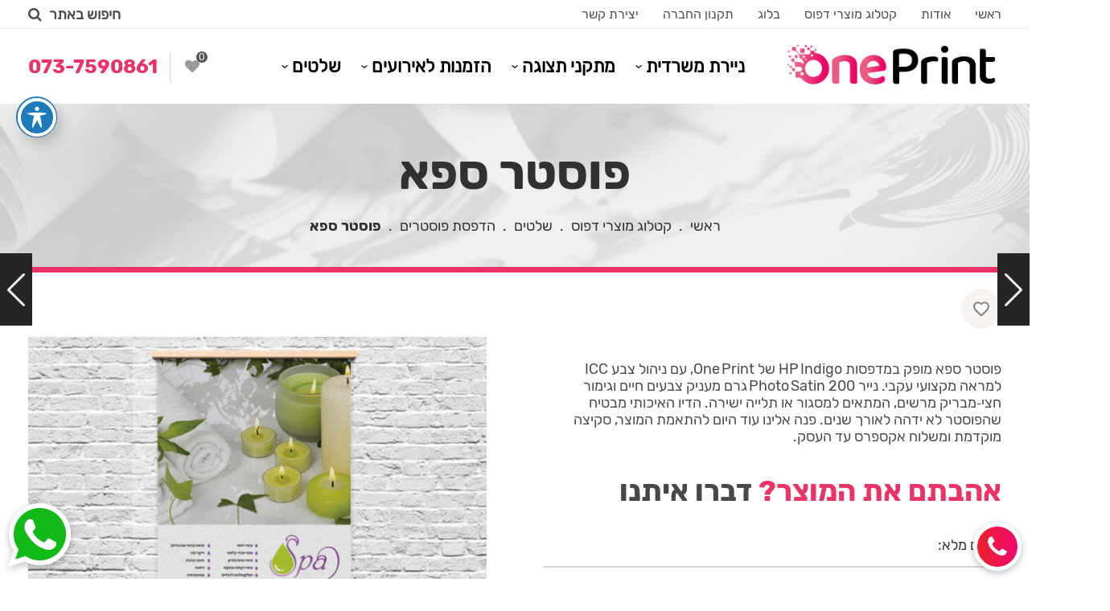

--- FILE ---
content_type: text/html; charset=UTF-8
request_url: https://www.1print.co.il/product/%D7%A4%D7%95%D7%A1%D7%98%D7%A8-%D7%A1%D7%A4%D7%90/
body_size: 21979
content:


<!DOCTYPE html>
<html dir="rtl" lang="he-IL">
<head>
	<meta charset="UTF-8">
	<meta name="viewport" content="width=device-width, initial-scale=1.0">
	<link rel='shortcut icon' type='image/x-icon' href='https://www.1print.co.il/wp-content/themes/oneprint/images/favicon.ico' />

<!-- Google Tag Manager -->
<script>(function(w,d,s,l,i){w[l]=w[l]||[];w[l].push({'gtm.start':
new Date().getTime(),event:'gtm.js'});
var f=d.getElementsByTagName(s)[0],
j=d.createElement(s),dl=l!='dataLayer'?'&l='+l:'';j.async=true;
j.src='https://www.googletagmanager.com/gtm.js?id='+i+dl;f.parentNode.insertBefore(j,f);
})(window,document,'script','dataLayer','GTM-PTP5XZD');</script>
<!-- End Google Tag Manager -->
<meta name='robots' content='index, follow, max-image-preview:large, max-snippet:-1, max-video-preview:-1' />

	<!-- This site is optimized with the Yoast SEO plugin v22.5 - https://yoast.com/wordpress/plugins/seo/ -->
	<title>פוסטר ספא - דפוס One Print</title>
	<link rel="canonical" href="https://www.1print.co.il/product/פוסטר-ספא/" />
	<meta property="og:locale" content="he_IL" />
	<meta property="og:type" content="article" />
	<meta property="og:title" content="פוסטר ספא - דפוס One Print" />
	<meta property="og:description" content="פוסטר ספא מופק במדפסות HP Indigo של One Print, עם ניהול צבע ICC למראה מקצועי עקבי. נייר Photo Satin 200 גרם מעניק צבעים חיים וגימור חצי‑מבריק מרשים, המתאים למסגור או תלייה ישירה. הדיו האיכותי מבטיח שהפוסטר לא ידהה לאורך שנים. פנה אלינו עוד היום להתאמת המוצר, סקיצה מוקדמת ומשלוח אקספרס עד העסק." />
	<meta property="og:url" content="https://www.1print.co.il/product/פוסטר-ספא/" />
	<meta property="og:site_name" content="דפוס One Print" />
	<meta property="article:publisher" content="https://www.facebook.com/1printcoil/" />
	<meta property="article:modified_time" content="2025-05-08T09:29:43+00:00" />
	<meta property="og:image" content="https://www.1print.co.il/wp-content/uploads/2023/01/פוסטר-3.jpg" />
	<meta property="og:image:width" content="700" />
	<meta property="og:image:height" content="467" />
	<meta property="og:image:type" content="image/jpeg" />
	<meta name="twitter:card" content="summary_large_image" />
	<script type="application/ld+json" class="yoast-schema-graph">{"@context":"https://schema.org","@graph":[{"@type":["WebPage","ItemPage"],"@id":"https://www.1print.co.il/product/%d7%a4%d7%95%d7%a1%d7%98%d7%a8-%d7%a1%d7%a4%d7%90/","url":"https://www.1print.co.il/product/%d7%a4%d7%95%d7%a1%d7%98%d7%a8-%d7%a1%d7%a4%d7%90/","name":"פוסטר ספא - דפוס One Print","isPartOf":{"@id":"https://www.1print.co.il/#website"},"primaryImageOfPage":{"@id":"https://www.1print.co.il/product/%d7%a4%d7%95%d7%a1%d7%98%d7%a8-%d7%a1%d7%a4%d7%90/#primaryimage"},"image":{"@id":"https://www.1print.co.il/product/%d7%a4%d7%95%d7%a1%d7%98%d7%a8-%d7%a1%d7%a4%d7%90/#primaryimage"},"thumbnailUrl":"https://www.1print.co.il/wp-content/uploads/2023/01/פוסטר-3.jpg","datePublished":"2023-01-31T09:17:32+00:00","dateModified":"2025-05-08T09:29:43+00:00","breadcrumb":{"@id":"https://www.1print.co.il/product/%d7%a4%d7%95%d7%a1%d7%98%d7%a8-%d7%a1%d7%a4%d7%90/#breadcrumb"},"inLanguage":"he-IL","potentialAction":[{"@type":"ReadAction","target":["https://www.1print.co.il/product/%d7%a4%d7%95%d7%a1%d7%98%d7%a8-%d7%a1%d7%a4%d7%90/"]}]},{"@type":"ImageObject","inLanguage":"he-IL","@id":"https://www.1print.co.il/product/%d7%a4%d7%95%d7%a1%d7%98%d7%a8-%d7%a1%d7%a4%d7%90/#primaryimage","url":"https://www.1print.co.il/wp-content/uploads/2023/01/פוסטר-3.jpg","contentUrl":"https://www.1print.co.il/wp-content/uploads/2023/01/פוסטר-3.jpg","width":"700","height":"467"},{"@type":"BreadcrumbList","@id":"https://www.1print.co.il/product/%d7%a4%d7%95%d7%a1%d7%98%d7%a8-%d7%a1%d7%a4%d7%90/#breadcrumb","itemListElement":[{"@type":"ListItem","position":1,"name":"ראשי","item":"https://www.1print.co.il/"},{"@type":"ListItem","position":2,"name":"קטלוג מוצרי דפוס","item":"https://www.1print.co.il/shop/"},{"@type":"ListItem","position":3,"name":"שלטים","item":"https://www.1print.co.il/product-category/%d7%a9%d7%9c%d7%98%d7%99%d7%9d/"},{"@type":"ListItem","position":4,"name":"הדפסת פוסטרים","item":"https://www.1print.co.il/product-category/%d7%a9%d7%9c%d7%98%d7%99%d7%9d/%d7%94%d7%93%d7%a4%d7%a1%d7%aa-%d7%a4%d7%95%d7%a1%d7%98%d7%a8%d7%99%d7%9d/"},{"@type":"ListItem","position":5,"name":"פוסטר ספא"}]},{"@type":"WebSite","@id":"https://www.1print.co.il/#website","url":"https://www.1print.co.il/","name":"דפוס One Print","description":"בית דפוס דיגיטלי מקצועי ואיכותי הממוקדם בפתח תקווה ומספק שירותי דפוס לעסקים וללקוחות פרטיים, הדפסת ניירת משרדית, כרטיסי ביקור, פולדרים, הזמנות אירועים ועוד","publisher":{"@id":"https://www.1print.co.il/#organization"},"alternateName":"בית דפוס דפוס One Print","potentialAction":[{"@type":"SearchAction","target":{"@type":"EntryPoint","urlTemplate":"https://www.1print.co.il/?s={search_term_string}"},"query-input":"required name=search_term_string"}],"inLanguage":"he-IL"},{"@type":"Organization","@id":"https://www.1print.co.il/#organization","name":"דפוס One Print","alternateName":"דפוס One Print","url":"https://www.1print.co.il/","logo":{"@type":"ImageObject","inLanguage":"he-IL","@id":"https://www.1print.co.il/#/schema/logo/image/","url":"https://www.1print.co.il/wp-content/uploads/2023/02/1print-logo.png","contentUrl":"https://www.1print.co.il/wp-content/uploads/2023/02/1print-logo.png","width":"500","height":"500","caption":"דפוס One Print"},"image":{"@id":"https://www.1print.co.il/#/schema/logo/image/"},"sameAs":["https://www.facebook.com/1printcoil/","https://www.instagram.com/1printdpus/","https://www.linkedin.com/in/1print/","https://www.pinterest.com/1printd/","https://www.youtube.com/channel/UCejd-z-8T9jNt5AsU1W8l2A"]}]}</script>
	<!-- / Yoast SEO plugin. -->


<link rel='dns-prefetch' href='//www.1print.co.il' />
<link rel='dns-prefetch' href='//fonts.googleapis.com' />

<link rel="alternate" type="application/rss+xml" title="דפוס One Print &laquo; פיד‏" href="https://www.1print.co.il/feed/" />
<link rel="alternate" type="application/rss+xml" title="דפוס One Print &laquo; פיד תגובות‏" href="https://www.1print.co.il/comments/feed/" />
<style id='wp-emoji-styles-inline-css'>

	img.wp-smiley, img.emoji {
		display: inline !important;
		border: none !important;
		box-shadow: none !important;
		height: 1em !important;
		width: 1em !important;
		margin: 0 0.07em !important;
		vertical-align: -0.1em !important;
		background: none !important;
		padding: 0 !important;
	}
</style>
<link rel='stylesheet' id='wp-block-library-rtl-css' href='https://www.1print.co.il/wp-includes/css/dist/block-library/style-rtl.min.css?ver=6.4.7' media='all' />
<style id='classic-theme-styles-inline-css'>
/*! This file is auto-generated */
.wp-block-button__link{color:#fff;background-color:#32373c;border-radius:9999px;box-shadow:none;text-decoration:none;padding:calc(.667em + 2px) calc(1.333em + 2px);font-size:1.125em}.wp-block-file__button{background:#32373c;color:#fff;text-decoration:none}
</style>
<style id='global-styles-inline-css'>
body{--wp--preset--color--black: #000000;--wp--preset--color--cyan-bluish-gray: #abb8c3;--wp--preset--color--white: #ffffff;--wp--preset--color--pale-pink: #f78da7;--wp--preset--color--vivid-red: #cf2e2e;--wp--preset--color--luminous-vivid-orange: #ff6900;--wp--preset--color--luminous-vivid-amber: #fcb900;--wp--preset--color--light-green-cyan: #7bdcb5;--wp--preset--color--vivid-green-cyan: #00d084;--wp--preset--color--pale-cyan-blue: #8ed1fc;--wp--preset--color--vivid-cyan-blue: #0693e3;--wp--preset--color--vivid-purple: #9b51e0;--wp--preset--gradient--vivid-cyan-blue-to-vivid-purple: linear-gradient(135deg,rgba(6,147,227,1) 0%,rgb(155,81,224) 100%);--wp--preset--gradient--light-green-cyan-to-vivid-green-cyan: linear-gradient(135deg,rgb(122,220,180) 0%,rgb(0,208,130) 100%);--wp--preset--gradient--luminous-vivid-amber-to-luminous-vivid-orange: linear-gradient(135deg,rgba(252,185,0,1) 0%,rgba(255,105,0,1) 100%);--wp--preset--gradient--luminous-vivid-orange-to-vivid-red: linear-gradient(135deg,rgba(255,105,0,1) 0%,rgb(207,46,46) 100%);--wp--preset--gradient--very-light-gray-to-cyan-bluish-gray: linear-gradient(135deg,rgb(238,238,238) 0%,rgb(169,184,195) 100%);--wp--preset--gradient--cool-to-warm-spectrum: linear-gradient(135deg,rgb(74,234,220) 0%,rgb(151,120,209) 20%,rgb(207,42,186) 40%,rgb(238,44,130) 60%,rgb(251,105,98) 80%,rgb(254,248,76) 100%);--wp--preset--gradient--blush-light-purple: linear-gradient(135deg,rgb(255,206,236) 0%,rgb(152,150,240) 100%);--wp--preset--gradient--blush-bordeaux: linear-gradient(135deg,rgb(254,205,165) 0%,rgb(254,45,45) 50%,rgb(107,0,62) 100%);--wp--preset--gradient--luminous-dusk: linear-gradient(135deg,rgb(255,203,112) 0%,rgb(199,81,192) 50%,rgb(65,88,208) 100%);--wp--preset--gradient--pale-ocean: linear-gradient(135deg,rgb(255,245,203) 0%,rgb(182,227,212) 50%,rgb(51,167,181) 100%);--wp--preset--gradient--electric-grass: linear-gradient(135deg,rgb(202,248,128) 0%,rgb(113,206,126) 100%);--wp--preset--gradient--midnight: linear-gradient(135deg,rgb(2,3,129) 0%,rgb(40,116,252) 100%);--wp--preset--font-size--small: 13px;--wp--preset--font-size--medium: 20px;--wp--preset--font-size--large: 36px;--wp--preset--font-size--x-large: 42px;--wp--preset--spacing--20: 0.44rem;--wp--preset--spacing--30: 0.67rem;--wp--preset--spacing--40: 1rem;--wp--preset--spacing--50: 1.5rem;--wp--preset--spacing--60: 2.25rem;--wp--preset--spacing--70: 3.38rem;--wp--preset--spacing--80: 5.06rem;--wp--preset--shadow--natural: 6px 6px 9px rgba(0, 0, 0, 0.2);--wp--preset--shadow--deep: 12px 12px 50px rgba(0, 0, 0, 0.4);--wp--preset--shadow--sharp: 6px 6px 0px rgba(0, 0, 0, 0.2);--wp--preset--shadow--outlined: 6px 6px 0px -3px rgba(255, 255, 255, 1), 6px 6px rgba(0, 0, 0, 1);--wp--preset--shadow--crisp: 6px 6px 0px rgba(0, 0, 0, 1);}:where(.is-layout-flex){gap: 0.5em;}:where(.is-layout-grid){gap: 0.5em;}body .is-layout-flow > .alignleft{float: left;margin-inline-start: 0;margin-inline-end: 2em;}body .is-layout-flow > .alignright{float: right;margin-inline-start: 2em;margin-inline-end: 0;}body .is-layout-flow > .aligncenter{margin-left: auto !important;margin-right: auto !important;}body .is-layout-constrained > .alignleft{float: left;margin-inline-start: 0;margin-inline-end: 2em;}body .is-layout-constrained > .alignright{float: right;margin-inline-start: 2em;margin-inline-end: 0;}body .is-layout-constrained > .aligncenter{margin-left: auto !important;margin-right: auto !important;}body .is-layout-constrained > :where(:not(.alignleft):not(.alignright):not(.alignfull)){max-width: var(--wp--style--global--content-size);margin-left: auto !important;margin-right: auto !important;}body .is-layout-constrained > .alignwide{max-width: var(--wp--style--global--wide-size);}body .is-layout-flex{display: flex;}body .is-layout-flex{flex-wrap: wrap;align-items: center;}body .is-layout-flex > *{margin: 0;}body .is-layout-grid{display: grid;}body .is-layout-grid > *{margin: 0;}:where(.wp-block-columns.is-layout-flex){gap: 2em;}:where(.wp-block-columns.is-layout-grid){gap: 2em;}:where(.wp-block-post-template.is-layout-flex){gap: 1.25em;}:where(.wp-block-post-template.is-layout-grid){gap: 1.25em;}.has-black-color{color: var(--wp--preset--color--black) !important;}.has-cyan-bluish-gray-color{color: var(--wp--preset--color--cyan-bluish-gray) !important;}.has-white-color{color: var(--wp--preset--color--white) !important;}.has-pale-pink-color{color: var(--wp--preset--color--pale-pink) !important;}.has-vivid-red-color{color: var(--wp--preset--color--vivid-red) !important;}.has-luminous-vivid-orange-color{color: var(--wp--preset--color--luminous-vivid-orange) !important;}.has-luminous-vivid-amber-color{color: var(--wp--preset--color--luminous-vivid-amber) !important;}.has-light-green-cyan-color{color: var(--wp--preset--color--light-green-cyan) !important;}.has-vivid-green-cyan-color{color: var(--wp--preset--color--vivid-green-cyan) !important;}.has-pale-cyan-blue-color{color: var(--wp--preset--color--pale-cyan-blue) !important;}.has-vivid-cyan-blue-color{color: var(--wp--preset--color--vivid-cyan-blue) !important;}.has-vivid-purple-color{color: var(--wp--preset--color--vivid-purple) !important;}.has-black-background-color{background-color: var(--wp--preset--color--black) !important;}.has-cyan-bluish-gray-background-color{background-color: var(--wp--preset--color--cyan-bluish-gray) !important;}.has-white-background-color{background-color: var(--wp--preset--color--white) !important;}.has-pale-pink-background-color{background-color: var(--wp--preset--color--pale-pink) !important;}.has-vivid-red-background-color{background-color: var(--wp--preset--color--vivid-red) !important;}.has-luminous-vivid-orange-background-color{background-color: var(--wp--preset--color--luminous-vivid-orange) !important;}.has-luminous-vivid-amber-background-color{background-color: var(--wp--preset--color--luminous-vivid-amber) !important;}.has-light-green-cyan-background-color{background-color: var(--wp--preset--color--light-green-cyan) !important;}.has-vivid-green-cyan-background-color{background-color: var(--wp--preset--color--vivid-green-cyan) !important;}.has-pale-cyan-blue-background-color{background-color: var(--wp--preset--color--pale-cyan-blue) !important;}.has-vivid-cyan-blue-background-color{background-color: var(--wp--preset--color--vivid-cyan-blue) !important;}.has-vivid-purple-background-color{background-color: var(--wp--preset--color--vivid-purple) !important;}.has-black-border-color{border-color: var(--wp--preset--color--black) !important;}.has-cyan-bluish-gray-border-color{border-color: var(--wp--preset--color--cyan-bluish-gray) !important;}.has-white-border-color{border-color: var(--wp--preset--color--white) !important;}.has-pale-pink-border-color{border-color: var(--wp--preset--color--pale-pink) !important;}.has-vivid-red-border-color{border-color: var(--wp--preset--color--vivid-red) !important;}.has-luminous-vivid-orange-border-color{border-color: var(--wp--preset--color--luminous-vivid-orange) !important;}.has-luminous-vivid-amber-border-color{border-color: var(--wp--preset--color--luminous-vivid-amber) !important;}.has-light-green-cyan-border-color{border-color: var(--wp--preset--color--light-green-cyan) !important;}.has-vivid-green-cyan-border-color{border-color: var(--wp--preset--color--vivid-green-cyan) !important;}.has-pale-cyan-blue-border-color{border-color: var(--wp--preset--color--pale-cyan-blue) !important;}.has-vivid-cyan-blue-border-color{border-color: var(--wp--preset--color--vivid-cyan-blue) !important;}.has-vivid-purple-border-color{border-color: var(--wp--preset--color--vivid-purple) !important;}.has-vivid-cyan-blue-to-vivid-purple-gradient-background{background: var(--wp--preset--gradient--vivid-cyan-blue-to-vivid-purple) !important;}.has-light-green-cyan-to-vivid-green-cyan-gradient-background{background: var(--wp--preset--gradient--light-green-cyan-to-vivid-green-cyan) !important;}.has-luminous-vivid-amber-to-luminous-vivid-orange-gradient-background{background: var(--wp--preset--gradient--luminous-vivid-amber-to-luminous-vivid-orange) !important;}.has-luminous-vivid-orange-to-vivid-red-gradient-background{background: var(--wp--preset--gradient--luminous-vivid-orange-to-vivid-red) !important;}.has-very-light-gray-to-cyan-bluish-gray-gradient-background{background: var(--wp--preset--gradient--very-light-gray-to-cyan-bluish-gray) !important;}.has-cool-to-warm-spectrum-gradient-background{background: var(--wp--preset--gradient--cool-to-warm-spectrum) !important;}.has-blush-light-purple-gradient-background{background: var(--wp--preset--gradient--blush-light-purple) !important;}.has-blush-bordeaux-gradient-background{background: var(--wp--preset--gradient--blush-bordeaux) !important;}.has-luminous-dusk-gradient-background{background: var(--wp--preset--gradient--luminous-dusk) !important;}.has-pale-ocean-gradient-background{background: var(--wp--preset--gradient--pale-ocean) !important;}.has-electric-grass-gradient-background{background: var(--wp--preset--gradient--electric-grass) !important;}.has-midnight-gradient-background{background: var(--wp--preset--gradient--midnight) !important;}.has-small-font-size{font-size: var(--wp--preset--font-size--small) !important;}.has-medium-font-size{font-size: var(--wp--preset--font-size--medium) !important;}.has-large-font-size{font-size: var(--wp--preset--font-size--large) !important;}.has-x-large-font-size{font-size: var(--wp--preset--font-size--x-large) !important;}
.wp-block-navigation a:where(:not(.wp-element-button)){color: inherit;}
:where(.wp-block-post-template.is-layout-flex){gap: 1.25em;}:where(.wp-block-post-template.is-layout-grid){gap: 1.25em;}
:where(.wp-block-columns.is-layout-flex){gap: 2em;}:where(.wp-block-columns.is-layout-grid){gap: 2em;}
.wp-block-pullquote{font-size: 1.5em;line-height: 1.6;}
</style>
<link data-minify="1" rel='stylesheet' id='acwp-main-css-css' href='https://www.1print.co.il/wp-content/cache/min/1/wp-content/plugins/accessible-poetry/assets/css/main.css?ver=1755675718' media='all' />
<link rel='stylesheet' id='acwp-mdi-css' href='https://fonts.googleapis.com/icon?family=Material+Icons&#038;ver=6.4.7' media='all' />
<link rel='stylesheet' id='photoswipe-css' href='https://www.1print.co.il/wp-content/plugins/woocommerce/assets/css/photoswipe/photoswipe.min.css?ver=8.6.3' media='all' />
<link rel='stylesheet' id='photoswipe-default-skin-css' href='https://www.1print.co.il/wp-content/plugins/woocommerce/assets/css/photoswipe/default-skin/default-skin.min.css?ver=8.6.3' media='all' />
<style id='woocommerce-inline-inline-css'>
.woocommerce form .form-row .required { visibility: visible; }
</style>
<link rel='stylesheet' id='wp-ulike-css' href='https://www.1print.co.il/wp-content/plugins/wp-ulike/assets/css/wp-ulike.min.css?ver=3.6.0' media='all' />
<style id='wp-ulike-inline-css'>
.wp_ulike_btn.wp_ulike_put_image:after { background-image: url(https://www.1print.co.il/wp-content/uploads/2020/11/favorite-24px-5-copy-2.png) !important; }.wp_ulike_btn.wp_ulike_put_image.image-unlike:after { background-image: url(https://www.1print.co.il/wp-content/uploads/2020/11/favorite-24px-5-copy.png) !important; filter: none; }
</style>
<link data-minify="1" rel='stylesheet' id='dashicons-css' href='https://www.1print.co.il/wp-content/cache/min/1/wp-includes/css/dashicons.min.css?ver=1755675718' media='all' />
<link data-minify="1" rel='stylesheet' id='woocommerce-addons-css-css' href='https://www.1print.co.il/wp-content/cache/min/1/wp-content/plugins/woocommerce-product-addons/assets/css/frontend.css?ver=1755675718' media='all' />
<link data-minify="1" rel='stylesheet' id='oneprint-style-rtl-css' href='https://www.1print.co.il/wp-content/cache/min/1/wp-content/themes/oneprint/style-rtl.css?ver=1755675718' media='all' />
<link data-minify="1" rel='stylesheet' id='awesome-css' href='https://www.1print.co.il/wp-content/cache/min/1/wp-content/themes/oneprint/fonts/font-awesome.min.css?ver=1755675719' media='' />
<link data-minify="1" rel='stylesheet' id='swiper-css' href='https://www.1print.co.il/wp-content/cache/min/1/wp-content/themes/oneprint/plugins/swiper/swiper.css?ver=1755675719' media='' />
<link data-minify="1" rel='stylesheet' id='fancybox-css' href='https://www.1print.co.il/wp-content/cache/min/1/wp-content/themes/oneprint/plugins/fancybox/jquery.fancybox.css?ver=1755675719' media='' />
<link data-minify="1" rel='stylesheet' id='mobilemenu-css' href='https://www.1print.co.il/wp-content/cache/min/1/wp-content/themes/oneprint/plugins/mmenu/styles/jquery-simple-mobilemenu-slide.css?ver=1755675719' media='' />
<link data-minify="1" rel='stylesheet' id='style-css' href='https://www.1print.co.il/wp-content/cache/min/1/wp-content/themes/oneprint/css/style.css?ver=1755675719' media='' />
<link data-minify="1" rel='stylesheet' id='herods-woocommerce-style-css' href='https://www.1print.co.il/wp-content/cache/min/1/wp-content/themes/oneprint/woocommerce.css?ver=1755675719' media='all' />
<style id='herods-woocommerce-style-inline-css'>
@font-face {
			font-family: "star";
			src: url("https://www.1print.co.il/wp-content/plugins/woocommerce/assets/fonts/star.eot");
			src: url("https://www.1print.co.il/wp-content/plugins/woocommerce/assets/fonts/star.eot?#iefix") format("embedded-opentype"),
				url("https://www.1print.co.il/wp-content/plugins/woocommerce/assets/fonts/star.woff") format("woff"),
				url("https://www.1print.co.il/wp-content/plugins/woocommerce/assets/fonts/star.ttf") format("truetype"),
				url("https://www.1print.co.il/wp-content/plugins/woocommerce/assets/fonts/star.svg#star") format("svg");
			font-weight: normal;
			font-style: normal;
		}
</style>
<style id='rocket-lazyload-inline-css'>
.rll-youtube-player{position:relative;padding-bottom:56.23%;height:0;overflow:hidden;max-width:100%;}.rll-youtube-player:focus-within{outline: 2px solid currentColor;outline-offset: 5px;}.rll-youtube-player iframe{position:absolute;top:0;left:0;width:100%;height:100%;z-index:100;background:0 0}.rll-youtube-player img{bottom:0;display:block;left:0;margin:auto;max-width:100%;width:100%;position:absolute;right:0;top:0;border:none;height:auto;-webkit-transition:.4s all;-moz-transition:.4s all;transition:.4s all}.rll-youtube-player img:hover{-webkit-filter:brightness(75%)}.rll-youtube-player .play{height:100%;width:100%;left:0;top:0;position:absolute;background:url(https://www.1print.co.il/wp-content/plugins/wp-rocket/assets/img/youtube.png) no-repeat center;background-color: transparent !important;cursor:pointer;border:none;}
</style>
<script src="https://www.1print.co.il/wp-includes/js/jquery/jquery.min.js?ver=3.7.1" id="jquery-core-js" data-rocket-defer defer></script>


<script id="wc-add-to-cart-js-extra">
var wc_add_to_cart_params = {"ajax_url":"\/wp-admin\/admin-ajax.php","wc_ajax_url":"\/?wc-ajax=%%endpoint%%","i18n_view_cart":"\u05de\u05e2\u05d1\u05e8 \u05dc\u05e1\u05dc \u05d4\u05e7\u05e0\u05d9\u05d5\u05ea","cart_url":null,"is_cart":"","cart_redirect_after_add":"no"};
</script>





<script id="wc-single-product-js-extra">
var wc_single_product_params = {"i18n_required_rating_text":"\u05d1\u05d7\u05e8 \u05d3\u05d9\u05e8\u05d5\u05d2","review_rating_required":"yes","flexslider":{"rtl":true,"animation":"slide","smoothHeight":true,"directionNav":false,"controlNav":"thumbnails","slideshow":false,"animationSpeed":500,"animationLoop":false,"allowOneSlide":false},"zoom_enabled":"1","zoom_options":[],"photoswipe_enabled":"1","photoswipe_options":{"shareEl":false,"closeOnScroll":false,"history":false,"hideAnimationDuration":0,"showAnimationDuration":0},"flexslider_enabled":"1"};
</script>


<script id="woocommerce-js-extra">
var woocommerce_params = {"ajax_url":"\/wp-admin\/admin-ajax.php","wc_ajax_url":"\/?wc-ajax=%%endpoint%%"};
</script>

<script src="https://www.1print.co.il/wp-content/themes/oneprint/js/jquery-3.5.0.min.js" id="jquery-3-js" data-rocket-defer defer></script>





<link rel="https://api.w.org/" href="https://www.1print.co.il/wp-json/" /><link rel="alternate" type="application/json" href="https://www.1print.co.il/wp-json/wp/v2/product/18643" /><link rel="EditURI" type="application/rsd+xml" title="RSD" href="https://www.1print.co.il/xmlrpc.php?rsd" />
<meta name="generator" content="WordPress 6.4.7" />
<meta name="generator" content="WooCommerce 8.6.3" />
<link rel='shortlink' href='https://www.1print.co.il/?p=18643' />
<link rel="alternate" type="application/json+oembed" href="https://www.1print.co.il/wp-json/oembed/1.0/embed?url=https%3A%2F%2Fwww.1print.co.il%2Fproduct%2F%25d7%25a4%25d7%2595%25d7%25a1%25d7%2598%25d7%25a8-%25d7%25a1%25d7%25a4%25d7%2590%2F" />
<link rel="alternate" type="text/xml+oembed" href="https://www.1print.co.il/wp-json/oembed/1.0/embed?url=https%3A%2F%2Fwww.1print.co.il%2Fproduct%2F%25d7%25a4%25d7%2595%25d7%25a1%25d7%2598%25d7%25a8-%25d7%25a1%25d7%25a4%25d7%2590%2F&#038;format=xml" />
	<noscript><style>.woocommerce-product-gallery{ opacity: 1 !important; }</style></noscript>
	<style>.recentcomments a{display:inline !important;padding:0 !important;margin:0 !important;}</style><noscript><style id="rocket-lazyload-nojs-css">.rll-youtube-player, [data-lazy-src]{display:none !important;}</style></noscript> 

<meta name="generator" content="WP Rocket 3.18.3" data-wpr-features="wpr_defer_js wpr_minify_concatenate_js wpr_lazyload_images wpr_lazyload_iframes wpr_image_dimensions wpr_minify_css wpr_preload_links wpr_desktop" /></head>
<body class="rtl product-template-default single single-product postid-18643 theme-oneprint acwp-readable-arial woocommerce woocommerce-page woocommerce-no-js woocommerce-active">
<!-- Google Tag Manager (noscript) -->
<noscript><iframe src="https://www.googletagmanager.com/ns.html?id=GTM-PTP5XZD"
height="0" width="0" style="display:none;visibility:hidden"></iframe></noscript>
<!-- End Google Tag Manager (noscript) -->
<header data-rocket-location-hash="a958a4e02512def1962799edcb763194">
	<div data-rocket-location-hash="cc90b9b433417be7b72419eac303e516" class="header-top">
		<div data-rocket-location-hash="4ac9eae59f65126a8672b8b9e9446a2c" class="menu-top"><ul id="menu-%d7%aa%d7%a4%d7%a8%d7%99%d7%98-%d7%a2%d7%9c%d7%99%d7%95%d7%9f" class="main-menu"><li id="menu-item-71" class="menu-item menu-item-type-post_type menu-item-object-page menu-item-home menu-item-71"><a href="https://www.1print.co.il/">ראשי</a></li>
<li id="menu-item-72" class="menu-item menu-item-type-post_type menu-item-object-page menu-item-72"><a href="https://www.1print.co.il/%d7%90%d7%95%d7%93%d7%95%d7%aa/">אודות</a></li>
<li id="menu-item-19969" class="menu-item menu-item-type-post_type menu-item-object-page current_page_parent menu-item-19969"><a href="https://www.1print.co.il/shop/">קטלוג מוצרי דפוס</a></li>
<li id="menu-item-20044" class="menu-item menu-item-type-taxonomy menu-item-object-category menu-item-20044"><a href="https://www.1print.co.il/category/%d7%91%d7%9c%d7%95%d7%92/">בלוג</a></li>
<li id="menu-item-74" class="menu-item menu-item-type-post_type menu-item-object-page menu-item-74"><a href="https://www.1print.co.il/%d7%aa%d7%a7%d7%a0%d7%95%d7%9f/">תקנון החברה</a></li>
<li id="menu-item-75" class="menu-item menu-item-type-post_type menu-item-object-page menu-item-75"><a href="https://www.1print.co.il/%d7%99%d7%a6%d7%99%d7%a8%d7%aa-%d7%a7%d7%a9%d7%a8/">יצירת קשר</a></li>
</ul></div>
		<a href="#" class="search search-button">
			<span>חיפוש באתר</span>
			<i class="fa fa-search" aria-hidden="true"></i>
		</a>
	</div>
	<div data-rocket-location-hash="ef9a53c525e848755b9184307921acbc" class="header-inner">
		<a class="logo-cont" href="https://www.1print.co.il">
			 
			<img width="310" height="69" src="data:image/svg+xml,%3Csvg%20xmlns='http://www.w3.org/2000/svg'%20viewBox='0%200%20310%2069'%3E%3C/svg%3E" alt="בית דפוס One Print" title="בית דפוס One Print" data-lazy-src="https://www.1print.co.il/wp-content/uploads/2023/02/LOGO-13-16.png"><noscript><img width="310" height="69" src="https://www.1print.co.il/wp-content/uploads/2023/02/LOGO-13-16.png" alt="בית דפוס One Print" title="בית דפוס One Print"></noscript>
		</a>

		
		<div data-rocket-location-hash="0f69f4421e72317b5e10151c65118454" class="menu-cont"><ul id="menu-%d7%aa%d7%a4%d7%a8%d7%99%d7%98-%d7%a7%d7%98%d7%92%d7%95%d7%a8%d7%99%d7%95%d7%aa" class="main-menu"><li id="menu-item-19561" class="menu-item menu-item-type-taxonomy menu-item-object-product_cat menu-item-has-children menu-item-19561"><a href="https://www.1print.co.il/product-category/%d7%a0%d7%99%d7%99%d7%a8%d7%aa-%d7%9e%d7%a9%d7%a8%d7%93%d7%99%d7%aa/">ניירת משרדית</a>
<ul class="sub-menu">
	<li id="menu-item-19568" class="menu-item menu-item-type-taxonomy menu-item-object-product_cat menu-item-19568"><a href="https://www.1print.co.il/product-category/%d7%a0%d7%99%d7%99%d7%a8%d7%aa-%d7%9e%d7%a9%d7%a8%d7%93%d7%99%d7%aa/%d7%9b%d7%a8%d7%98%d7%99%d7%a1%d7%99-%d7%91%d7%99%d7%a7%d7%95%d7%a8/">כרטיסי ביקור</a></li>
	<li id="menu-item-19567" class="menu-item menu-item-type-taxonomy menu-item-object-product_cat menu-item-19567"><a href="https://www.1print.co.il/product-category/%d7%a0%d7%99%d7%99%d7%a8%d7%aa-%d7%9e%d7%a9%d7%a8%d7%93%d7%99%d7%aa/%d7%a4%d7%95%d7%9c%d7%93%d7%a8%d7%99%d7%9d/">פולדרים</a></li>
	<li id="menu-item-19570" class="menu-item menu-item-type-taxonomy menu-item-object-product_cat menu-item-19570"><a href="https://www.1print.co.il/product-category/%d7%a0%d7%99%d7%99%d7%a8%d7%aa-%d7%9e%d7%a9%d7%a8%d7%93%d7%99%d7%aa/%d7%a4%d7%9c%d7%99%d7%99%d7%a8%d7%99%d7%9d/">פליירים</a></li>
	<li id="menu-item-19571" class="menu-item menu-item-type-taxonomy menu-item-object-product_cat menu-item-19571"><a href="https://www.1print.co.il/product-category/%d7%a0%d7%99%d7%99%d7%a8%d7%aa-%d7%9e%d7%a9%d7%a8%d7%93%d7%99%d7%aa/%d7%91%d7%a8%d7%95%d7%a9%d7%95%d7%a8%d7%99%d7%9d/">ברושורים</a></li>
	<li id="menu-item-19565" class="menu-item menu-item-type-taxonomy menu-item-object-product_cat menu-item-19565"><a href="https://www.1print.co.il/product-category/%d7%a0%d7%99%d7%99%d7%a8%d7%aa-%d7%9e%d7%a9%d7%a8%d7%93%d7%99%d7%aa/%d7%9e%d7%97%d7%91%d7%a8%d7%95%d7%aa-%d7%9e%d7%9e%d7%95%d7%aa%d7%92%d7%95%d7%aa/">מחברות ממותגות</a></li>
	<li id="menu-item-19566" class="menu-item menu-item-type-taxonomy menu-item-object-product_cat menu-item-19566"><a href="https://www.1print.co.il/product-category/%d7%a0%d7%99%d7%99%d7%a8%d7%aa-%d7%9e%d7%a9%d7%a8%d7%93%d7%99%d7%aa/%d7%a4%d7%a0%d7%a7%d7%a1%d7%99%d7%9d/">פנקסים</a></li>
	<li id="menu-item-19572" class="menu-item menu-item-type-taxonomy menu-item-object-product_cat menu-item-19572"><a href="https://www.1print.co.il/product-category/%d7%a0%d7%99%d7%99%d7%a8%d7%aa-%d7%9e%d7%a9%d7%a8%d7%93%d7%99%d7%aa/%d7%a0%d7%99%d7%99%d7%a8-%d7%9e%d7%9b%d7%aa%d7%91%d7%99%d7%9d/">נייר מכתבים</a></li>
	<li id="menu-item-19573" class="menu-item menu-item-type-taxonomy menu-item-object-product_cat menu-item-19573"><a href="https://www.1print.co.il/product-category/%d7%a0%d7%99%d7%99%d7%a8%d7%aa-%d7%9e%d7%a9%d7%a8%d7%93%d7%99%d7%aa/%d7%9e%d7%92%d7%a0%d7%98%d7%99%d7%9d/">מגנטים</a></li>
	<li id="menu-item-19574" class="menu-item menu-item-type-taxonomy menu-item-object-product_cat menu-item-19574"><a href="https://www.1print.co.il/product-category/%d7%a0%d7%99%d7%99%d7%a8%d7%aa-%d7%9e%d7%a9%d7%a8%d7%93%d7%99%d7%aa/%d7%9e%d7%a2%d7%98%d7%a4%d7%95%d7%aa/">מעטפות</a></li>
	<li id="menu-item-20009" class="menu-item menu-item-type-taxonomy menu-item-object-product_cat menu-item-20009"><a href="https://www.1print.co.il/product-category/%d7%a0%d7%99%d7%99%d7%a8%d7%aa-%d7%9e%d7%a9%d7%a8%d7%93%d7%99%d7%aa/%d7%9e%d7%93%d7%91%d7%a7%d7%95%d7%aa/">מדבקות</a></li>
</ul>
</li>
<li id="menu-item-19562" class="menu-item menu-item-type-taxonomy menu-item-object-product_cat menu-item-has-children menu-item-19562"><a href="https://www.1print.co.il/product-category/%d7%9e%d7%aa%d7%a7%d7%a0%d7%99-%d7%aa%d7%a6%d7%95%d7%92%d7%94/">מתקני תצוגה</a>
<ul class="sub-menu">
	<li id="menu-item-19575" class="menu-item menu-item-type-taxonomy menu-item-object-product_cat menu-item-19575"><a href="https://www.1print.co.il/product-category/%d7%9e%d7%aa%d7%a7%d7%a0%d7%99-%d7%aa%d7%a6%d7%95%d7%92%d7%94/%d7%a8%d7%95%d7%9c-%d7%90%d7%a4/">רול אפ</a></li>
	<li id="menu-item-19576" class="menu-item menu-item-type-taxonomy menu-item-object-product_cat menu-item-19576"><a href="https://www.1print.co.il/product-category/%d7%9e%d7%aa%d7%a7%d7%a0%d7%99-%d7%aa%d7%a6%d7%95%d7%92%d7%94/%d7%a4%d7%95%d7%a4-%d7%90%d7%a4/">פופ אפ</a></li>
	<li id="menu-item-19577" class="menu-item menu-item-type-taxonomy menu-item-object-product_cat menu-item-19577"><a href="https://www.1print.co.il/product-category/%d7%9e%d7%aa%d7%a7%d7%a0%d7%99-%d7%aa%d7%a6%d7%95%d7%92%d7%94/%d7%9e%d7%aa%d7%a7%d7%a0%d7%99-%d7%91%d7%a8%d7%95%d7%a9%d7%95%d7%a8%d7%99%d7%9d/">מתקני ברושורים</a></li>
	<li id="menu-item-19578" class="menu-item menu-item-type-taxonomy menu-item-object-product_cat menu-item-19578"><a href="https://www.1print.co.il/product-category/%d7%9e%d7%aa%d7%a7%d7%a0%d7%99-%d7%aa%d7%a6%d7%95%d7%92%d7%94/%d7%9e%d7%a2%d7%9e%d7%93-%d7%9c%d7%a7%d7%90%d7%a4%d7%94/">מעמד לקאפה</a></li>
	<li id="menu-item-19579" class="menu-item menu-item-type-taxonomy menu-item-object-product_cat menu-item-19579"><a href="https://www.1print.co.il/product-category/%d7%9e%d7%aa%d7%a7%d7%a0%d7%99-%d7%aa%d7%a6%d7%95%d7%92%d7%94/%d7%a9%d7%9c%d7%98-%d7%97%d7%9e%d7%95%d7%a8-%d7%a9%d7%9c%d7%98-%d7%97%d7%a6%d7%95%d7%91%d7%94/">שלט חמור &#8211; שלט חצובה</a></li>
	<li id="menu-item-19580" class="menu-item menu-item-type-taxonomy menu-item-object-product_cat menu-item-19580"><a href="https://www.1print.co.il/product-category/%d7%9e%d7%aa%d7%a7%d7%a0%d7%99-%d7%aa%d7%a6%d7%95%d7%92%d7%94/%d7%97%d7%91%d7%99%d7%9c%d7%95%d7%aa-%d7%9c%d7%aa%d7%a2%d7%a8%d7%95%d7%9b%d7%95%d7%aa/">חבילות לתערוכות</a></li>
	<li id="menu-item-19581" class="menu-item menu-item-type-taxonomy menu-item-object-product_cat menu-item-19581"><a href="https://www.1print.co.il/product-category/%d7%9e%d7%aa%d7%a7%d7%a0%d7%99-%d7%aa%d7%a6%d7%95%d7%92%d7%94/%d7%93%d7%9c%d7%a4%d7%a7-%d7%9e%d7%9b%d7%99%d7%a8%d7%94-%d7%93%d7%9c%d7%a4%d7%a7-%d7%93%d7%99%d7%99%d7%9c%d7%aa/">דלפק מכירה &#8211; דלפק דיילת</a></li>
	<li id="menu-item-19582" class="menu-item menu-item-type-taxonomy menu-item-object-product_cat menu-item-19582"><a href="https://www.1print.co.il/product-category/%d7%9e%d7%aa%d7%a7%d7%a0%d7%99-%d7%aa%d7%a6%d7%95%d7%92%d7%94/%d7%93%d7%92%d7%9c%d7%99%d7%9d-%d7%9e%d7%9e%d7%95%d7%aa%d7%92%d7%99%d7%9d/">דגלים ממותגים</a></li>
	<li id="menu-item-19583" class="menu-item menu-item-type-taxonomy menu-item-object-product_cat menu-item-19583"><a href="https://www.1print.co.il/product-category/%d7%9e%d7%aa%d7%a7%d7%a0%d7%99-%d7%aa%d7%a6%d7%95%d7%92%d7%94/x-%d7%91%d7%90%d7%a0%d7%a8/">X באנר</a></li>
</ul>
</li>
<li id="menu-item-19563" class="menu-item menu-item-type-taxonomy menu-item-object-product_cat menu-item-has-children menu-item-19563"><a href="https://www.1print.co.il/product-category/%d7%94%d7%96%d7%9e%d7%a0%d7%95%d7%aa-%d7%9c%d7%90%d7%99%d7%a8%d7%95%d7%a2%d7%99%d7%9d/">הזמנות לאירועים</a>
<ul class="sub-menu">
	<li id="menu-item-19586" class="menu-item menu-item-type-taxonomy menu-item-object-product_cat menu-item-19586"><a href="https://www.1print.co.il/product-category/%d7%94%d7%96%d7%9e%d7%a0%d7%95%d7%aa-%d7%9c%d7%90%d7%99%d7%a8%d7%95%d7%a2%d7%99%d7%9d/%d7%94%d7%96%d7%9e%d7%a0%d7%95%d7%aa-%d7%9c%d7%97%d7%aa%d7%95%d7%a0%d7%94/">הזמנות לחתונה</a></li>
	<li id="menu-item-19972" class="menu-item menu-item-type-taxonomy menu-item-object-product_cat menu-item-19972"><a href="https://www.1print.co.il/product-category/%d7%94%d7%96%d7%9e%d7%a0%d7%95%d7%aa-%d7%9c%d7%90%d7%99%d7%a8%d7%95%d7%a2%d7%99%d7%9d/%d7%94%d7%96%d7%9e%d7%a0%d7%95%d7%aa-%d7%9c%d7%97%d7%aa%d7%95%d7%a0%d7%94/%d7%94%d7%96%d7%9e%d7%a0%d7%95%d7%aa-%d7%a9%d7%a7%d7%95%d7%a4%d7%95%d7%aa-%d7%9c%d7%97%d7%aa%d7%95%d7%a0%d7%94/">הזמנות שקופות לחתונה</a></li>
	<li id="menu-item-19584" class="menu-item menu-item-type-taxonomy menu-item-object-product_cat menu-item-19584"><a href="https://www.1print.co.il/product-category/%d7%94%d7%96%d7%9e%d7%a0%d7%95%d7%aa-%d7%9c%d7%90%d7%99%d7%a8%d7%95%d7%a2%d7%99%d7%9d/%d7%94%d7%96%d7%9e%d7%a0%d7%95%d7%aa-%d7%9c%d7%91%d7%aa-%d7%9e%d7%a6%d7%95%d7%95%d7%94/">הזמנות לבת מצווה</a></li>
	<li id="menu-item-19585" class="menu-item menu-item-type-taxonomy menu-item-object-product_cat menu-item-19585"><a href="https://www.1print.co.il/product-category/%d7%94%d7%96%d7%9e%d7%a0%d7%95%d7%aa-%d7%9c%d7%90%d7%99%d7%a8%d7%95%d7%a2%d7%99%d7%9d/%d7%94%d7%96%d7%9e%d7%a0%d7%95%d7%aa-%d7%9c%d7%91%d7%a8-%d7%9e%d7%a6%d7%95%d7%95%d7%94/">הזמנות לבר מצווה</a></li>
	<li id="menu-item-19587" class="menu-item menu-item-type-taxonomy menu-item-object-product_cat menu-item-19587"><a href="https://www.1print.co.il/product-category/%d7%94%d7%96%d7%9e%d7%a0%d7%95%d7%aa-%d7%9c%d7%90%d7%99%d7%a8%d7%95%d7%a2%d7%99%d7%9d/%d7%9e%d7%a2%d7%98%d7%a4%d7%95%d7%aa-%d7%9c%d7%97%d7%aa%d7%95%d7%a0%d7%94-%d7%99%d7%95%d7%a7%d7%a8%d7%aa%d7%99%d7%95%d7%aa/">מעטפות יוקרתיות לחתונה</a></li>
</ul>
</li>
<li id="menu-item-19564" class="menu-item menu-item-type-taxonomy menu-item-object-product_cat current-product-ancestor current-menu-parent current-product-parent menu-item-has-children menu-item-19564"><a href="https://www.1print.co.il/product-category/%d7%a9%d7%9c%d7%98%d7%99%d7%9d/">שלטים</a>
<ul class="sub-menu">
	<li id="menu-item-19588" class="menu-item menu-item-type-taxonomy menu-item-object-product_cat menu-item-19588"><a href="https://www.1print.co.il/product-category/%d7%a9%d7%9c%d7%98%d7%99%d7%9d/%d7%a9%d7%9c%d7%98%d7%99-%d7%a4%d7%a8%d7%a1%d7%a4%d7%a7%d7%a1/">שלטי פרספקס</a></li>
	<li id="menu-item-19590" class="menu-item menu-item-type-taxonomy menu-item-object-product_cat menu-item-19590"><a href="https://www.1print.co.il/product-category/%d7%a9%d7%9c%d7%98%d7%99%d7%9d/%d7%a9%d7%9c%d7%98%d7%99-%d7%a4%d7%97/">שלטי פח</a></li>
	<li id="menu-item-19589" class="menu-item menu-item-type-taxonomy menu-item-object-product_cat menu-item-19589"><a href="https://www.1print.co.il/product-category/%d7%a9%d7%9c%d7%98%d7%99%d7%9d/%d7%a9%d7%9c%d7%98%d7%99-%d7%96%d7%9b%d7%95%d7%9b%d7%99%d7%aa/">שלטי זכוכית</a></li>
	<li id="menu-item-19591" class="menu-item menu-item-type-taxonomy menu-item-object-product_cat menu-item-19591"><a href="https://www.1print.co.il/product-category/%d7%a9%d7%9c%d7%98%d7%99%d7%9d/%d7%9e%d7%93%d7%91%d7%a7%d7%95%d7%aa-%d7%95%d7%99%d7%a0%d7%99%d7%9c/">מדבקות ויניל</a></li>
	<li id="menu-item-20008" class="menu-item menu-item-type-taxonomy menu-item-object-product_cat menu-item-20008"><a href="https://www.1print.co.il/product-category/%d7%a9%d7%9c%d7%98%d7%99%d7%9d/%d7%9e%d7%93%d7%91%d7%a7%d7%95%d7%aa-%d7%91%d7%97%d7%99%d7%aa%d7%95%d7%9a-%d7%a6%d7%95%d7%a8%d7%a0%d7%99/">מדבקות בחיתוך צורני</a></li>
	<li id="menu-item-19593" class="menu-item menu-item-type-taxonomy menu-item-object-product_cat current-product-ancestor current-menu-parent current-product-parent menu-item-19593"><a href="https://www.1print.co.il/product-category/%d7%a9%d7%9c%d7%98%d7%99%d7%9d/%d7%94%d7%93%d7%a4%d7%a1%d7%aa-%d7%a4%d7%95%d7%a1%d7%98%d7%a8%d7%99%d7%9d/">הדפסת פוסטרים</a></li>
	<li id="menu-item-19594" class="menu-item menu-item-type-taxonomy menu-item-object-product_cat menu-item-19594"><a href="https://www.1print.co.il/product-category/%d7%a9%d7%9c%d7%98%d7%99%d7%9d/%d7%94%d7%93%d7%a4%d7%a1%d7%94-%d7%a2%d7%9c-%d7%a9%d7%9e%d7%a9%d7%95%d7%a0%d7%99%d7%95%d7%aa/">הדפסה על שמשוניות</a></li>
	<li id="menu-item-19595" class="menu-item menu-item-type-taxonomy menu-item-object-product_cat menu-item-19595"><a href="https://www.1print.co.il/product-category/%d7%a9%d7%9c%d7%98%d7%99%d7%9d/%d7%94%d7%93%d7%a4%d7%a1%d7%94-%d7%a2%d7%9c-%d7%a7%d7%a0%d7%91%d7%a1/">הדפסה על קנבס</a></li>
	<li id="menu-item-19596" class="menu-item menu-item-type-taxonomy menu-item-object-product_cat menu-item-19596"><a href="https://www.1print.co.il/product-category/%d7%a9%d7%9c%d7%98%d7%99%d7%9d/%d7%94%d7%93%d7%a4%d7%a1%d7%94-%d7%a2%d7%9c-%d7%a7%d7%90%d7%a4%d7%94/">הדפסה על קאפה</a></li>
	<li id="menu-item-19597" class="menu-item menu-item-type-taxonomy menu-item-object-product_cat menu-item-19597"><a href="https://www.1print.co.il/product-category/%d7%a9%d7%9c%d7%98%d7%99%d7%9d/%d7%94%d7%93%d7%a4%d7%a1%d7%94-%d7%a2%d7%9c-%d7%9e%d7%92%d7%a0%d7%98-%d7%a2%d7%93-100-60/">הדפסה על מגנט</a></li>
	<li id="menu-item-19598" class="menu-item menu-item-type-taxonomy menu-item-object-product_cat menu-item-19598"><a href="https://www.1print.co.il/product-category/%d7%a9%d7%9c%d7%98%d7%99%d7%9d/%d7%94%d7%93%d7%a4%d7%a1%d7%94-%d7%a2%d7%9c-%d7%91%d7%93%d7%99%d7%9d/">הדפסה על בדים</a></li>
	<li id="menu-item-19937" class="menu-item menu-item-type-taxonomy menu-item-object-product_cat menu-item-19937"><a href="https://www.1print.co.il/product-category/%d7%a9%d7%9c%d7%98%d7%99%d7%9d/%d7%94%d7%aa%d7%a7%d7%a0%d7%aa-%d7%a9%d7%9c%d7%98%d7%99%d7%9d/">התקנת שלטים</a></li>
</ul>
</li>
</ul></div>		
		
		<div data-rocket-location-hash="7d37b2fdd9b642974dd34369e7782479" class="contacts">
			<div class="icons">
				<div class="icon search-button">
					<i class="fa fa-search" aria-hidden="true"></i>
				</div>
				<a class="icon" href="https://www.1print.co.il/%d7%9e%d7%95%d7%a2%d7%93%d7%a4%d7%99%d7%9d/">
					<div class="number header-fav-count"><span>0<span></div>
					<i class="fa fa-heart" aria-hidden="true"></i>
				</a>
								
				<a class="icon tel-icon mask-link" href="tel:073-7590861">
					<i class="fa fa-phone" aria-hidden="true"></i>
				</a>
			</div>
			<a class="tel mask-link" href="tel:073-7590861">
				<p class="line-1">לפרטים והזמנות התקשרו</p>
				<p class="line-2 mask-text">073-7590861</p>
				<p class="line-3"><i class="fa fa-phone" aria-hidden="true"></i></p>
			</a>

			
		</div>
	</div>
</header>
<div data-rocket-location-hash="005e6b307630eca66d0eebbcfc374d00" class="search-popup">
	<div data-rocket-location-hash="1eb9505fe82323b57e4984b41bd95fa4" class="close"><i class="fa fa-times" aria-hidden="true"></i></div>
	<div data-rocket-location-hash="2a74350b6859e311fbad50a04d6382c1" class="section-inner">
		<input id="search-field" type="text" placeholder="אני מחפש...">

		<div data-rocket-location-hash="a87fb4cdd5df9efa4e666ff863d51483" class="results">
		</div>
	</div>
</div>

<a href="https://wa.me/972546752638" class="whatsapp-floating" aria-label="Whatsapp button">
	<img width="78" height="79" src="data:image/svg+xml,%3Csvg%20xmlns='http://www.w3.org/2000/svg'%20viewBox='0%200%2078%2079'%3E%3C/svg%3E" alt="יצירת קשר עם וואן פרינט בית דפוס דיגיטלי" title="יצירת קשר עם וואן פרינט בית דפוס דיגיטלי" data-lazy-src="https://www.1print.co.il/wp-content/themes/oneprint/images/icons/whatsapp.png"><noscript><img width="78" height="79" src="https://www.1print.co.il/wp-content/themes/oneprint/images/icons/whatsapp.png" alt="יצירת קשר עם וואן פרינט בית דפוס דיגיטלי" title="יצירת קשר עם וואן פרינט בית דפוס דיגיטלי"></noscript>
</a>

<a href="tel:073-7590861" class="tel-floating mask-link" aria-label="Call button"> 
	<i class="fa fa-phone" aria-hidden="true"></i> 
</a>






<section data-rocket-location-hash="6f1bc03129d87ce3ba4e5bf49b63502a" class="top-inner">
	<div data-rocket-location-hash="edb6cfb49aaab42b445fbf01c0029032" class="section-inner">
		<div data-rocket-location-hash="e546731b5d50274c99ada5ef004f8512" class="title-wrapper">
							<h1 class="title"><span>פוסטר ספא</span></h1>
					</div>
		<div data-rocket-location-hash="248b7451bf505edb616b6932ad895364" class="breadcrumbs">
			<p class="line">
				<span><span><a href="https://www.1print.co.il/">ראשי</a></span> . <span><a href="https://www.1print.co.il/shop/">קטלוג מוצרי דפוס</a></span> . <span><a href="https://www.1print.co.il/product-category/%d7%a9%d7%9c%d7%98%d7%99%d7%9d/">שלטים</a></span> . <span><a href="https://www.1print.co.il/product-category/%d7%a9%d7%9c%d7%98%d7%99%d7%9d/%d7%94%d7%93%d7%a4%d7%a1%d7%aa-%d7%a4%d7%95%d7%a1%d7%98%d7%a8%d7%99%d7%9d/">הדפסת פוסטרים</a></span> . <span class="breadcrumb_last" aria-current="page"><strong>פוסטר ספא</strong></span></span>			</p>
		</div>
	</div>
</section>


<section data-rocket-location-hash="f116309073d399148e3ea779e04f4dea" class="product-single">
	<div data-rocket-location-hash="74a50578b1ac2c6dd79242fb6b04df2f" class="section-inner">
		<div data-rocket-location-hash="18ed2ae5156be692b548259046632064" class="woocommerce-notices-wrapper"></div>		<div data-rocket-location-hash="2a1ba0c3fa080c0b0b3ec276b155640f" class="parts">
			<div class="part part-info">
									<div class="desktop">
						<div class="like">
									<div class="wpulike wpulike-default " ><div class="wp_ulike_general_class wp_ulike_is_unliked"><button type="button" 
					aria-label="Like button"
					data-ulike-id="18643"
					data-ulike-nonce="0380db8084"
					data-ulike-type="likeThis"
					data-ulike-status="3" class="wp_ulike_btn wp_ulike_put_image wp_likethis_18643"></button><span class="count-box">0</span>			</div></div>
							</div>
												<p class="price"></p>
					</div>
								
								
								
					<div class="content">
						<p>פוסטר ספא מופק במדפסות HP Indigo של One Print, עם ניהול צבע ICC למראה מקצועי עקבי. נייר Photo Satin 200 גרם מעניק צבעים חיים וגימור חצי‑מבריק מרשים, המתאים למסגור או תלייה ישירה. הדיו האיכותי מבטיח שהפוסטר לא ידהה לאורך שנים. פנה אלינו עוד היום להתאמת המוצר, סקיצה מוקדמת ומשלוח אקספרס עד העסק.</p>
					</div>
			
								
		
				<div class="wrapper-form">
					<p class="section-title"><strong>אהבתם את המוצר?</strong> דברו איתנו</p>
					
<div class="wpcf7 no-js" id="wpcf7-f19759-o1" lang="he-IL" dir="rtl">
<div class="screen-reader-response"><p role="status" aria-live="polite" aria-atomic="true"></p> <ul></ul></div>
<form action="/product/%D7%A4%D7%95%D7%A1%D7%98%D7%A8-%D7%A1%D7%A4%D7%90/#wpcf7-f19759-o1" method="post" class="wpcf7-form init" aria-label="Contact form" novalidate="novalidate" data-status="init">
<div style="display: none;">
<input type="hidden" name="_wpcf7" value="19759" />
<input type="hidden" name="_wpcf7_version" value="5.9.2" />
<input type="hidden" name="_wpcf7_locale" value="he_IL" />
<input type="hidden" name="_wpcf7_unit_tag" value="wpcf7-f19759-o1" />
<input type="hidden" name="_wpcf7_container_post" value="0" />
<input type="hidden" name="_wpcf7_posted_data_hash" value="" />
</div>
<span class="wpcf7-form-control-wrap" data-name="your-name"><input size="40" class="wpcf7-form-control wpcf7-text wpcf7-validates-as-required" aria-required="true" aria-invalid="false" placeholder="שם מלא:" value="" type="text" name="your-name" /></span> 
<span class="wpcf7-form-control-wrap" data-name="tel-91"><input size="40" class="wpcf7-form-control wpcf7-tel wpcf7-validates-as-required wpcf7-text wpcf7-validates-as-tel" aria-required="true" aria-invalid="false" placeholder="טלפון:" value="" type="tel" name="tel-91" /></span>
<input class="wpcf7-form-control wpcf7-hidden" value="" type="hidden" name="page-from" />
<input class="wpcf7-form-control wpcf7-hidden" value="/thanks" type="hidden" name="thankyou-page" />
<label class="newsletter-cb">
<div style="display:none"><span class="wpcf7-form-control-wrap" data-name="lm_serfer"><input size="40" class="wpcf7-form-control wpcf7-text lm_serfer" aria-invalid="false" value="" type="text" name="lm_serfer" /></span></div>
<span class="desc-cb"></span></label>
<input class="wpcf7-form-control wpcf7-submit has-spinner" type="submit" value="שליחה" /><div class="wpcf7-response-output" aria-hidden="true"></div>
</form>
</div>
				</div>	
			</div>
			
			
			<div class="part part-images">
								
				
				<div class="sliders">
					<div class="swiper-container gallery-top">
						<div class="swiper-wrapper">
															
								<a class="swiper-slide" href="https://www.1print.co.il/wp-content/uploads/2023/01/פוסטר-3.jpg" data-fancybox image-id="18673">
									<img width="650" height="435" src="data:image/svg+xml,%3Csvg%20xmlns='http://www.w3.org/2000/svg'%20viewBox='0%200%20650%20435'%3E%3C/svg%3E" alt="פוסטר ספא" data-lazy-src="https://www.1print.co.il/wp-content/uploads/2023/01/פוסטר-3-650x435.jpg"><noscript><img width="650" height="435" src="https://www.1print.co.il/wp-content/uploads/2023/01/פוסטר-3-650x435.jpg" alt="פוסטר ספא"></noscript>
								</a>
													</div>
					</div>
									</div>
				
			</div>


		</div>
	</div>
</section>


<div data-rocket-location-hash="b81e863229a2a04bab8e005bc2263d86" class="product-arrow right">
	<a class="arrow" href="https://www.1print.co.il/product/%d7%a4%d7%95%d7%a1%d7%98%d7%a8-%d7%a4%d7%a8%d7%a1%d7%95%d7%9e%d7%99-%d7%a9%d7%99%d7%a8%d7%95%d7%aa-%d7%9c%d7%a7%d7%95%d7%97%d7%95%d7%aa/">
		<img width="22" height="41" src="data:image/svg+xml,%3Csvg%20xmlns='http://www.w3.org/2000/svg'%20viewBox='0%200%2022%2041'%3E%3C/svg%3E" data-lazy-src="https://www.1print.co.il/wp-content/themes/oneprint/images/icons/str-r.png"><noscript><img width="22" height="41" src="https://www.1print.co.il/wp-content/themes/oneprint/images/icons/str-r.png"></noscript>
	</a>
	<div data-rocket-location-hash="48953edcf7a1bb92ef864d6f425d087b" class="inner">
		<div data-rocket-location-hash="0605a9590db4e1a94acd04e18bf59ef4" class="text">
			<span>פוסטר פרסומי שירות לקוחות</span>
		</div>
		<div data-rocket-location-hash="2aea31abc15a658549c439022ec852d5" class="image">
			<img width="150" height="100" src="data:image/svg+xml,%3Csvg%20xmlns='http://www.w3.org/2000/svg'%20viewBox='0%200%20150%20100'%3E%3C/svg%3E" alt="פוסטר פרסומי שירות לקוחות" title="פוסטר פרסומי שירות לקוחות" data-lazy-src="https://www.1print.co.il/wp-content/uploads/2023/01/פוסטר-4-150x100.jpg"><noscript><img width="150" height="100" src="https://www.1print.co.il/wp-content/uploads/2023/01/פוסטר-4-150x100.jpg" alt="פוסטר פרסומי שירות לקוחות" title="פוסטר פרסומי שירות לקוחות"></noscript>
		</div>
	</div>
</div>

<div data-rocket-location-hash="b1291c20b9a9c17d1a3f3e6a1fdba14c" class="product-arrow left">
	
	<div data-rocket-location-hash="47f0875840a0142b642dcc3de31fd31d" class="inner">
		<div data-rocket-location-hash="9b8e3a8731681cec8a746f15b9b6169b" class="image">
			<img width="150" height="100" src="data:image/svg+xml,%3Csvg%20xmlns='http://www.w3.org/2000/svg'%20viewBox='0%200%20150%20100'%3E%3C/svg%3E" alt="שלט זכוכית לוגו חברה" title="שלט זכוכית לוגו חברה" data-lazy-src="https://www.1print.co.il/wp-content/uploads/2023/01/שלט-5-150x100.jpg"><noscript><img width="150" height="100" src="https://www.1print.co.il/wp-content/uploads/2023/01/שלט-5-150x100.jpg" alt="שלט זכוכית לוגו חברה" title="שלט זכוכית לוגו חברה"></noscript>
		</div>
		<div data-rocket-location-hash="0876e2b76abbde1a1f46ce7bf0eacc49" class="text">
			<span>שלט זכוכית לוגו חברה</span>
		</div>
		
	</div>
	<a class="arrow" href="https://www.1print.co.il/product/%d7%a9%d7%9c%d7%98-%d7%96%d7%9b%d7%95%d7%9b%d7%99%d7%aa-%d7%9c%d7%95%d7%92%d7%95-%d7%97%d7%91%d7%a8%d7%94/">
		<img width="22" height="41" src="data:image/svg+xml,%3Csvg%20xmlns='http://www.w3.org/2000/svg'%20viewBox='0%200%2022%2041'%3E%3C/svg%3E" data-lazy-src="https://www.1print.co.il/wp-content/themes/oneprint/images/icons/str-l.png"><noscript><img width="22" height="41" src="https://www.1print.co.il/wp-content/themes/oneprint/images/icons/str-l.png"></noscript>
	</a>
</div>


<section data-rocket-location-hash="7473db62974946b4eaacd1758a1c29a3" class="products">
	<div data-rocket-location-hash="4f3f0174a5e4bc28c17f1b7b27947c2d" class="section-inner">
		<p class="section-title"><strong>מוצרים נוספים</strong> שיכולים לעניין אותך</p>

		<div data-rocket-location-hash="614123774d8d63cb3c60b204e89b99b8" class="boxes">
				
<div class="box box-product">
			<div class="inner">
		<div data-rocket-location-hash="c1d5dccdec4416d56f6aafc3543a2ca8" class="part-top">
			<a class="image"  href="https://www.1print.co.il/product/%d7%9e%d7%97%d7%9c%d7%a7%d7%aa-%d7%94%d7%aa%d7%a7%d7%a0%d7%95%d7%aa-5/">
				<img width="311" height="207" src="data:image/svg+xml,%3Csvg%20xmlns='http://www.w3.org/2000/svg'%20viewBox='0%200%20311%20207'%3E%3C/svg%3E" alt="מחלקת התקנות 5" title="מחלקת התקנות 5" data-lazy-src="https://www.1print.co.il/wp-content/uploads/2023/01/התקנות-4-311x207.jpg"><noscript><img width="311" height="207" src="https://www.1print.co.il/wp-content/uploads/2023/01/התקנות-4-311x207.jpg" alt="מחלקת התקנות 5" title="מחלקת התקנות 5"></noscript>
			</a>

			<div class="like">
						<div class="wpulike wpulike-default " ><div class="wp_ulike_general_class wp_ulike_is_unliked"><button type="button" 
					aria-label="Like button"
					data-ulike-id="18539"
					data-ulike-nonce="077f436cce"
					data-ulike-type="likeThis"
					data-ulike-status="3" class="wp_ulike_btn wp_ulike_put_image wp_likethis_18539"></button><span class="count-box">0</span>			</div></div>
				</div>
		</div>
		<div data-rocket-location-hash="c4a419d0e275db52ed720ed40fa45cba" class="part-bottom">
			<p class="title">מחלקת התקנות 5</p>

			<div class="price">
							</div>

			<a href="https://www.1print.co.il/product/%d7%9e%d7%97%d7%9c%d7%a7%d7%aa-%d7%94%d7%aa%d7%a7%d7%a0%d7%95%d7%aa-5/" class="button">פרטים נוספים</a>
		</div>
	</div>
</div>
	
<div class="box box-product">
			<div class="inner">
		<div class="part-top">
			<a class="image"  href="https://www.1print.co.il/product/%d7%a7%d7%a0%d7%91%d7%a1-%d7%a1%d7%a4%d7%90-%d7%97%d7%9c%d7%95%d7%9e%d7%99/">
				<img width="311" height="207" src="data:image/svg+xml,%3Csvg%20xmlns='http://www.w3.org/2000/svg'%20viewBox='0%200%20311%20207'%3E%3C/svg%3E" alt="קנבס ספא חלומי" title="קנבס ספא חלומי" data-lazy-src="https://www.1print.co.il/wp-content/uploads/2023/01/קנבס-1-311x207.jpg"><noscript><img width="311" height="207" src="https://www.1print.co.il/wp-content/uploads/2023/01/קנבס-1-311x207.jpg" alt="קנבס ספא חלומי" title="קנבס ספא חלומי"></noscript>
			</a>

			<div class="like">
						<div class="wpulike wpulike-default " ><div class="wp_ulike_general_class wp_ulike_is_unliked"><button type="button" 
					aria-label="Like button"
					data-ulike-id="18238"
					data-ulike-nonce="ebeca51b6f"
					data-ulike-type="likeThis"
					data-ulike-status="3" class="wp_ulike_btn wp_ulike_put_image wp_likethis_18238"></button><span class="count-box">0</span>			</div></div>
				</div>
		</div>
		<div class="part-bottom">
			<p class="title">קנבס ספא חלומי</p>

			<div class="price">
							</div>

			<a href="https://www.1print.co.il/product/%d7%a7%d7%a0%d7%91%d7%a1-%d7%a1%d7%a4%d7%90-%d7%97%d7%9c%d7%95%d7%9e%d7%99/" class="button">פרטים נוספים</a>
		</div>
	</div>
</div>
	
<div class="box box-product">
			<div class="inner">
		<div class="part-top">
			<a class="image"  href="https://www.1print.co.il/product/%d7%a7%d7%a0%d7%91%d7%a1-%d7%aa%d7%9e%d7%95%d7%a0%d7%94-%d7%9e%d7%a9%d7%a4%d7%97%d7%aa%d7%99%d7%aa-%d7%91%d7%a9%d7%a7%d7%99%d7%a2%d7%94/">
				<img width="311" height="207" src="data:image/svg+xml,%3Csvg%20xmlns='http://www.w3.org/2000/svg'%20viewBox='0%200%20311%20207'%3E%3C/svg%3E" alt="קנבס תמונה משפחתית בשקיעה" title="קנבס תמונה משפחתית בשקיעה" data-lazy-src="https://www.1print.co.il/wp-content/uploads/2023/01/קנבס-2-311x207.jpg"><noscript><img width="311" height="207" src="https://www.1print.co.il/wp-content/uploads/2023/01/קנבס-2-311x207.jpg" alt="קנבס תמונה משפחתית בשקיעה" title="קנבס תמונה משפחתית בשקיעה"></noscript>
			</a>

			<div class="like">
						<div class="wpulike wpulike-default " ><div class="wp_ulike_general_class wp_ulike_is_unliked"><button type="button" 
					aria-label="Like button"
					data-ulike-id="18239"
					data-ulike-nonce="340df81d98"
					data-ulike-type="likeThis"
					data-ulike-status="3" class="wp_ulike_btn wp_ulike_put_image wp_likethis_18239"></button><span class="count-box">0</span>			</div></div>
				</div>
		</div>
		<div class="part-bottom">
			<p class="title">קנבס תמונה משפחתית בשקיעה</p>

			<div class="price">
							</div>

			<a href="https://www.1print.co.il/product/%d7%a7%d7%a0%d7%91%d7%a1-%d7%aa%d7%9e%d7%95%d7%a0%d7%94-%d7%9e%d7%a9%d7%a4%d7%97%d7%aa%d7%99%d7%aa-%d7%91%d7%a9%d7%a7%d7%99%d7%a2%d7%94/" class="button">פרטים נוספים</a>
		</div>
	</div>
</div>
	
<div class="box box-product">
			<div class="inner">
		<div class="part-top">
			<a class="image"  href="https://www.1print.co.il/product/%d7%9e%d7%93%d7%91%d7%a7%d7%95%d7%aa-%d7%97%d7%99%d7%aa%d7%95%d7%9a-%d7%a6%d7%95%d7%a8%d7%a0%d7%99-%d7%a7%d7%95%d7%9c%d7%a7%d7%a6%d7%99%d7%94/">
				<img width="311" height="207" src="data:image/svg+xml,%3Csvg%20xmlns='http://www.w3.org/2000/svg'%20viewBox='0%200%20311%20207'%3E%3C/svg%3E" alt="מדבקות חיתוך צורני קולקציה" title="מדבקות חיתוך צורני קולקציה" data-lazy-src="https://www.1print.co.il/wp-content/uploads/2023/01/חיתוך-2-1-311x207.jpg"><noscript><img width="311" height="207" src="https://www.1print.co.il/wp-content/uploads/2023/01/חיתוך-2-1-311x207.jpg" alt="מדבקות חיתוך צורני קולקציה" title="מדבקות חיתוך צורני קולקציה"></noscript>
			</a>

			<div class="like">
						<div class="wpulike wpulike-default " ><div class="wp_ulike_general_class wp_ulike_is_unliked"><button type="button" 
					aria-label="Like button"
					data-ulike-id="18252"
					data-ulike-nonce="b2c5decd1d"
					data-ulike-type="likeThis"
					data-ulike-status="3" class="wp_ulike_btn wp_ulike_put_image wp_likethis_18252"></button><span class="count-box">0</span>			</div></div>
				</div>
		</div>
		<div class="part-bottom">
			<p class="title">מדבקות חיתוך צורני קולקציה</p>

			<div class="price">
							</div>

			<a href="https://www.1print.co.il/product/%d7%9e%d7%93%d7%91%d7%a7%d7%95%d7%aa-%d7%97%d7%99%d7%aa%d7%95%d7%9a-%d7%a6%d7%95%d7%a8%d7%a0%d7%99-%d7%a7%d7%95%d7%9c%d7%a7%d7%a6%d7%99%d7%94/" class="button">פרטים נוספים</a>
		</div>
	</div>
</div>

		</div>
	</div>
</section>


<footer data-rocket-location-hash="2e6f4ac2c859f13afc1766b29dee9830">
	<div class="part-top">
		<div data-rocket-location-hash="4801dbf4b78b1a4de7b7d1cc25f23c54" class="section-inner">
			<div class="cols">
									<div class="col">
						<p class="title">מפת אתר</p>
						<div class="content">
							<div class="menu-footer-1-container"><ul id="menu-footer-1" class="menu"><li id="menu-item-19615" class="menu-item menu-item-type-post_type menu-item-object-page menu-item-home menu-item-19615"><a href="https://www.1print.co.il/">ראשי</a></li>
<li id="menu-item-19618" class="menu-item menu-item-type-post_type menu-item-object-page menu-item-19618"><a href="https://www.1print.co.il/%d7%90%d7%95%d7%93%d7%95%d7%aa/">אודות</a></li>
<li id="menu-item-19979" class="menu-item menu-item-type-post_type menu-item-object-page current_page_parent menu-item-19979"><a href="https://www.1print.co.il/shop/">קטלוג מוצרי דפוס</a></li>
<li id="menu-item-19839" class="menu-item menu-item-type-post_type menu-item-object-page menu-item-19839"><a href="https://www.1print.co.il/%d7%a1%d7%98%d7%95%d7%93%d7%99%d7%95-%d7%9c%d7%92%d7%a8%d7%a4%d7%99%d7%a7%d7%94/">סטודיו לגרפיקה</a></li>
<li id="menu-item-20045" class="menu-item menu-item-type-taxonomy menu-item-object-category menu-item-20045"><a href="https://www.1print.co.il/category/%d7%91%d7%9c%d7%95%d7%92/">בלוג</a></li>
<li id="menu-item-19620" class="menu-item menu-item-type-post_type menu-item-object-page menu-item-19620"><a href="https://www.1print.co.il/%d7%aa%d7%a7%d7%a0%d7%95%d7%9f/">תקנון החברה</a></li>
<li id="menu-item-19616" class="menu-item menu-item-type-post_type menu-item-object-page menu-item-19616"><a href="https://www.1print.co.il/%d7%94%d7%a6%d7%94%d7%a8%d7%aa-%d7%a0%d7%92%d7%99%d7%a9%d7%95%d7%aa/">הצהרת נגישות</a></li>
<li id="menu-item-19836" class="menu-item menu-item-type-post_type menu-item-object-page menu-item-19836"><a href="https://www.1print.co.il/%d7%9e%d7%a4%d7%aa-%d7%90%d7%aa%d7%a8/">מפת אתר</a></li>
<li id="menu-item-19621" class="menu-item menu-item-type-post_type menu-item-object-page menu-item-19621"><a href="https://www.1print.co.il/%d7%99%d7%a6%d7%99%d7%a8%d7%aa-%d7%a7%d7%a9%d7%a8/">יצירת קשר</a></li>
</ul></div>
						</div>
					</div>
									<div class="col">
						<p class="title">ניירת משרדית</p>
						<div class="content">
							<div class="menu-footer-2-container"><ul id="menu-footer-2" class="menu"><li id="menu-item-19623" class="menu-item menu-item-type-taxonomy menu-item-object-product_cat menu-item-19623"><a href="https://www.1print.co.il/product-category/%d7%a0%d7%99%d7%99%d7%a8%d7%aa-%d7%9e%d7%a9%d7%a8%d7%93%d7%99%d7%aa/%d7%9b%d7%a8%d7%98%d7%99%d7%a1%d7%99-%d7%91%d7%99%d7%a7%d7%95%d7%a8/">כרטיסי ביקור</a></li>
<li id="menu-item-19624" class="menu-item menu-item-type-taxonomy menu-item-object-product_cat menu-item-19624"><a href="https://www.1print.co.il/product-category/%d7%a0%d7%99%d7%99%d7%a8%d7%aa-%d7%9e%d7%a9%d7%a8%d7%93%d7%99%d7%aa/%d7%a4%d7%95%d7%9c%d7%93%d7%a8%d7%99%d7%9d/">פולדרים</a></li>
<li id="menu-item-19625" class="menu-item menu-item-type-taxonomy menu-item-object-product_cat menu-item-19625"><a href="https://www.1print.co.il/product-category/%d7%a0%d7%99%d7%99%d7%a8%d7%aa-%d7%9e%d7%a9%d7%a8%d7%93%d7%99%d7%aa/%d7%a4%d7%9c%d7%99%d7%99%d7%a8%d7%99%d7%9d/">פליירים</a></li>
<li id="menu-item-19626" class="menu-item menu-item-type-taxonomy menu-item-object-product_cat menu-item-19626"><a href="https://www.1print.co.il/product-category/%d7%a0%d7%99%d7%99%d7%a8%d7%aa-%d7%9e%d7%a9%d7%a8%d7%93%d7%99%d7%aa/%d7%91%d7%a8%d7%95%d7%a9%d7%95%d7%a8%d7%99%d7%9d/">ברושורים</a></li>
<li id="menu-item-19976" class="menu-item menu-item-type-taxonomy menu-item-object-product_cat menu-item-19976"><a href="https://www.1print.co.il/product-category/%d7%a0%d7%99%d7%99%d7%a8%d7%aa-%d7%9e%d7%a9%d7%a8%d7%93%d7%99%d7%aa/%d7%a4%d7%a0%d7%a7%d7%a1%d7%99%d7%9d/">פנקסים</a></li>
<li id="menu-item-19629" class="menu-item menu-item-type-taxonomy menu-item-object-product_cat menu-item-19629"><a href="https://www.1print.co.il/product-category/%d7%a0%d7%99%d7%99%d7%a8%d7%aa-%d7%9e%d7%a9%d7%a8%d7%93%d7%99%d7%aa/%d7%9e%d7%97%d7%91%d7%a8%d7%95%d7%aa-%d7%9e%d7%9e%d7%95%d7%aa%d7%92%d7%95%d7%aa/">מחברות ממותגות</a></li>
<li id="menu-item-19977" class="menu-item menu-item-type-taxonomy menu-item-object-product_cat menu-item-19977"><a href="https://www.1print.co.il/product-category/%d7%a0%d7%99%d7%99%d7%a8%d7%aa-%d7%9e%d7%a9%d7%a8%d7%93%d7%99%d7%aa/%d7%a0%d7%99%d7%99%d7%a8-%d7%9e%d7%9b%d7%aa%d7%91%d7%99%d7%9d/">נייר מכתבים</a></li>
<li id="menu-item-19627" class="menu-item menu-item-type-taxonomy menu-item-object-product_cat menu-item-19627"><a href="https://www.1print.co.il/product-category/%d7%a0%d7%99%d7%99%d7%a8%d7%aa-%d7%9e%d7%a9%d7%a8%d7%93%d7%99%d7%aa/%d7%9e%d7%a2%d7%98%d7%a4%d7%95%d7%aa/">מעטפות</a></li>
<li id="menu-item-19978" class="menu-item menu-item-type-taxonomy menu-item-object-product_cat menu-item-19978"><a href="https://www.1print.co.il/product-category/%d7%a0%d7%99%d7%99%d7%a8%d7%aa-%d7%9e%d7%a9%d7%a8%d7%93%d7%99%d7%aa/%d7%9e%d7%92%d7%a0%d7%98%d7%99%d7%9d/">מגנטים</a></li>
</ul></div>
						</div>
					</div>
									<div class="col">
						<p class="title">שילוט ומדבקות</p>
						<div class="content">
							<div class="menu-footer-3-container"><ul id="menu-footer-3" class="menu"><li id="menu-item-19630" class="menu-item menu-item-type-taxonomy menu-item-object-product_cat menu-item-19630"><a href="https://www.1print.co.il/product-category/%d7%a9%d7%9c%d7%98%d7%99%d7%9d/%d7%a9%d7%9c%d7%98%d7%99-%d7%a4%d7%a8%d7%a1%d7%a4%d7%a7%d7%a1/">שלטי פרספקס</a></li>
<li id="menu-item-19631" class="menu-item menu-item-type-taxonomy menu-item-object-product_cat menu-item-19631"><a href="https://www.1print.co.il/product-category/%d7%a9%d7%9c%d7%98%d7%99%d7%9d/%d7%a9%d7%9c%d7%98%d7%99-%d7%a4%d7%97/">שלטי פח</a></li>
<li id="menu-item-19632" class="menu-item menu-item-type-taxonomy menu-item-object-product_cat menu-item-19632"><a href="https://www.1print.co.il/product-category/%d7%a9%d7%9c%d7%98%d7%99%d7%9d/%d7%a9%d7%9c%d7%98%d7%99-%d7%96%d7%9b%d7%95%d7%9b%d7%99%d7%aa/">שלטי זכוכית</a></li>
<li id="menu-item-19633" class="menu-item menu-item-type-taxonomy menu-item-object-product_cat menu-item-19633"><a href="https://www.1print.co.il/product-category/%d7%a9%d7%9c%d7%98%d7%99%d7%9d/%d7%94%d7%93%d7%a4%d7%a1%d7%94-%d7%a2%d7%9c-%d7%9e%d7%92%d7%a0%d7%98-%d7%a2%d7%93-100-60/">הדפסה על מגנט</a></li>
<li id="menu-item-19634" class="menu-item menu-item-type-taxonomy menu-item-object-product_cat menu-item-19634"><a href="https://www.1print.co.il/product-category/%d7%a9%d7%9c%d7%98%d7%99%d7%9d/%d7%94%d7%93%d7%a4%d7%a1%d7%94-%d7%a2%d7%9c-%d7%a7%d7%90%d7%a4%d7%94/">הדפסה על קאפה</a></li>
<li id="menu-item-19635" class="menu-item menu-item-type-taxonomy menu-item-object-product_cat menu-item-19635"><a href="https://www.1print.co.il/product-category/%d7%a0%d7%99%d7%99%d7%a8%d7%aa-%d7%9e%d7%a9%d7%a8%d7%93%d7%99%d7%aa/%d7%9e%d7%93%d7%91%d7%a7%d7%95%d7%aa/%d7%9e%d7%93%d7%91%d7%a7%d7%95%d7%aa-%d7%a7%d7%99%d7%a8/">מדבקות קיר</a></li>
<li id="menu-item-19636" class="menu-item menu-item-type-taxonomy menu-item-object-product_cat menu-item-19636"><a href="https://www.1print.co.il/product-category/%d7%a0%d7%99%d7%99%d7%a8%d7%aa-%d7%9e%d7%a9%d7%a8%d7%93%d7%99%d7%aa/%d7%9e%d7%93%d7%91%d7%a7%d7%95%d7%aa/%d7%9e%d7%93%d7%91%d7%a7%d7%95%d7%aa-%d7%9c%d7%a8%d7%9b%d7%91/">מדבקות לרכב</a></li>
<li id="menu-item-19637" class="menu-item menu-item-type-taxonomy menu-item-object-product_cat menu-item-19637"><a href="https://www.1print.co.il/product-category/%d7%a9%d7%9c%d7%98%d7%99%d7%9d/%d7%9e%d7%93%d7%91%d7%a7%d7%95%d7%aa-%d7%95%d7%99%d7%a0%d7%99%d7%9c/">מדבקות ויניל</a></li>
<li id="menu-item-19938" class="menu-item menu-item-type-taxonomy menu-item-object-product_cat menu-item-19938"><a href="https://www.1print.co.il/product-category/%d7%a9%d7%9c%d7%98%d7%99%d7%9d/%d7%94%d7%aa%d7%a7%d7%a0%d7%aa-%d7%a9%d7%9c%d7%98%d7%99%d7%9d/">התקנת שלטים</a></li>
</ul></div>
						</div>
					</div>
									<div class="col">
						<p class="title">מתקני תצוגה</p>
						<div class="content">
							<div class="menu-footer-4-container"><ul id="menu-footer-4" class="menu"><li id="menu-item-19638" class="menu-item menu-item-type-taxonomy menu-item-object-product_cat menu-item-19638"><a href="https://www.1print.co.il/product-category/%d7%9e%d7%aa%d7%a7%d7%a0%d7%99-%d7%aa%d7%a6%d7%95%d7%92%d7%94/%d7%a4%d7%95%d7%a4-%d7%90%d7%a4/">פופ אפ</a></li>
<li id="menu-item-19639" class="menu-item menu-item-type-taxonomy menu-item-object-product_cat menu-item-19639"><a href="https://www.1print.co.il/product-category/%d7%9e%d7%aa%d7%a7%d7%a0%d7%99-%d7%aa%d7%a6%d7%95%d7%92%d7%94/%d7%a8%d7%95%d7%9c-%d7%90%d7%a4/">רול אפ</a></li>
<li id="menu-item-19640" class="menu-item menu-item-type-taxonomy menu-item-object-product_cat menu-item-19640"><a href="https://www.1print.co.il/product-category/%d7%9e%d7%aa%d7%a7%d7%a0%d7%99-%d7%aa%d7%a6%d7%95%d7%92%d7%94/%d7%93%d7%92%d7%9c%d7%99%d7%9d-%d7%9e%d7%9e%d7%95%d7%aa%d7%92%d7%99%d7%9d/">דגלים ממותגים</a></li>
<li id="menu-item-19643" class="menu-item menu-item-type-taxonomy menu-item-object-product_cat menu-item-19643"><a href="https://www.1print.co.il/product-category/%d7%9e%d7%aa%d7%a7%d7%a0%d7%99-%d7%aa%d7%a6%d7%95%d7%92%d7%94/">מתקני תצוגה</a></li>
<li id="menu-item-19641" class="menu-item menu-item-type-taxonomy menu-item-object-product_cat menu-item-19641"><a href="https://www.1print.co.il/product-category/%d7%9e%d7%aa%d7%a7%d7%a0%d7%99-%d7%aa%d7%a6%d7%95%d7%92%d7%94/%d7%93%d7%9c%d7%a4%d7%a7-%d7%9e%d7%9b%d7%99%d7%a8%d7%94-%d7%93%d7%9c%d7%a4%d7%a7-%d7%93%d7%99%d7%99%d7%9c%d7%aa/">דלפקי מכירה</a></li>
<li id="menu-item-19642" class="menu-item menu-item-type-taxonomy menu-item-object-product_cat menu-item-19642"><a href="https://www.1print.co.il/product-category/%d7%9e%d7%aa%d7%a7%d7%a0%d7%99-%d7%aa%d7%a6%d7%95%d7%92%d7%94/x-%d7%91%d7%90%d7%a0%d7%a8/">X באנר</a></li>
</ul></div>
						</div>
					</div>
									<div class="col">
						<p class="title">הזמנות לאירועים</p>
						<div class="content">
							<div class="menu-footer-5-container"><ul id="menu-footer-5" class="menu"><li id="menu-item-19644" class="menu-item menu-item-type-taxonomy menu-item-object-product_cat menu-item-19644"><a href="https://www.1print.co.il/product-category/%d7%94%d7%96%d7%9e%d7%a0%d7%95%d7%aa-%d7%9c%d7%90%d7%99%d7%a8%d7%95%d7%a2%d7%99%d7%9d/%d7%94%d7%96%d7%9e%d7%a0%d7%95%d7%aa-%d7%9c%d7%97%d7%aa%d7%95%d7%a0%d7%94/">הזמנות לחתונה</a></li>
<li id="menu-item-19645" class="menu-item menu-item-type-taxonomy menu-item-object-product_cat menu-item-19645"><a href="https://www.1print.co.il/product-category/%d7%94%d7%96%d7%9e%d7%a0%d7%95%d7%aa-%d7%9c%d7%90%d7%99%d7%a8%d7%95%d7%a2%d7%99%d7%9d/%d7%94%d7%96%d7%9e%d7%a0%d7%95%d7%aa-%d7%9c%d7%91%d7%a8-%d7%9e%d7%a6%d7%95%d7%95%d7%94/">הזמנות לבר מצווה</a></li>
<li id="menu-item-19646" class="menu-item menu-item-type-taxonomy menu-item-object-product_cat menu-item-19646"><a href="https://www.1print.co.il/product-category/%d7%94%d7%96%d7%9e%d7%a0%d7%95%d7%aa-%d7%9c%d7%90%d7%99%d7%a8%d7%95%d7%a2%d7%99%d7%9d/%d7%94%d7%96%d7%9e%d7%a0%d7%95%d7%aa-%d7%9c%d7%91%d7%aa-%d7%9e%d7%a6%d7%95%d7%95%d7%94/">הזמנות לבת מצווה</a></li>
<li id="menu-item-19647" class="menu-item menu-item-type-taxonomy menu-item-object-product_cat menu-item-19647"><a href="https://www.1print.co.il/product-category/%d7%94%d7%96%d7%9e%d7%a0%d7%95%d7%aa-%d7%9c%d7%90%d7%99%d7%a8%d7%95%d7%a2%d7%99%d7%9d/%d7%94%d7%96%d7%9e%d7%a0%d7%95%d7%aa-%d7%9c%d7%97%d7%aa%d7%95%d7%a0%d7%94/%d7%94%d7%96%d7%9e%d7%a0%d7%95%d7%aa-%d7%a9%d7%a7%d7%95%d7%a4%d7%95%d7%aa-%d7%9c%d7%97%d7%aa%d7%95%d7%a0%d7%94/">הזמנות שקופות לחתונה</a></li>
<li id="menu-item-19648" class="menu-item menu-item-type-taxonomy menu-item-object-product_cat menu-item-19648"><a href="https://www.1print.co.il/product-category/%d7%94%d7%96%d7%9e%d7%a0%d7%95%d7%aa-%d7%9c%d7%90%d7%99%d7%a8%d7%95%d7%a2%d7%99%d7%9d/%d7%94%d7%96%d7%9e%d7%a0%d7%95%d7%aa-%d7%9c%d7%97%d7%aa%d7%95%d7%a0%d7%94/%d7%94%d7%96%d7%9e%d7%a0%d7%95%d7%aa-%d7%9c%d7%97%d7%aa%d7%95%d7%a0%d7%94-%d7%99%d7%95%d7%a7%d7%a8%d7%aa%d7%99%d7%95%d7%aa/">הזמנות לחתונה יוקרתיות</a></li>
<li id="menu-item-19649" class="menu-item menu-item-type-taxonomy menu-item-object-product_cat menu-item-19649"><a href="https://www.1print.co.il/product-category/%d7%94%d7%96%d7%9e%d7%a0%d7%95%d7%aa-%d7%9c%d7%90%d7%99%d7%a8%d7%95%d7%a2%d7%99%d7%9d/%d7%94%d7%96%d7%9e%d7%a0%d7%95%d7%aa-%d7%9c%d7%97%d7%aa%d7%95%d7%a0%d7%94/%d7%94%d7%96%d7%9e%d7%a0%d7%95%d7%aa-%d7%9c%d7%97%d7%aa%d7%95%d7%a0%d7%94-%d7%a7%d7%9c%d7%90%d7%a1%d7%99%d7%95%d7%aa/">הזמנות לחתונה קלאסיות</a></li>
</ul></div>
						</div>
					</div>
									<div class="col">
						<p class="title">בית דפוס One Print</p>
						<div class="content">
							<p>כתובת: נבטים 4, קרית מטלון פתח תקווה</p>
<p>טלפון: <a class="mask-text" href="tel:073-7590861">073-7590861</a></p>
<p>שעות פעילות: א’-ה’ 08:30-15:30</p>
<p>מייל: <a href="mailto:hagit@1print.co.il">hagit@1print.co.il</a></p>
<p>נייד (חגית): <a href="tel:054-6752638">054-6752638</a></p>
						</div>
					</div>
							</div>
			<div class="row">
				
								<div class="wrapper-social">
					<div class="social">
						<p class="title"></p>
											</div>
				</div>
			</div>
		</div>
	</div>

	<div class="part-bottom">
		<div data-rocket-location-hash="9ea1cfd9b69e51011b01418eed57fd0f" class="section-inner">
<p class="copy">שימוש באתר מהווה אישור הסכמה <b> 
<a href="https://www.1print.co.il/תקנון/" style="text-decoration: none"> לתקנון החברה - </a></b>כל הזכויות שמורות דפוס 2025 One Print </p>				<p class="credit">
				
			<a href="https://www.extra.co.il/%d7%a7%d7%99%d7%93%d7%95%d7%9d-%d7%90%d7%aa%d7%a8%d7%99%d7%9d-%d7%90%d7%95%d7%a8%d7%92%d7%a0%d7%99/">אקסטרה דיגיטל - קידום אתר בגוגל</a>
			</p>
		</div>
	</div>
</footer>

    
    <div data-rocket-location-hash="c15f43414b259c5a12b0deafba24a514" id="acwp-toolbar-btn-wrap" class=" ">
        <button type="button"id="acwp-toolbar-btn" tabindex="0" aria-label="פתיחה וסגירה של תפריט הנגישות">
            <svg xmlns="http://www.w3.org/2000/svg" focusable="false" style="transform: rotate(360deg);" width="1em" height="1em" preserveAspectRatio="xMidYMid meet" viewBox="0 0 20 20">
                <path d="M10 2.6c.83 0 1.5.67 1.5 1.5s-.67 1.51-1.5 1.51c-.82 0-1.5-.68-1.5-1.51s.68-1.5 1.5-1.5zM3.4 7.36c0-.65 6.6-.76 6.6-.76s6.6.11 6.6.76s-4.47 1.4-4.47 1.4s1.69 8.14 1.06 8.38c-.62.24-3.19-5.19-3.19-5.19s-2.56 5.43-3.18 5.19c-.63-.24 1.06-8.38 1.06-8.38S3.4 8.01 3.4 7.36z" fill="currentColor"></path>
            </svg>
        </button>
    </div>
    
    <div data-rocket-location-hash="c26f521742d953310a437e8e87a3443c" id="acwp-toolbar" class="acwp-toolbar   acwp-style-default" aria-label="פתיחה וסגירה של תפריט הנגישות">
        <div data-rocket-location-hash="c57c14cd27caf3256c21ce65e512281e" id="acwp-toolbar-module">
                <div data-rocket-location-hash="8dffcd0b24ceb5e61affc0e5a8f4eb77" class="acwp-heading">
        <p class="acwp-title">תפריט נגישות</p>
        <button type="button" id="acwp-close-toolbar">
            <i class="material-icons" aria-hidden="true">close</i>
            <span class="sr-only">פתיחה וסגירה של תפריט הנגישות</span>
        </button>
    </div>
                
            <div data-rocket-location-hash="7484a82f1aca8cb31ff2dbe61db95ab0" class="acwp-togglers">
                    <div class="acwp-toggler acwp-toggler-keyboard">
        <label for="acwp-toggler-keyboard" tabindex="0" data-name="keyboard">
                        <i class="material-icons" aria-hidden="true">keyboard</i>
                        <span>ניווט מקלדת</span>
                        <div class="acwp-switcher">
                <input type="checkbox" id="acwp-toggler-keyboard" hidden />
                <div class="acwp-switch"></div>
            </div>
                    </label>
    </div>
        <div class="acwp-toggler acwp-toggler-animations">
        <label for="acwp-toggler-animations" tabindex="0" data-name="animations">
                        <i class="material-icons" aria-hidden="true">visibility_off</i>
                        <span>ביטול אנימציות / הבהובים</span>
                        <div class="acwp-switcher">
                <input type="checkbox" id="acwp-toggler-animations" hidden />
                <div class="acwp-switch"></div>
            </div>
                    </label>
    </div>
        <div class="acwp-toggler acwp-toggler-contrast">
        <label for="acwp-toggler-contrast" tabindex="0" data-name="contrast">
                        <i class="material-icons" aria-hidden="true">nights_stay</i>
                        <span>Contrast</span>
                        <div class="acwp-switcher">
                <input type="checkbox" id="acwp-toggler-contrast" hidden />
                <div class="acwp-switch"></div>
            </div>
                    </label>
    </div>
        <div class="acwp-toggler acwp-toggler-incfont">
        <label for="acwp-toggler-incfont" tabindex="0" data-name="incfont">
                        <i class="material-icons" aria-hidden="true">format_size</i>
                        <span>הגדלת טקסט</span>
                        <div class="acwp-switcher">
                <input type="checkbox" id="acwp-toggler-incfont" hidden />
                <div class="acwp-switch"></div>
            </div>
                    </label>
    </div>
        <div class="acwp-toggler acwp-toggler-decfont">
        <label for="acwp-toggler-decfont" tabindex="0" data-name="decfont">
                        <i class="material-icons" aria-hidden="true">text_fields</i>
                        <span>הקטנת טקסט</span>
                        <div class="acwp-switcher">
                <input type="checkbox" id="acwp-toggler-decfont" hidden />
                <div class="acwp-switch"></div>
            </div>
                    </label>
    </div>
        <div class="acwp-toggler acwp-toggler-readable">
        <label for="acwp-toggler-readable" tabindex="0" data-name="readable">
                        <i class="material-icons" aria-hidden="true">font_download</i>
                        <span>גופן קריא</span>
                        <div class="acwp-switcher">
                <input type="checkbox" id="acwp-toggler-readable" hidden />
                <div class="acwp-switch"></div>
            </div>
                    </label>
    </div>
        <div class="acwp-toggler acwp-toggler-marktitles">
        <label for="acwp-toggler-marktitles" tabindex="0" data-name="marktitles">
                        <i class="material-icons" aria-hidden="true">title</i>
                        <span>סימון כותרות</span>
                        <div class="acwp-switcher">
                <input type="checkbox" id="acwp-toggler-marktitles" hidden />
                <div class="acwp-switch"></div>
            </div>
                    </label>
    </div>
        <div class="acwp-toggler acwp-toggler-underline">
        <label for="acwp-toggler-underline" tabindex="0" data-name="underline">
                        <i class="material-icons" aria-hidden="true">link</i>
                        <span>סימון קישורים ולחצנים</span>
                        <div class="acwp-switcher">
                <input type="checkbox" id="acwp-toggler-underline" hidden />
                <div class="acwp-switch"></div>
            </div>
                    </label>
    </div>
                </div>
            
                <div data-rocket-location-hash="ba6bbf85f094be71817428c957bf1124" class="acwp-footer">
        <ul>
                                                <li>מופעל ב <i class="material-icons" aria-hidden="true">favorite</i><span class="sr-only">אהבה</span> ע״י <a href="https://amitmoreno.com/" target="_blank">עמית מורנו</a></li>
        </ul>
    </div>
            </div>
    </div>
    <style>body #acwp-toolbar-btn-wrap {top: 120px; left: 20px;}.acwp-toolbar{top: -100vh; left: 20px;}.acwp-toolbar.acwp-toolbar-show{top: 55px;}</style>
<div data-rocket-location-hash="7cc8a8127db3ec07649783b1ab6e02e8" class="pswp" tabindex="-1" role="dialog" aria-hidden="true">
	<div data-rocket-location-hash="c81f432ee7499100e00f70ec529baf30" class="pswp__bg"></div>
	<div data-rocket-location-hash="22d4763dda7405afa43d6d5051bdddb3" class="pswp__scroll-wrap">
		<div data-rocket-location-hash="35da7bd26d54f454a4bf2bf186629951" class="pswp__container">
			<div class="pswp__item"></div>
			<div class="pswp__item"></div>
			<div class="pswp__item"></div>
		</div>
		<div data-rocket-location-hash="c121d46f6812cd1299f5cdefc2f75a9e" class="pswp__ui pswp__ui--hidden">
			<div class="pswp__top-bar">
				<div class="pswp__counter"></div>
				<button class="pswp__button pswp__button--close" aria-label="סגור (Esc)"></button>
				<button class="pswp__button pswp__button--share" aria-label="שתף"></button>
				<button class="pswp__button pswp__button--fs" aria-label="מסך מלא"></button>
				<button class="pswp__button pswp__button--zoom" aria-label="הגדל/הקטן"></button>
				<div class="pswp__preloader">
					<div class="pswp__preloader__icn">
						<div class="pswp__preloader__cut">
							<div class="pswp__preloader__donut"></div>
						</div>
					</div>
				</div>
			</div>
			<div class="pswp__share-modal pswp__share-modal--hidden pswp__single-tap">
				<div class="pswp__share-tooltip"></div>
			</div>
			<button class="pswp__button pswp__button--arrow--left" aria-label="לעמוד הקודם (חץ ימינה)"></button>
			<button class="pswp__button pswp__button--arrow--right" aria-label="לעמוד הבא (חץ שמאלה)"></button>
			<div class="pswp__caption">
				<div class="pswp__caption__center"></div>
			</div>
		</div>
	</div>
</div>
	
	<link data-minify="1" rel='stylesheet' id='contact-form-7-css' href='https://www.1print.co.il/wp-content/cache/min/1/wp-content/plugins/contact-form-7/includes/css/styles.css?ver=1755675719' media='all' />
<link data-minify="1" rel='stylesheet' id='contact-form-7-rtl-css' href='https://www.1print.co.il/wp-content/cache/min/1/wp-content/plugins/contact-form-7/includes/css/styles-rtl.css?ver=1755675719' media='all' />
<script id="acwp-toolbar-js-extra">
var acwp_attr = {"fontsizer_customtags":"","fontsize_excludetags":"","fontsizer_max":"","fontsizer_min":"","fontsizer_nolineheight":"","hide_fontsize":"","no_btn_drage":"","contrast_exclude":"","nocookies":"","blogurl":"https:\/\/www.1print.co.il"};
</script>

<script id="plugin-frontend-js-js-extra">
var AccessibleWPData = {"siteUrl":"https:\/\/www.1print.co.il"};
</script>


<script id="wc-order-attribution-js-extra">
var wc_order_attribution = {"params":{"lifetime":1.0e-5,"session":30,"ajaxurl":"https:\/\/www.1print.co.il\/wp-admin\/admin-ajax.php","prefix":"wc_order_attribution_","allowTracking":true},"fields":{"source_type":"current.typ","referrer":"current_add.rf","utm_campaign":"current.cmp","utm_source":"current.src","utm_medium":"current.mdm","utm_content":"current.cnt","utm_id":"current.id","utm_term":"current.trm","session_entry":"current_add.ep","session_start_time":"current_add.fd","session_pages":"session.pgs","session_count":"udata.vst","user_agent":"udata.uag"}};
</script>

<script id="wp_ulike-js-extra">
var wp_ulike_params = {"ajax_url":"https:\/\/www.1print.co.il\/wp-admin\/admin-ajax.php","notifications":"1"};
</script>


<script id="rocket-browser-checker-js-after">
"use strict";var _createClass=function(){function defineProperties(target,props){for(var i=0;i<props.length;i++){var descriptor=props[i];descriptor.enumerable=descriptor.enumerable||!1,descriptor.configurable=!0,"value"in descriptor&&(descriptor.writable=!0),Object.defineProperty(target,descriptor.key,descriptor)}}return function(Constructor,protoProps,staticProps){return protoProps&&defineProperties(Constructor.prototype,protoProps),staticProps&&defineProperties(Constructor,staticProps),Constructor}}();function _classCallCheck(instance,Constructor){if(!(instance instanceof Constructor))throw new TypeError("Cannot call a class as a function")}var RocketBrowserCompatibilityChecker=function(){function RocketBrowserCompatibilityChecker(options){_classCallCheck(this,RocketBrowserCompatibilityChecker),this.passiveSupported=!1,this._checkPassiveOption(this),this.options=!!this.passiveSupported&&options}return _createClass(RocketBrowserCompatibilityChecker,[{key:"_checkPassiveOption",value:function(self){try{var options={get passive(){return!(self.passiveSupported=!0)}};window.addEventListener("test",null,options),window.removeEventListener("test",null,options)}catch(err){self.passiveSupported=!1}}},{key:"initRequestIdleCallback",value:function(){!1 in window&&(window.requestIdleCallback=function(cb){var start=Date.now();return setTimeout(function(){cb({didTimeout:!1,timeRemaining:function(){return Math.max(0,50-(Date.now()-start))}})},1)}),!1 in window&&(window.cancelIdleCallback=function(id){return clearTimeout(id)})}},{key:"isDataSaverModeOn",value:function(){return"connection"in navigator&&!0===navigator.connection.saveData}},{key:"supportsLinkPrefetch",value:function(){var elem=document.createElement("link");return elem.relList&&elem.relList.supports&&elem.relList.supports("prefetch")&&window.IntersectionObserver&&"isIntersecting"in IntersectionObserverEntry.prototype}},{key:"isSlowConnection",value:function(){return"connection"in navigator&&"effectiveType"in navigator.connection&&("2g"===navigator.connection.effectiveType||"slow-2g"===navigator.connection.effectiveType)}}]),RocketBrowserCompatibilityChecker}();
</script>
<script id="rocket-preload-links-js-extra">
var RocketPreloadLinksConfig = {"excludeUris":"\/\u05de\u05d5\u05e2\u05d3\u05e4\u05d9\u05dd\/|\/(?:.+\/)?feed(?:\/(?:.+\/?)?)?$|\/(?:.+\/)?embed\/|\/checkout\/??(.*)|\/cart\/?|\/my-account\/??(.*)|\/wc-api\/v(.*)|\/(index.php\/)?(.*)wp-json(\/.*|$)|\/refer\/|\/go\/|\/recommend\/|\/recommends\/","usesTrailingSlash":"1","imageExt":"jpg|jpeg|gif|png|tiff|bmp|webp|avif|pdf|doc|docx|xls|xlsx|php","fileExt":"jpg|jpeg|gif|png|tiff|bmp|webp|avif|pdf|doc|docx|xls|xlsx|php|html|htm","siteUrl":"https:\/\/www.1print.co.il","onHoverDelay":"100","rateThrottle":"3"};
</script>
<script id="rocket-preload-links-js-after">
(function() {
"use strict";var r="function"==typeof Symbol&&"symbol"==typeof Symbol.iterator?function(e){return typeof e}:function(e){return e&&"function"==typeof Symbol&&e.constructor===Symbol&&e!==Symbol.prototype?"symbol":typeof e},e=function(){function i(e,t){for(var n=0;n<t.length;n++){var i=t[n];i.enumerable=i.enumerable||!1,i.configurable=!0,"value"in i&&(i.writable=!0),Object.defineProperty(e,i.key,i)}}return function(e,t,n){return t&&i(e.prototype,t),n&&i(e,n),e}}();function i(e,t){if(!(e instanceof t))throw new TypeError("Cannot call a class as a function")}var t=function(){function n(e,t){i(this,n),this.browser=e,this.config=t,this.options=this.browser.options,this.prefetched=new Set,this.eventTime=null,this.threshold=1111,this.numOnHover=0}return e(n,[{key:"init",value:function(){!this.browser.supportsLinkPrefetch()||this.browser.isDataSaverModeOn()||this.browser.isSlowConnection()||(this.regex={excludeUris:RegExp(this.config.excludeUris,"i"),images:RegExp(".("+this.config.imageExt+")$","i"),fileExt:RegExp(".("+this.config.fileExt+")$","i")},this._initListeners(this))}},{key:"_initListeners",value:function(e){-1<this.config.onHoverDelay&&document.addEventListener("mouseover",e.listener.bind(e),e.listenerOptions),document.addEventListener("mousedown",e.listener.bind(e),e.listenerOptions),document.addEventListener("touchstart",e.listener.bind(e),e.listenerOptions)}},{key:"listener",value:function(e){var t=e.target.closest("a"),n=this._prepareUrl(t);if(null!==n)switch(e.type){case"mousedown":case"touchstart":this._addPrefetchLink(n);break;case"mouseover":this._earlyPrefetch(t,n,"mouseout")}}},{key:"_earlyPrefetch",value:function(t,e,n){var i=this,r=setTimeout(function(){if(r=null,0===i.numOnHover)setTimeout(function(){return i.numOnHover=0},1e3);else if(i.numOnHover>i.config.rateThrottle)return;i.numOnHover++,i._addPrefetchLink(e)},this.config.onHoverDelay);t.addEventListener(n,function e(){t.removeEventListener(n,e,{passive:!0}),null!==r&&(clearTimeout(r),r=null)},{passive:!0})}},{key:"_addPrefetchLink",value:function(i){return this.prefetched.add(i.href),new Promise(function(e,t){var n=document.createElement("link");n.rel="prefetch",n.href=i.href,n.onload=e,n.onerror=t,document.head.appendChild(n)}).catch(function(){})}},{key:"_prepareUrl",value:function(e){if(null===e||"object"!==(void 0===e?"undefined":r(e))||!1 in e||-1===["http:","https:"].indexOf(e.protocol))return null;var t=e.href.substring(0,this.config.siteUrl.length),n=this._getPathname(e.href,t),i={original:e.href,protocol:e.protocol,origin:t,pathname:n,href:t+n};return this._isLinkOk(i)?i:null}},{key:"_getPathname",value:function(e,t){var n=t?e.substring(this.config.siteUrl.length):e;return n.startsWith("/")||(n="/"+n),this._shouldAddTrailingSlash(n)?n+"/":n}},{key:"_shouldAddTrailingSlash",value:function(e){return this.config.usesTrailingSlash&&!e.endsWith("/")&&!this.regex.fileExt.test(e)}},{key:"_isLinkOk",value:function(e){return null!==e&&"object"===(void 0===e?"undefined":r(e))&&(!this.prefetched.has(e.href)&&e.origin===this.config.siteUrl&&-1===e.href.indexOf("?")&&-1===e.href.indexOf("#")&&!this.regex.excludeUris.test(e.href)&&!this.regex.images.test(e.href))}}],[{key:"run",value:function(){"undefined"!=typeof RocketPreloadLinksConfig&&new n(new RocketBrowserCompatibilityChecker({capture:!0,passive:!0}),RocketPreloadLinksConfig).init()}}]),n}();t.run();
}());
</script>

<script id="contact-form-7-js-extra">
var wpcf7 = {"api":{"root":"https:\/\/www.1print.co.il\/wp-json\/","namespace":"contact-form-7\/v1"},"cached":"1"};
</script>

<script>window.lazyLoadOptions=[{elements_selector:"img[data-lazy-src],.rocket-lazyload,iframe[data-lazy-src]",data_src:"lazy-src",data_srcset:"lazy-srcset",data_sizes:"lazy-sizes",class_loading:"lazyloading",class_loaded:"lazyloaded",threshold:300,callback_loaded:function(element){if(element.tagName==="IFRAME"&&element.dataset.rocketLazyload=="fitvidscompatible"){if(element.classList.contains("lazyloaded")){if(typeof window.jQuery!="undefined"){if(jQuery.fn.fitVids){jQuery(element).parent().fitVids()}}}}}},{elements_selector:".rocket-lazyload",data_src:"lazy-src",data_srcset:"lazy-srcset",data_sizes:"lazy-sizes",class_loading:"lazyloading",class_loaded:"lazyloaded",threshold:300,}];window.addEventListener('LazyLoad::Initialized',function(e){var lazyLoadInstance=e.detail.instance;if(window.MutationObserver){var observer=new MutationObserver(function(mutations){var image_count=0;var iframe_count=0;var rocketlazy_count=0;mutations.forEach(function(mutation){for(var i=0;i<mutation.addedNodes.length;i++){if(typeof mutation.addedNodes[i].getElementsByTagName!=='function'){continue}
if(typeof mutation.addedNodes[i].getElementsByClassName!=='function'){continue}
images=mutation.addedNodes[i].getElementsByTagName('img');is_image=mutation.addedNodes[i].tagName=="IMG";iframes=mutation.addedNodes[i].getElementsByTagName('iframe');is_iframe=mutation.addedNodes[i].tagName=="IFRAME";rocket_lazy=mutation.addedNodes[i].getElementsByClassName('rocket-lazyload');image_count+=images.length;iframe_count+=iframes.length;rocketlazy_count+=rocket_lazy.length;if(is_image){image_count+=1}
if(is_iframe){iframe_count+=1}}});if(image_count>0||iframe_count>0||rocketlazy_count>0){lazyLoadInstance.update()}});var b=document.getElementsByTagName("body")[0];var config={childList:!0,subtree:!0};observer.observe(b,config)}},!1)</script><script data-no-minify="1" async src="https://www.1print.co.il/wp-content/plugins/wp-rocket/assets/js/lazyload/17.8.3/lazyload.min.js"></script>	
<script>var rocket_beacon_data = {"ajax_url":"https:\/\/www.1print.co.il\/wp-admin\/admin-ajax.php","nonce":"37888238bd","url":"https:\/\/www.1print.co.il\/product\/%D7%A4%D7%95%D7%A1%D7%98%D7%A8-%D7%A1%D7%A4%D7%90","is_mobile":false,"width_threshold":1600,"height_threshold":700,"delay":500,"debug":null,"status":{"atf":true,"lrc":true},"elements":"img, video, picture, p, main, div, li, svg, section, header, span","lrc_threshold":1800}</script><script data-name="wpr-wpr-beacon" src='https://www.1print.co.il/wp-content/plugins/wp-rocket/assets/js/wpr-beacon.min.js' async></script><script src="https://www.1print.co.il/wp-content/cache/min/1/b93128520470c2f215c81f56ea6d13bf.js" data-minify="1" data-rocket-defer defer></script></body>
</html>
<!-- This website is like a Rocket, isn't it? Performance optimized by WP Rocket. Learn more: https://wp-rocket.me - Debug: cached@1769020042 -->

--- FILE ---
content_type: text/css
request_url: https://www.1print.co.il/wp-content/cache/min/1/wp-content/themes/oneprint/css/style.css?ver=1755675719
body_size: 16495
content:
@font-face{font-display:swap;font-family:'rubik-light';src:url(../../../../../../../themes/oneprint/fonts/Rubik/Rubik-Light.ttf) format("truetype")}@font-face{font-display:swap;font-family:'rubik-regular';src:url(../../../../../../../themes/oneprint/fonts/Rubik/Rubik-Regular.ttf) format("truetype")}@font-face{font-display:swap;font-family:'rubik-bold';src:url(../../../../../../../themes/oneprint/fonts/Rubik/Rubik-Bold.ttf) format("truetype")}@font-face{font-display:swap;font-family:'rubik-black';src:url(../../../../../../../themes/oneprint/fonts/Rubik/Rubik-Bold.ttf) format("truetype")}html{margin:0!important;overflow-x:hidden}body{position:relative;margin:0;padding:0;overflow-x:hidden;font-family:'rubik-regular';font-weight:400;font-size:18px}a{text-decoration:none;color:inherit}*,*::before,*::after{box-sizing:border-box;direction:rtl}p,h1,h2,h3,h4,h5,h6{margin:0}ul{-webkit-padding-start:0;list-style:none;margin:0;padding:0}section{width:100%;max-width:1920px;margin:auto;overflow:hidden;position:relative;padding:80px 50px}@media only screen and (max-width:1370px){section{padding:80px 35px}}@media only screen and (max-width:1200px){section{padding:55px 25px}}@media only screen and (max-width:950px){section{padding:35px 10px}}.section-inner{max-width:1300px;padding:0 0;width:100%;margin:auto;position:relative}.desktop{display:block}.mobile{display:none}@media only screen and (max-width:950px){.desktop{display:none}.mobile{display:block}}@font-face{font-display:swap;font-family:star;src:url(../../../../../../../../../plugins/woocommerce/assets/fonts/star.eot);src:url(../../../../../../../../../plugins/woocommerce/assets/fonts/star.eot?#iefix) format("embedded-opentype"),url(../../../../../../../../../plugins/woocommerce/assets/fonts/star.woff) format("woff"),url(../../../../../../../../../plugins/woocommerce/assets/fonts/star.ttf) format("truetype"),url(../../../../../../../../../plugins/woocommerce/assets/fonts/star.svg#star) format("svg");font-weight:400;font-style:normal}.price ins{font-weight:400}.woocommerce-active .site-header .col-full{position:relative}.woocommerce-active .site-branding{float:right}.site-header-cart{list-style-type:none;margin-right:0;padding:0;margin-bottom:0}.site-header-cart .cart-contents{display:none}.site-header-cart .widget_shopping_cart{display:none}.site-header-cart .widget_shopping_cart .woocommerce-mini-cart__empty-message{margin:1.41575em}.site-header-cart .widget_shopping_cart .product_list_widget img{margin-right:1em}.site-search{font-size:.875em;clear:both;display:none}.site-search .widget_product_search input[type=search],.site-search .widget_product_search input[type=text]{padding:1em 1.41575em;line-height:1}.site-search .widget_product_search form:before{top:1.15em;right:1.15em}.site-search .widget_product_search #searchsubmit{clip:rect(1px 1px 1px 1px);clip:rect(1px,1px,1px,1px);position:absolute!important}.storefront-handheld-footer-bar{position:fixed;bottom:0;right:0;left:0;border-top:1px solid rgba(255,255,255,.2);box-shadow:0 0 6px rgba(0,0,0,.7);z-index:9999}.storefront-handheld-footer-bar:after,.storefront-handheld-footer-bar:before{content:"";display:table}.storefront-handheld-footer-bar:after{clear:both}.storefront-handheld-footer-bar ul{margin:0}.storefront-handheld-footer-bar ul li{display:inline-block;float:right;text-align:center}.storefront-handheld-footer-bar ul li:last-child>a{border-left:0}.storefront-handheld-footer-bar ul li>a{height:4.235801032em;display:block;position:relative;text-indent:-9999px;z-index:999;border-left:1px solid rgba(255,255,255,.2)}.storefront-handheld-footer-bar ul li>a:active,.storefront-handheld-footer-bar ul li>a:focus{outline:0}.storefront-handheld-footer-bar ul li.search .site-search{position:absolute;bottom:-2em;right:0;left:0;transition:all,ease,.2s;padding:1em;z-index:1;display:block}.storefront-handheld-footer-bar ul li.search.active .site-search{bottom:100%}.storefront-handheld-footer-bar ul li.search .site-search,.storefront-handheld-footer-bar ul li.search .widget,.storefront-handheld-footer-bar ul li.search form{margin-bottom:0}.storefront-handheld-footer-bar ul li.cart .count{text-indent:0;display:block;width:2em;height:2em;line-height:2;box-sizing:content-box;font-size:.75em;position:absolute;top:.875em;right:50%;border-radius:100%;border:1px solid}.storefront-handheld-footer-bar ul.columns-1 li{width:100%;display:block;float:none}.storefront-handheld-footer-bar ul.columns-2 li{width:50%}.storefront-handheld-footer-bar ul.columns-3 li{width:33.33333%}.storefront-handheld-footer-bar ul.columns-4 li{width:25%}.storefront-handheld-footer-bar ul.columns-5 li{width:20%}table.shop_table_responsive thead{display:none}table.shop_table_responsive tbody th{display:none}table.shop_table_responsive tr td{display:block;text-align:left;clear:both}table.shop_table_responsive tr td:before{content:attr(data-title) ": ";font-weight:600;float:right}table.shop_table_responsive tr td.product-remove a{text-align:right}table.shop_table_responsive tr td.product-remove:before{display:none}table.shop_table_responsive tr td.actions:before,table.shop_table_responsive tr td.download-actions:before{display:none}table.shop_table_responsive tr td.download-actions .button{display:block;text-align:center}table.shop_table_responsive.my_account_orders .order-actions{text-align:left}table.shop_table_responsive.my_account_orders .order-actions:before{display:none}ul.products{margin-right:0;margin-bottom:0;clear:both}ul.products:after,ul.products:before{content:"";display:table}ul.products:after{clear:both}ul.products li.product{list-style:none;margin-right:0;margin-bottom:4.235801032em;text-align:center;position:relative}ul.products li.product .star-rating{margin:0 auto .5407911001em}ul.products li.product .woocommerce-LoopProduct-link{display:block}ul.products li.product .price{display:block;color:#43454b;font-weight:400;margin-bottom:1rem}ul.products li.product .price ins{margin-right:.6180469716em;background-color:transparent}ul.products li.product .woocommerce-loop-product__title,ul.products li.product h2,ul.products li.product h3{font-size:1rem;font-weight:400;margin-bottom:.5407911001em}ul.products li.product .star-rating{font-size:.875em}ul.products li.product img{display:block;margin:0 auto 1.618em}ul.products li.product.product-category .woocommerce-loop-category__title,ul.products li.product.product-category h2,ul.products li.product.product-category h3{font-size:1.1em}ul.products li.product.product-category img{margin-bottom:1.618em}ul.products li.product .button{margin-bottom:.236em}.price del{opacity:.5;font-weight:400}.price del+ins{margin-right:.327em}.single-product .pswp__button{background-color:transparent}.single-product div.product{position:relative;overflow:hidden}.single-product div.product:after,.single-product div.product:before{content:"";display:table}.single-product div.product:after{clear:both}.single-product div.product .images,.single-product div.product .summary,.single-product div.product .woocommerce-product-gallery{margin-bottom:2.617924em;margin-top:0}.single-product div.product .woocommerce-product-gallery{position:relative}.single-product div.product .woocommerce-product-gallery .zoomImg{background-color:#fff}.single-product div.product .woocommerce-product-gallery .woocommerce-product-gallery__trigger{position:absolute;top:.875em;left:.875em;display:block;height:2em;width:2em;border-radius:3px;z-index:99;text-align:center}.single-product div.product .woocommerce-product-gallery img{margin:0}.single-product div.product .woocommerce-product-gallery .flex-viewport{margin-bottom:1.618em}.single-product div.product .woocommerce-product-gallery .woocommerce-product-gallery__wrapper .woocommerce-product-gallery__image:not(:only-child):not(.flex-active-slide){margin-right:1px}.single-product div.product .woocommerce-product-gallery .flex-control-thumbs{margin:0;padding:0}.single-product div.product .woocommerce-product-gallery .flex-control-thumbs:after,.single-product div.product .woocommerce-product-gallery .flex-control-thumbs:before{content:"";display:table}.single-product div.product .woocommerce-product-gallery .flex-control-thumbs:after{clear:both}.single-product div.product .woocommerce-product-gallery .flex-control-thumbs li{list-style:none;margin-bottom:1.618em;cursor:pointer}.single-product div.product .woocommerce-product-gallery .flex-control-thumbs li img{opacity:.5;transition:all,ease,.2s}.single-product div.product .woocommerce-product-gallery .flex-control-thumbs li img.flex-active{opacity:1}.single-product div.product .woocommerce-product-gallery .flex-control-thumbs li:hover img{opacity:1}.single-product div.product .woocommerce-product-gallery.woocommerce-product-gallery--columns-2 .flex-control-thumbs li{width:42.8571428571%;float:right;margin-left:14.2857142857%}.single-product div.product .woocommerce-product-gallery.woocommerce-product-gallery--columns-2 .flex-control-thumbs li:nth-child(2n){margin-left:0}.single-product div.product .woocommerce-product-gallery.woocommerce-product-gallery--columns-2 .flex-control-thumbs li:nth-child(2n+1){clear:both}.single-product div.product .woocommerce-product-gallery.woocommerce-product-gallery--columns-3 .flex-control-thumbs li{width:23.8095238%;float:right;margin-left:14.2857142857%}.single-product div.product .woocommerce-product-gallery.woocommerce-product-gallery--columns-3 .flex-control-thumbs li:nth-child(3n){margin-left:0}.single-product div.product .woocommerce-product-gallery.woocommerce-product-gallery--columns-3 .flex-control-thumbs li:nth-child(3n+1){clear:both}.single-product div.product .woocommerce-product-gallery.woocommerce-product-gallery--columns-4 .flex-control-thumbs li{width:14.2857142857%;float:right;margin-left:14.2857142857%}.single-product div.product .woocommerce-product-gallery.woocommerce-product-gallery--columns-4 .flex-control-thumbs li:nth-child(4n){margin-left:0}.single-product div.product .woocommerce-product-gallery.woocommerce-product-gallery--columns-4 .flex-control-thumbs li:nth-child(4n+1){clear:both}.single-product div.product .woocommerce-product-gallery.woocommerce-product-gallery--columns-5 .flex-control-thumbs li{width:8.5714285714%;float:right;margin-left:14.2857142857%}.single-product div.product .woocommerce-product-gallery.woocommerce-product-gallery--columns-5 .flex-control-thumbs li:nth-child(5n){margin-left:0}.single-product div.product .woocommerce-product-gallery.woocommerce-product-gallery--columns-5 .flex-control-thumbs li:nth-child(5n+1){clear:both}.single-product div.product .images .woocommerce-main-image{margin-bottom:1.618em;display:block}.single-product div.product .images .thumbnails a.zoom{display:block;width:22.05%;margin-left:3.8%;float:right;margin-bottom:1em}.single-product div.product .images .thumbnails a.zoom.last{margin-left:0}.single-product div.product .images .thumbnails a.zoom.first{clear:both}.single-product div.product form.cart{margin-bottom:1.618em;padding:1em 0}.single-product div.product form.cart:after,.single-product div.product form.cart:before{content:"";display:table}.single-product div.product form.cart:after{clear:both}.single-product div.product form.cart .quantity{float:right;margin-left:.875em}.single-product div.product form.cart table.woocommerce-grouped-product-list .woocommerce-grouped-product-list-item__quantity{float:none;margin-left:0}.single-product div.product form.cart table.woocommerce-grouped-product-list .woocommerce-grouped-product-list-item__quantity .quantity{margin-left:0}.single-product div.product p.price{font-size:1.41575em;margin:1.41575em 0}.single-product div.product table.variations{margin:0}.single-product div.product table.variations td,.single-product div.product table.variations th{display:list-item;padding:0;list-style:none;background-color:transparent}.single-product div.product table.variations .value{margin-bottom:1em}.single-product div.product .single_variation .price{margin-bottom:1em;display:block}.single-product div.product .variations_button{padding-top:1em}.single-product div.product .variations_button:after,.single-product div.product .variations_button:before{content:"";display:table}.single-product div.product .variations_button:after{clear:both}.single-product div.product .woocommerce-product-rating{margin-bottom:1.618em;margin-top:-.875em}.single-product div.product .woocommerce-product-rating:after,.single-product div.product .woocommerce-product-rating:before{content:"";display:table}.single-product div.product .woocommerce-product-rating:after{clear:both}.single-product div.product .woocommerce-product-rating a{font-weight:600;text-decoration:underline}.single-product div.product .woocommerce-product-rating a:hover{text-decoration:none}.single-product div.product .woocommerce-product-rating .star-rating{float:right;margin-left:.6180469716em}.single-product div.product .product_meta{font-size:.875em;padding-top:1em;border-top:1px solid rgba(0,0,0,.05)}.single-product div.product .product_meta .posted_in,.single-product div.product .product_meta .sku_wrapper,.single-product div.product .product_meta .tagged_as{display:block}.single-product div.product .product_meta .posted_in:last-child,.single-product div.product .product_meta .sku_wrapper:last-child,.single-product div.product .product_meta .tagged_as:last-child{border-bottom:0}.single-product div.product .product_meta a{font-weight:600;text-decoration:underline}.single-product div.product .product_meta a:hover{text-decoration:none}.stock:empty:before{display:none}.stock.in-stock{color:#eb9c3b}.stock.out-of-stock{color:#e2401c}a.reset_variations{display:inline-block;margin-right:1em}#reviews{outline:0}#reviews #comments{padding-top:0}#reviews .comment-reply-title{display:none}#reviews .commentlist{list-style:none;margin-right:0}#reviews .commentlist li{margin-bottom:2.617924em;list-style:none;clear:both}#reviews .commentlist li:after,#reviews .commentlist li:before{content:"";display:table}#reviews .commentlist li:after{clear:both}#reviews .commentlist li .comment_container{border-radius:3px}#reviews .commentlist li .comment_container:after,#reviews .commentlist li .comment_container:before{content:"";display:table}#reviews .commentlist li .comment_container:after{clear:both}#reviews .commentlist li .comment_container .comment-text{width:81.8181818182%;float:left;margin-left:0}#reviews .commentlist li .comment_container .comment-text .star-rating{float:left;font-size:.875em;line-height:1;height:1em}#reviews .commentlist li:last-child{border-bottom:0;margin-bottom:0}#reviews .commentlist li time{opacity:.5;font-size:.875em}#reviews .commentlist li .avatar{width:9.0909090909%;float:right;margin-left:9.0909090909%;height:auto}#reviews .commentlist li p.meta{margin-bottom:1em}#reviews .commentlist li p.meta strong{line-height:1}#reviews .commentlist li p.meta time{display:block}#reviews .commentlist li p.meta .verified{font-style:normal;font-size:.875em}#reviews .commentlist li p.meta .woocommerce-review__dash{display:none}#reviews .commentlist li ul.children{margin:0;width:81.8181818182%;float:left;margin-left:0;padding-top:1.618em}#reviews .commentlist li ul.children .avatar{width:11.1111111111%;float:right;margin-left:11.1111111111%}#reviews .commentlist li ul.children .comment-text{width:77.7777777778%;float:left;margin-left:0}#reviews .commentlist li ul.children li{margin-bottom:1.618em}#reviews .commentlist li ul.children li:last-child{margin-bottom:0}#reviews .comment-form-rating{clear:both}#reviews .comment-form-rating label{display:block}.woocommerce-breadcrumb{margin-right:-1.387rem;margin-left:-1.387rem;margin-bottom:1.618em;font-size:.875em;padding:1em 1.387rem}.woocommerce-breadcrumb .breadcrumb-separator{display:inline-block;padding:0 .5407911001em}.product_list_widget{list-style:none;margin-right:0}.product_list_widget li{padding:1em 0;border-bottom:1px solid rgba(0,0,0,.05)}.product_list_widget li:after,.product_list_widget li:before{content:"";display:table}.product_list_widget li:after{clear:both}.product_list_widget li img{max-width:2.617924em;float:left}.product_list_widget li>a{display:block}.product_list_widget a:hover{color:#2c2d33}.widget ul.products li.product a{text-decoration:none}.widget_products a{display:block}.widget_shopping_cart .product_list_widget{margin-bottom:0}.widget_shopping_cart .product_list_widget li{padding-right:2em;position:relative}.widget_shopping_cart .product_list_widget li a.remove{position:absolute;top:1em;right:0;opacity:1}.widget_shopping_cart p.buttons,.widget_shopping_cart p.total{padding:1em 0;margin:0;text-align:center}.widget_shopping_cart p.total{border-bottom:1px solid rgba(0,0,0,.05)}.widget_shopping_cart .buttons .button{display:block}.widget_shopping_cart .buttons .button:nth-child(odd){margin-bottom:.6180469716em}.site-header .widget_shopping_cart li,.site-header .widget_shopping_cart p.buttons,.site-header .widget_shopping_cart p.total{padding-right:1.41575em;padding-left:1.41575em}.widget_layered_nav li{margin-bottom:.6180469716em}.widget.woocommerce li .count{font-size:1em;float:left}.widget_price_filter .price_slider{margin-bottom:1em}.widget_price_filter .price_slider_amount{text-align:left;line-height:2.4em}.widget_price_filter .price_slider_amount .button{float:right}.widget_price_filter .ui-slider{position:relative;text-align:right}.widget_price_filter .ui-slider .ui-slider-handle{position:absolute;top:auto;z-index:2;width:1em;height:1em;border-top-right-radius:1em;border-top-left-radius:1em;border-bottom-right-radius:1em;border-bottom-left-radius:1em;cursor:ew-resize;outline:0;background:#2c2d33;box-sizing:border-box;margin-top:-.25em;margin-right:auto;opacity:1;border:0}.widget_price_filter .ui-slider .ui-slider-handle:last-child{margin-right:-1em}.widget_price_filter .ui-slider .ui-slider-handle.ui-state-active,.widget_price_filter .ui-slider .ui-slider-handle:hover{box-shadow:0 0 0 .236em rgba(0,0,0,.1)}.widget_price_filter .ui-slider .ui-slider-range{position:absolute;z-index:1;font-size:.7em;display:block;border:0;background:#2c2d33;border-top-right-radius:1em;border-top-left-radius:1em;border-bottom-right-radius:1em;border-bottom-left-radius:1em}.widget_price_filter .price_slider_wrapper .ui-widget-content{border-top-right-radius:1em;border-top-left-radius:1em;border-bottom-right-radius:1em;border-bottom-left-radius:1em;background:rgba(0,0,0,.1);border:0}.widget_price_filter .ui-slider-horizontal{height:.5em}.widget_price_filter .ui-slider-horizontal .ui-slider-range{top:0;height:100%}.widget_price_filter .ui-slider-horizontal .ui-slider-range-min{right:-1px}.widget_price_filter .ui-slider-horizontal .ui-slider-range-max{left:-1px}table.cart{margin-bottom:3.706325903em}table.cart .product-quantity .minus,table.cart .product-quantity .plus{display:none}table.cart .product-thumbnail img{margin:0 auto;max-width:3.706325903em;height:auto}table.cart .product-thumbnail:before{display:none}table.cart tr:first-child td.product-remove{border-top-width:0}table.cart td.product-remove{padding:0;border-top:1.618em solid;position:relative}table.cart td.product-remove:after,table.cart td.product-remove:before{content:"";display:table}table.cart td.product-remove:after{clear:both}table.cart td.product-remove a.remove{position:absolute;font-size:1.41575em;top:-.6180469716em;left:-.6180469716em}table.cart td.product-quantity .qty{padding:.326em;width:3.706325903em}table.cart td,table.cart th{padding:.875em .875em 0}table.cart td.product-subtotal{padding-bottom:.875em}table.cart td.actions{border-top:1em solid;background-color:transparent;padding:0}table.cart td.actions label{display:none}table.cart td.actions .coupon{padding-bottom:1em;margin-bottom:1em;border-bottom:1px solid rgba(0,0,0,.05)}table.cart td.actions input{display:block;width:100%;margin:.5407911001em 0}table.cart td.actions input[name=update_cart]:focus{outline:0}.wc-proceed-to-checkout{margin-bottom:1.618em}.wc-proceed-to-checkout:after,.wc-proceed-to-checkout:before{content:"";display:table}.wc-proceed-to-checkout:after{clear:both}.wc-proceed-to-checkout .button{display:block;text-align:center;margin-bottom:1em}.wc-proceed-to-checkout .button.checkout-button{font-size:1.41575em}.woocommerce-shipping-calculator{margin:0}.woocommerce-shipping-calculator>p:first-child{margin:0}.woocommerce-shipping-calculator .shipping-calculator-form{padding-top:1.41575em}ul#shipping_method{list-style:none;margin-right:0}ul#shipping_method li{margin-bottom:.2360828548em}ul#shipping_method li:last-child{margin-bottom:0}ul#shipping_method input{margin-left:.3342343017em}.woocommerce-checkout ul#shipping_method{margin-bottom:0}.checkout_coupon{margin-bottom:2.617924em}form.checkout{position:static!important}form.checkout:after,form.checkout:before{content:"";display:table}form.checkout:after{clear:both}form.checkout>.blockUI{position:fixed!important}#payment:after,#payment:before{content:"";display:table}#payment:after{clear:both}#payment .create-account{clear:both}#payment .payment_methods{margin:0!important;padding:0!important}#payment .payment_methods>.wc_payment_method>label,#payment .payment_methods>.woocommerce-PaymentMethod>label{display:block;padding:1.41575em;cursor:pointer}#payment .payment_methods li{list-style:none!important;margin-right:0;position:relative}#payment .payment_methods li img{float:left;border:0;padding:0;max-height:1.618em}#payment .payment_methods li:last-child:not(.woocommerce-notice){padding-bottom:0;border-bottom:0}#payment .payment_methods li p{margin:0}#payment .payment_methods li .payment_box{padding:1.41575em}#payment .payment_methods li .payment_box fieldset{border:0;margin:0;padding:1em 0 0 0;font-size:.875em}#payment .payment_methods li .payment_box fieldset label{width:auto;margin-right:0}#payment .payment_methods li .payment_box fieldset .form-row{margin-bottom:1em}#payment .payment_methods li .payment_box fieldset .form-row input[type=checkbox]{margin-left:5px}#payment .payment_methods li .payment_box fieldset #cvv{width:22%!important}#payment .payment_methods li .payment_box fieldset .help{width:75%;float:left}#payment .payment_methods li .payment_box .woocommerce-SavedPaymentMethods{padding-top:1em;margin:0}#payment .payment_methods li .payment_box .woocommerce-SavedPaymentMethods li{margin-top:.6180469716em}#payment .payment_methods li .payment_box .woocommerce-SavedPaymentMethods li input[type=radio]{margin-left:.236em}#payment .payment_methods li .payment_box ul.wc-saved-payment-methods{margin-right:0}#payment .payment_methods li .payment_box .wc-credit-card-form-card-cvc,#payment .payment_methods li .payment_box .wc-credit-card-form-card-expiry,#payment .payment_methods li .payment_box .wc-credit-card-form-card-number{font-size:1.41575em}#payment .payment_methods li .payment_box .wc-credit-card-form-card-number{background-repeat:no-repeat;background-position:left .6180469716em center;background-size:31px 20px;background-image:url(../../../../../../../assets/images/credit-cards/unknown.svg)}#payment .payment_methods li .payment_box .wc-credit-card-form-card-number.visa{background-image:url(../../../../../../../assets/images/credit-cards/visa.svg)}#payment .payment_methods li .payment_box .wc-credit-card-form-card-number.mastercard{background-image:url(../../../../../../../assets/images/credit-cards/mastercard.svg)}#payment .payment_methods li .payment_box .wc-credit-card-form-card-number.laser{background-image:url(../../../../../../../assets/images/credit-cards/laser.svg)}#payment .payment_methods li .payment_box .wc-credit-card-form-card-number.dinersclub{background-image:url(../../../../../../../assets/images/credit-cards/diners.svg)}#payment .payment_methods li .payment_box .wc-credit-card-form-card-number.maestro{background-image:url(../../../../../../../assets/images/credit-cards/maestro.svg)}#payment .payment_methods li .payment_box .wc-credit-card-form-card-number.jcb{background-image:url(../../../../../../../assets/images/credit-cards/jcb.svg)}#payment .payment_methods li .payment_box .wc-credit-card-form-card-number.amex{background-image:url(../../../../../../../assets/images/credit-cards/amex.svg)}#payment .payment_methods li .payment_box .wc-credit-card-form-card-number.discover{background-image:url(../../../../../../../assets/images/credit-cards/discover.svg)}#payment .terms{width:100%;clear:both;float:none;margin-bottom:0;margin-bottom:1em}#payment .terms label{display:block;cursor:pointer}#payment .woocommerce-terms-and-conditions{padding:1em;box-shadow:inset 0 1px 3px rgba(0,0,0,.2);margin-bottom:16px;background-color:rgba(0,0,0,.05)}#payment .place-order{padding:1.41575em;margin-bottom:0;float:none;width:100%;margin-top:2.617924em}#payment .place-order .button{font-size:1.41575em;width:100%;white-space:pre-wrap}table.woocommerce-checkout-review-order-table .product-name{width:300px;word-wrap:break-word}.admin-bar .woocommerce-checkout #wc_checkout_add_ons label+br{display:none}.woocommerce-password-strength{text-align:right;font-weight:600;padding:.5407911001em 0;text-align:left;font-size:.875em}.woocommerce-password-strength.strong{color:#eb9c3b}.woocommerce-password-strength.short{color:#e2401c}.woocommerce-password-strength.bad{color:#e2401c}.woocommerce-password-strength.good{color:#3d9cd2}label.inline{display:inline!important;margin-right:1em}.woocommerce-MyAccount-navigation ul{margin-right:0;border-top:1px solid rgba(0,0,0,.05)}.woocommerce-MyAccount-navigation ul li{list-style:none;border-bottom:1px solid rgba(0,0,0,.05);position:relative}.woocommerce-MyAccount-navigation ul li a{padding:.875em 0;display:block}ul.order_details{list-style:none;position:relative;margin:3.706325903em 0}ul.order_details:after,ul.order_details:before{content:"";display:table}ul.order_details:after{clear:both}ul.order_details:after,ul.order_details:before{content:"";display:block;position:absolute;top:-16px;right:0;width:100%;height:16px;background-size:0 100%,16px 16px,16px 16px}ul.order_details:after{top:auto;bottom:-16px;transform:rotate(-180deg)}ul.order_details li{padding:1em 1.618em;font-size:.8em;text-transform:uppercase}ul.order_details li:first-child{padding-top:1.618em}ul.order_details li:last-child{border:0;padding-bottom:1.618em}ul.order_details li strong{display:block;font-size:1.41575em;text-transform:none}.my_account_orders .button,.woocommerce-MyAccount-downloads .button{padding:.6180469716em .875em;font-size:.875em;margin-left:.236em}.woocommerce-MyAccount-content h2{font-size:2em;font-weight:600}.woocommerce-MyAccount-content #payment .payment_methods{margin-bottom:1.618em!important}.woocommerce-form__label-for-checkbox{cursor:pointer;display:block}.woocommerce-form__label-for-checkbox .woocommerce-form__input-checkbox{margin-left:.3342343017em}.form-row label{display:block}.form-row input,.form-row select,.form-row textarea{width:100%}.form-row input[type=checkbox],.form-row input[type=radio]{width:auto}.form-row .button{width:auto}.form-row.create-account label{display:inline-block}.form-row.woocommerce-validated input.input-text{box-shadow:inset -2px 0 0 #eb9c3b}.form-row.woocommerce-invalid input.input-text{box-shadow:inset -2px 0 0 #e2401c}.form-row-last{margin-left:0!important}.form-row-wide{clear:both;width:100%}.required{border-bottom:0!important;color:red}.demo_store{position:fixed;right:0;bottom:69px;left:0;margin:0;padding:1em 1.41575em;background-color:#3d9cd2;color:#fff;z-index:9999}.demo_store a{color:#fff;font-weight:400;text-decoration:underline}.demo_store a:hover{text-decoration:none}.demo_store a.woocommerce-store-notice__dismiss-link{display:block}.star-rating{overflow:hidden;position:relative;height:1.618em;line-height:1.618;font-size:1em;width:5.3em;font-family:star;font-weight:400}.star-rating:before{content:"\53\53\53\53\53";opacity:.25;float:right;top:0;right:0;position:absolute}.star-rating span{overflow:hidden;float:right;top:0;right:0;position:absolute;padding-top:1.5em}.star-rating span:before{content:"\53\53\53\53\53";top:0;position:absolute;right:0;color:#2c2d33}p.stars{display:inline-block;margin:0}p.stars a{position:relative;height:1em;width:1em;text-indent:-999em;display:inline-block;text-decoration:none;margin-left:1px;font-weight:400}p.stars a:before{display:block;position:absolute;top:0;right:0;width:1em;height:1em;line-height:1;font-family:star;content:"\53";color:#43454b;text-indent:0;opacity:.25}p.stars a:hover~a:before{content:"\53";color:#43454b;opacity:.25}p.stars:hover a:before{content:"\53";color:#96588a;opacity:1}p.stars.selected a.active:before{content:"\53";color:#96588a;opacity:1}p.stars.selected a.active~a:before{content:"\53";color:#43454b;opacity:.25}p.stars.selected a:not(.active):before{content:"\53";color:#96588a;opacity:1}.onsale{border:1px solid;border-color:#43454b;color:#43454b;padding:.202em .6180469716em;font-size:.875em;text-transform:uppercase;font-weight:600;display:inline-block;margin-bottom:1em;border-radius:3px}.quantity .qty{width:4.235801032em;text-align:center}.storefront-sorting{font-size:.875em;margin-bottom:2.617924em}.woocommerce-tabs{overflow:hidden;padding:1em 0}.woocommerce-tabs:after,.woocommerce-tabs:before{content:"";display:table}.woocommerce-tabs:after{clear:both}.woocommerce-tabs ul.tabs{list-style:none;margin-right:0;text-align:right;border-top:1px solid rgba(0,0,0,.05)}.woocommerce-tabs ul.tabs li{display:block;margin:0;border-bottom:1px solid rgba(0,0,0,.05);position:relative}.woocommerce-tabs ul.tabs li a{padding:1em 0;display:block}.woocommerce-tabs .panel h2:first-of-type{font-size:1.618em;margin-bottom:1em}.related>h2:first-child,.upsells>h2:first-child{font-size:1.618em;margin-bottom:1em}.woocommerce-error,.woocommerce-info,.woocommerce-message,.woocommerce-noreviews,p.no-comments{padding:1em 1.618em;margin-bottom:2.617924em;background-color:#eb9c3b;margin-right:0;border-radius:2px;color:#fff;clear:both;border-right:.61805em solid rgba(0,0,0,.15)}.woocommerce-error:after,.woocommerce-error:before,.woocommerce-info:after,.woocommerce-info:before,.woocommerce-message:after,.woocommerce-message:before,.woocommerce-noreviews:after,.woocommerce-noreviews:before,p.no-comments:after,p.no-comments:before{content:"";display:table}.woocommerce-error:after,.woocommerce-info:after,.woocommerce-message:after,.woocommerce-noreviews:after,p.no-comments:after{clear:both}.woocommerce-error a,.woocommerce-info a,.woocommerce-message a,.woocommerce-noreviews a,p.no-comments a{color:#fff}.woocommerce-error a:hover,.woocommerce-info a:hover,.woocommerce-message a:hover,.woocommerce-noreviews a:hover,p.no-comments a:hover{color:#fff;opacity:.7}.woocommerce-error a.button:hover,.woocommerce-info a.button:hover,.woocommerce-message a.button:hover,.woocommerce-noreviews a.button:hover,p.no-comments a.button:hover{opacity:1}.woocommerce-error .button,.woocommerce-info .button,.woocommerce-message .button,.woocommerce-noreviews .button,p.no-comments .button{float:left;padding:0;background:100% 0;color:#fff;box-shadow:none;line-height:1.618;padding-right:1em;border-width:0;border-right-width:1px;border-right-style:solid;border-right-color:rgba(255,255,255,.25)!important;border-radius:0}.woocommerce-error .button:hover,.woocommerce-info .button:hover,.woocommerce-message .button:hover,.woocommerce-noreviews .button:hover,p.no-comments .button:hover{background:100% 0;color:#fff;opacity:.7}.woocommerce-error pre,.woocommerce-info pre,.woocommerce-message pre,.woocommerce-noreviews pre,p.no-comments pre{background-color:rgba(0,0,0,.1)}.site-content>.col-full>.woocommerce>.woocommerce-error:first-child,.site-content>.col-full>.woocommerce>.woocommerce-info:first-child,.site-content>.col-full>.woocommerce>.woocommerce-message:first-child{margin-top:2.617924em}.woocommerce-error{list-style:none}.woocommerce-info,.woocommerce-noreviews,p.no-comments{background-color:#3d9cd2}.woocommerce-error{background-color:#e2401c}dl.variation{font-size:.875em}dl.variation dd{margin:0 0 1em}.wc-item-meta{font-size:.875em;margin-right:0;list-style:none}.wc-item-meta li:after,.wc-item-meta li:before{content:"";display:table}.wc-item-meta li:after{clear:both}.wc-item-meta li p,.wc-item-meta li strong{display:inline-block}.woocommerce-MyAccount-content .woocommerce-Pagination{text-align:center}.storefront-product-section{margin-bottom:1.618em}.storefront-product-section .section-title{text-align:center;margin-bottom:1em}.storefront-product-section:last-child{margin-bottom:0}@media (min-width:768px){.demo_store{bottom:0}.demo_store a.woocommerce-store-notice__dismiss-link{background:rgba(0,0,0,.1);float:left;display:inline-block;margin:-1em 0 -1em -1.41575em;padding:1em 1.41575em}.storefront-handheld-footer-bar{display:none}.woocommerce-breadcrumb{padding:1.41575em 99em 1.41575em;margin-right:-99em;margin-left:-99em;margin-bottom:4.235801032em}table.shop_table_responsive thead{display:table-header-group}table.shop_table_responsive tbody th{display:table-cell}table.shop_table_responsive tr td{display:table-cell}table.shop_table_responsive tr td:before{display:none}.site-header-cart{position:relative}.site-header-cart .cart-contents{padding:1.618em 0;display:block;position:relative;background-color:transparent;height:auto;width:auto;text-indent:0}.site-header-cart .cart-contents .amount{margin-left:.327em}.site-header-cart .cart-contents .count{font-weight:400;opacity:.5;font-size:.875em}.site-header-cart .cart-contents span{display:inline}.site-header-cart .widget_shopping_cart{position:absolute;top:100%;width:100%;z-index:999999;font-size:.875em;right:-999em;display:block}.site-header-cart .widget_shopping_cart.sub-menu--is-touch-device{display:none;right:0}.site-header-cart .widget_shopping_cart h2.widgettitle{display:none}.site-header-cart .widget_shopping_cart .product_list_widget li a.remove{position:relative;float:right;top:auto}.site-header-cart .widget_shopping_cart .product_list_widget li a.remove:before{text-align:right}.site-header-cart.focus .widget_shopping_cart,.site-header-cart:hover .widget_shopping_cart{right:0;display:block}.site-search{display:block}.site-search form{margin:0}ul.products li.product{clear:none;width:100%;float:right;font-size:.875em}ul.products li.product.first{clear:both!important}ul.products li.product.last{margin-left:0!important}.page-template-template-fullwidth-php .site-main .columns-1 ul.products li.product,.page-template-template-homepage-php .site-main .columns-1 ul.products li.product,.storefront-full-width-content .site-main .columns-1 ul.products li.product{width:100%;margin-left:0;float:none}.page-template-template-fullwidth-php .site-main .columns-2 ul.products li.product,.page-template-template-homepage-php .site-main .columns-2 ul.products li.product,.storefront-full-width-content .site-main .columns-2 ul.products li.product{width:47.8260869565%;float:right;margin-left:4.347826087%}.page-template-template-fullwidth-php .site-main .columns-3 ul.products li.product,.page-template-template-homepage-php .site-main .columns-3 ul.products li.product,.storefront-full-width-content .site-main .columns-3 ul.products li.product{width:30.4347826087%;float:right;margin-left:4.347826087%}.page-template-template-fullwidth-php .site-main .columns-4 ul.products li.product,.page-template-template-homepage-php .site-main .columns-4 ul.products li.product,.storefront-full-width-content .site-main .columns-4 ul.products li.product{width:21.7391304348%;float:right;margin-left:4.347826087%}.page-template-template-fullwidth-php .site-main .columns-5 ul.products li.product,.page-template-template-homepage-php .site-main .columns-5 ul.products li.product,.storefront-full-width-content .site-main .columns-5 ul.products li.product{width:16.9%;margin-left:3.8%}.page-template-template-fullwidth-php .site-main .columns-6 ul.products li.product,.page-template-template-homepage-php .site-main .columns-6 ul.products li.product,.storefront-full-width-content .site-main .columns-6 ul.products li.product{width:13.0434782609%;float:right;margin-left:4.347826087%}.site-main .columns-1 ul.products li.product{width:100%;margin-left:0;float:none}.site-main .columns-2 ul.products li.product{width:48%;margin-left:3.8%}.site-main .columns-3 ul.products li.product{width:29.4117647059%;float:right;margin-left:5.8823529412%}.site-main .columns-4 ul.products li.product{width:22.05%;margin-left:3.8%}.site-main .columns-5 ul.products li.product{width:16.9%;margin-left:3.8%}.site-main .columns-6 ul.products li.product{width:11.7647058824%;float:right;margin-left:5.8823529412%}.site-main ul.products li.product{width:29.4117647059%;float:right;margin-left:5.8823529412%}.single-product div.product .images{width:41.1764705882%;float:right;margin-left:5.8823529412%;margin-bottom:3.706325903em}.single-product div.product .images .thumbnails:after,.single-product div.product .images .thumbnails:before{content:"";display:table}.single-product div.product .images .thumbnails:after{clear:both}.single-product div.product .images .thumbnails a.zoom{width:14.2857142857%;float:right;margin-left:14.2857142857%}.single-product div.product .images .thumbnails a.zoom.last{float:left;margin-left:0}.single-product div.product .woocommerce-product-gallery{width:41.1764705882%;float:right;margin-left:5.8823529412%;margin-bottom:3.706325903em}.single-product div.product .summary{width:52.9411764706%;float:left;margin-left:0}.single-product div.product .woocommerce-tabs{clear:both}#reviews .comment-form-author,#reviews .comment-form-email{width:47%}#reviews .comment-form-email{margin-left:0}.storefront-full-width-content.single-product div.product .images{width:39.1304347826%;float:right;margin-left:4.347826087%;margin-bottom:3.706325903em}.storefront-full-width-content.single-product div.product .images .thumbnails a.zoom{width:11.1111111111%;float:right;margin-left:11.1111111111%}.storefront-full-width-content.single-product div.product .images .thumbnails a.zoom.last{margin-left:0}.storefront-full-width-content.single-product div.product .woocommerce-product-gallery{width:39.1304347826%;float:right;margin-left:4.347826087%;margin-bottom:3.706325903em}.storefront-full-width-content.single-product div.product .woocommerce-product-gallery.woocommerce-product-gallery--columns-2 .flex-control-thumbs li{width:44.4444444444%;float:right;margin-left:11.1111111111%}.storefront-full-width-content.single-product div.product .woocommerce-product-gallery.woocommerce-product-gallery--columns-2 .flex-control-thumbs li:nth-child(2n){margin-left:0}.storefront-full-width-content.single-product div.product .woocommerce-product-gallery.woocommerce-product-gallery--columns-3 .flex-control-thumbs li{width:25.9259259333%;float:right;margin-left:11.1111111111%}.storefront-full-width-content.single-product div.product .woocommerce-product-gallery.woocommerce-product-gallery--columns-3 .flex-control-thumbs li:nth-child(3n){margin-left:0}.storefront-full-width-content.single-product div.product .woocommerce-product-gallery.woocommerce-product-gallery--columns-4 .flex-control-thumbs li{width:16.6666666667%;float:right;margin-left:11.1111111111%}.storefront-full-width-content.single-product div.product .woocommerce-product-gallery.woocommerce-product-gallery--columns-4 .flex-control-thumbs li:nth-child(4n){margin-left:0}.storefront-full-width-content.single-product div.product .woocommerce-product-gallery.woocommerce-product-gallery--columns-5 .flex-control-thumbs li{width:11.1111111111%;float:right;margin-left:11.1111111111%}.storefront-full-width-content.single-product div.product .woocommerce-product-gallery.woocommerce-product-gallery--columns-5 .flex-control-thumbs li:nth-child(5n){margin-left:0}.storefront-full-width-content.single-product div.product .summary{width:56.5217391304%;float:left;margin-left:0;margin-bottom:3.706325903em}.storefront-full-width-content.single-product div.product .woocommerce-tabs{clear:both}.storefront-full-width-content.single-product #reviews .commentlist li .avatar{width:6.6666666667%;float:right;margin-left:6.6666666667%}.storefront-full-width-content.single-product #reviews .commentlist li .comment_container .comment-text{width:86.6666666667%;float:left;margin-left:0}.storefront-full-width-content.single-product #reviews .commentlist ul.children{width:86.6666666667%;float:left;margin-left:0}.storefront-full-width-content.single-product #reviews .commentlist ul.children .avatar{width:7.6923076923%;float:right;margin-left:7.6923076923%}.storefront-full-width-content.single-product #reviews .commentlist ul.children .comment-text{width:84.6153846154%;float:left;margin-left:0}.storefront-full-width-content.single-product .related ul.products li.product,.storefront-full-width-content.single-product .upsells ul.products li.product{width:30.4347826087%;float:right;margin-left:4.347826087%}.storefront-full-width-content .woocommerce-products-header,.storefront-full-width-content.woocommerce-account .entry-header,.storefront-full-width-content.woocommerce-cart .entry-header,.storefront-full-width-content.woocommerce-checkout .entry-header{text-align:center;padding:0 0 5.9968353111em}.storefront-full-width-content .woocommerce-products-header h1:last-child,.storefront-full-width-content.woocommerce-account .entry-header h1:last-child,.storefront-full-width-content.woocommerce-cart .entry-header h1:last-child,.storefront-full-width-content.woocommerce-checkout .entry-header h1:last-child{margin-bottom:0}.storefront-full-width-content .related.products>h2:first-child,.storefront-full-width-content .up-sells>h2:first-child{text-align:center}.woocommerce .page-description{margin-bottom:1.618em}.storefront-sorting{margin-bottom:2.617924em}.storefront-sorting:after,.storefront-sorting:before{content:"";display:table}.storefront-sorting:after{clear:both}.storefront-sorting select{width:auto}.woocommerce-result-count{float:right;position:relative;margin-bottom:0;padding:.327em 0}.woocommerce-ordering{float:right;margin-left:1em;margin-bottom:0;padding:.327em 0}.woocommerce-pagination{float:left;border:0;clear:none;padding:0;margin-bottom:0}.woocommerce-cart .hentry,.woocommerce-checkout .hentry{border-bottom:0;padding-bottom:0}.page-template-template-fullwidth-php table.cart .product-thumbnail{display:table-cell}.page-template-template-fullwidth-php table.cart thead{font-size:1em;text-indent:0}table.cart td,table.cart th{padding:1.618em}table.cart .qty{padding:.875em;max-width:3.632em}table.cart td.product-remove{display:table-cell;padding:1.618em;border:0}table.cart td.product-remove a.remove{float:none;position:relative;top:auto;left:auto}table.cart .product-quantity .minus,table.cart .product-quantity .plus{display:inline-block}table.cart .quantity .qty{padding:.6180469716em}table.cart td.actions{text-align:left}table.cart td.actions label{display:none}table.cart td.actions .coupon{padding-bottom:0;margin-bottom:0;border-bottom:none;display:inline-block;float:right}table.cart td.actions input{display:inline-block;width:auto;margin:0}.cart-collaterals:after,.cart-collaterals:before{content:"";display:table}.cart-collaterals:after{clear:both}.cart-collaterals h2{font-size:1.618em}.cart-collaterals .cross-sells{width:41.1764705882%;float:right;margin-left:5.8823529412%}.cart-collaterals .cross-sells ul.products li.product{width:42.8571428571%;float:right;margin-left:14.2857142857%}.cart-collaterals .cross-sells ul.products li.product:nth-child(2n){margin-left:0!important}.cart-collaterals .cart_totals,.cart-collaterals .shipping_calculator{width:52.9411764706%;float:left;margin-left:0;margin:0;clear:left}.cart-collaterals .cart_totals small.includes_tax{display:block}.cart-collaterals .shipping_calculator{clear:left}.page-template-template-fullwidth-php .cart-collaterals .cross-sells{width:47.8260869565%;float:right;margin-left:4.347826087%}.page-template-template-fullwidth-php .cart-collaterals .cross-sells ul.products li.product{width:45.4545454545%;float:right;margin-left:9.0909090909%}.page-template-template-fullwidth-php .cart-collaterals .cart_totals,.page-template-template-fullwidth-php .cart-collaterals .shipping_calculator{width:47.8260869565%;float:left;margin-left:0}#ship-to-different-address{position:relative}#ship-to-different-address label{font-weight:300}#ship-to-different-address .woocommerce-form__input-checkbox{position:absolute;top:50%;left:0;transform:translateY(-50%);margin-left:0}.col2-set{width:52.9411764706%;float:right;margin-left:5.8823529412%}.col2-set .form-row-first{width:33.3333333333%;float:right;margin-left:11.1111111111%}.col2-set .form-row-last{width:55.5555555556%;float:left;margin-left:0}.col2-set .col-1,.col2-set .col-2{margin-bottom:1.618em}.col2-set+#customer_details{display:none}.col2-set .woocommerce-billing-fields:after,.col2-set .woocommerce-billing-fields:before{content:"";display:table}.col2-set .woocommerce-billing-fields:after{clear:both}.col2-set.addresses{width:100%;float:right;margin-right:0;margin-left:0}.col2-set.addresses .col-1{width:47.0588235294%;float:right;margin-left:5.8823529412%}.col2-set.addresses .col-2{width:47.0588235294%;float:left;margin-left:0}#customer_details+#wc_checkout_add_ons{width:41.1764705882%;float:left;margin-left:0}#wc_checkout_add_ons input[type=radio]{float:right;margin-left:.5407911001em;clear:right;margin-top:.35em}#order_review,#order_review_heading{width:41.1764705882%;float:left;margin-left:0;clear:left}#order_review{transition:box-shadow ease .4s}#order_review_heading{margin-bottom:0;padding-bottom:.6180469716em}.page-template-template-fullwidth-php.woocommerce-order-pay #order_review,.woocommerce-order-pay #order_review{width:100%;float:none}.page-template-template-fullwidth-php.woocommerce-order-pay #order_review #payment h3,.woocommerce-order-pay #order_review #payment h3{padding-right:1em;padding-top:1em}.page-template-template-fullwidth-php.woocommerce-order-pay #order_review #payment .form-row,.woocommerce-order-pay #order_review #payment .form-row{padding:1em}.page-template-template-fullwidth-php.woocommerce-order-pay #order_review .payment_methods+.form-row,.woocommerce-order-pay #order_review .payment_methods+.form-row{padding:1em}.page-template-template-fullwidth-php.woocommerce-order-pay #order_review .button#place_order,.woocommerce-order-pay #order_review .button#place_order{display:block;width:100%;font-size:1.41575em}.page-template-template-fullwidth-php .col2-set{width:47.8260869565%;float:right;margin-left:4.347826087%}.page-template-template-fullwidth-php .col2-set .form-row-first{width:45.4545454545%;float:right;margin-left:9.0909090909%}.page-template-template-fullwidth-php .col2-set .form-row-last{width:45.4545454545%;float:left;margin-left:0}.page-template-template-fullwidth-php .col2-set.addresses .col-1{width:47.8260869565%;float:right;margin-left:4.347826087%}.page-template-template-fullwidth-php .col2-set.addresses .col-2{width:47.8260869565%;float:left;margin-left:0}.page-template-template-fullwidth-php #order_review,.page-template-template-fullwidth-php #order_review_heading{width:47.8260869565%;float:left;margin-left:0}.page-template-template-fullwidth-php #customer_details+#wc_checkout_add_ons{width:47.8260869565%;float:left;margin-left:0}#order_review .shop_table{margin-bottom:2.617924em}table+.addresses{margin-top:1.618em}.col2-set#customer_login,.col2-set.addresses{width:100%;float:right;margin-right:0;margin-left:0}.col2-set#customer_login .col-1,.col2-set.addresses .col-1{width:41.1764705882%;float:right;margin-left:5.8823529412%}.col2-set#customer_login .col-2,.col2-set.addresses .col-2{width:52.9411764706%;float:left;margin-left:0}.woocommerce-MyAccount-navigation{width:17.6470588235%;float:right;margin-left:5.8823529412%}.woocommerce-MyAccount-content{width:76.4705882353%;float:left;margin-left:0}.woocommerce-MyAccount-content .form-row-first{width:38.4615384615%;float:right;margin-left:7.6923076923%}.woocommerce-MyAccount-content .form-row-last{width:53.8461538462%;float:left;margin-left:0}.left-sidebar:not(.page-template-template-fullwidth-php) .woocommerce-MyAccount-navigation{width:17.6470588235%;float:left;margin-left:0}.left-sidebar:not(.page-template-template-fullwidth-php) .woocommerce-MyAccount-content{width:76.4705882353%;float:right;margin-left:5.8823529412%}table.my_account_orders{font-size:.875em}.page-template-template-fullwidth-php .col2-set#customer_login .col-1,.page-template-template-fullwidth-php .col2-set.addresses .col-1{width:47.8260869565%;float:right;margin-left:4.347826087%}.page-template-template-fullwidth-php .col2-set#customer_login .col-2,.page-template-template-fullwidth-php .col2-set.addresses .col-2{width:47.8260869565%;float:left;margin-left:0}.page-template-template-fullwidth-php .woocommerce-MyAccount-navigation{width:21.7391304348%;float:right;margin-left:4.347826087%}.page-template-template-fullwidth-php .woocommerce-MyAccount-content{width:73.9130434783%;float:left;margin-left:0}.page-template-template-fullwidth-php .woocommerce-MyAccount-content .form-row-first{width:46.6666666667%;float:right;margin-left:6.6666666667%}.page-template-template-fullwidth-php .woocommerce-MyAccount-content .form-row-last{width:46.6666666667%;float:left;margin-left:0}.page-template-template-fullwidth-php .woocommerce-MyAccount-content .col2-set{width:100%}.page-template-template-fullwidth-php .woocommerce-MyAccount-content .col2-set .col-1{width:46.6666666667%;float:right;margin-left:6.6666666667%}.page-template-template-fullwidth-php .woocommerce-MyAccount-content .col2-set .col-2{width:46.6666666667%;float:left;margin-left:0}.addresses header.title:after,.addresses header.title:before{content:"";display:table}.addresses header.title:after{clear:both}.addresses header.title a{float:left}.addresses header.title h3{float:right}.form-row-first{width:47.0588235294%;float:right;margin-left:5.8823529412%;clear:both}.form-row-last{width:47.0588235294%;float:left;margin-left:0}.page-template-template-fullwidth-php .form-row-first{width:47.8260869565%;float:right;margin-left:4.347826087%}.page-template-template-fullwidth-php .form-row-last{width:47.8260869565%;float:left;margin-left:0}.storefront-full-width-content .woocommerce-tabs ul.tabs{width:30.4347826087%;float:right;margin-left:4.347826087%}.storefront-full-width-content .woocommerce-tabs .panel{width:65.2173913043%;float:left;margin-left:0;margin-bottom:3.706325903em}.woocommerce-tabs{padding-top:2.617924em;padding-bottom:2.617924em}.woocommerce-tabs ul.tabs{width:29.4117647059%;float:right;margin-left:5.8823529412%}.woocommerce-tabs ul.tabs li.active:after{left:1em}.woocommerce-tabs .panel{width:64.7058823529%;float:left;margin-left:0;margin-top:0}}@media (min-width:568px) and (max-width:66.49894em){.woocommerce-breadcrumb{margin-right:-2.618rem;margin-left:-2.618rem;padding-right:2.618rem;padding-left:2.618rem}}@media (min-width:768px) and (max-width:900px){body:not(.page-template-template-fullwidth-php) table.cart td,body:not(.page-template-template-fullwidth-php) table.cart th{padding:1em}}.alignnone{margin:5px 20px 20px 0}.aligncenter,div.aligncenter{display:block;margin:5px auto 5px auto}.alignright{float:right;margin:5px 0 20px 20px}.alignleft{float:left;margin:5px 20px 20px 0}a img.alignright{float:right;margin:5px 0 20px 20px}a img.alignnone{margin:5px 20px 20px 0}a img.alignleft{float:left;margin:5px 20px 20px 0}a img.aligncenter{display:block;margin-left:auto;margin-right:auto}.wp-caption{background:#fff;border:1px solid #f0f0f0;max-width:96%;padding:5px 3px 10px;text-align:center}.wp-caption.alignnone{margin:5px 20px 20px 0}.wp-caption.alignleft{margin:5px 20px 20px 0}.wp-caption.alignright{margin:5px 0 20px 20px}.wp-caption img{border:0 none;height:auto;margin:0;max-width:98.5%;padding:0;width:auto}.wp-caption p.wp-caption-text{font-size:11px;line-height:17px;margin:0;padding:0 4px 5px}.screen-reader-text{border:0;clip:rect(1px,1px,1px,1px);-webkit-clip-path:inset(50%);clip-path:inset(50%);height:1px;margin:-1px;overflow:hidden;padding:0;position:absolute!important;width:1px;word-wrap:normal!important}.screen-reader-text:focus{background-color:#eee;clip:auto!important;-webkit-clip-path:none;clip-path:none;color:#444;display:block;font-size:1em;height:auto;left:5px;line-height:normal;padding:15px 23px 14px;text-decoration:none;top:5px;width:auto;z-index:100000}.woocommerce-message{width:100%}.woocommerce-message[role="alert"]{background:#313132}.woocommerce-notices-wrapper{width:100%}.woocommerce-notices-wrapper ul{width:100%}.woocommerce-error{background-color:#a31e23}.woocommerce-info,.woocommerce-noreviews,p.no-comments{background-color:#E4E4E4}section.woo{background:#fff}section.woo .required{color:#A3322E}section.woo .content h1,section.woo .content h2,section.woo .content h3,section.woo .content h4{font-family:'rubik-regular';font-weight:400;font-size:35px;color:#3c3c3c;margin-top:25px}section.woo .content p{font-family:'rubik-regular';font-weight:400;font-size:17px;color:#3c3c3c;margin-top:5px}section.woo .content a{color:#3C3C3C}section.woo .content .variation{margin:0;padding-right:15px;margin-top:5px}section.woo .content .variation dd{margin-right:0;margin-bottom:5px}section.woo .content .variation p{font-size:14px;text-align:right;margin:0;margin-bottom:5px}section.woo #payment{text-align:right}section.woo #payment .wc_payment_method{text-align:right;font-family:'rubik-regular';font-weight:400;font-size:17px;color:#3c3c3c;margin:5px 0}section.woo #payment .wc_payment_method input,section.woo #payment .wc_payment_method label{text-align:right;display:inline-block;padding:0}section.woo #payment .wc_payment_method .payment_box{text-align:right;padding:0;margin:5px 0 15px 0}section.woo #payment .wc_payment_method .payment_box p{font-size:14px;text-align:right}section.woo .cont-flex{justify-content:space-between;flex-wrap:wrap}section.woo .woocommerce{display:flex;flex-wrap:wrap}section.woo .woocommerce-cart-form{width:60%}section.woo .cart-collaterals{width:40%}@media only screen and (max-width:767px){section.woo .woocommerce-cart-form{width:100%}section.woo .cart-collaterals{width:100%}}section.woo .shop_table{width:100%;border-collapse:collapse;border-spacing:0 1px;margin-bottom:0;font-size:18px;color:#3c3c3c}section.woo .shop_table td{text-align:right;color:#3c3c3c;padding:15px}section.woo .shop_table td a{color:#3c3c3c}section.woo .shop_table td .variation dt{color:#767676}section.woo .shop_table .product-total{text-align:center}section.woo .shop_table td.actions{text-align:left;padding-bottom:20px}section.woo .shop_table tr{border:1px solid #eee;background:#FCFCFC}section.woo .shop_table thead tr{background:#fff;text-align:right}section.woo .shop_table thead tr th{text-align:right;padding-right:10px}section.woo label[for="account_password"]{font-family:'rubik-bold';font-weight:700;font-size:20px;color:#3c3c3c}section.woo .woocommerce-checkout-review-order-table input[type="radio"]{display:none}section.woo .woocommerce-checkout-review-order-table input[type="radio"]~label{display:none}section.woo .woocommerce-checkout-review-order-table input[type="radio"]:checked{display:none}section.woo .woocommerce-checkout-review-order-table input[type="radio"]:checked~label{display:inline}section.woo .cart-collaterals{padding-right:45px}section.woo .cart-collaterals .cart_totals{float:none;width:100%}section.woo .cart-collaterals .cart_totals .shop_table tr{background:none}section.woo .cart-collaterals .cart_totals h2{font-family:'rubik-bold';font-weight:700;font-size:18px;color:#3c3c3c;margin-top:25px;margin-bottom:25px}@media only screen and (max-width:767px){section.woo .cart-collaterals .cart_totals h2{margin-top:25px}}section.woo .cart-collaterals table.shop_table_responsive tbody th{text-align:right}section.woo .cart-collaterals table.shop_table_responsive td,section.woo .cart-collaterals table.shop_table_responsive th{padding:15px}section.woo .cart-collaterals table.shop_table_responsive tr td:before{float:none}section.woo .cart-collaterals .cart-subtotal th{padding:15px}section.woo .cart-collaterals .checkout-button{font-family:'rubik-regular';font-weight:400;font-size:17px;color:#fff!important;background:#EA3467;display:inline-block;padding:15px 55px;cursor:pointer;transition:0.5s;margin-top:25px;border:none}section.woo .cart-collaterals .checkout-button:hover{background:#3C3C3C;color:#fff}section.woo .button{font-family:'rubik-regular';font-weight:400;font-size:17px;color:#fff!important;background:#EA3467;display:inline-block;padding:15px 55px;cursor:pointer;transition:0.5s;margin-top:25px;border:none}section.woo .button:hover{background:#3C3C3C;color:#fff}section.woo .woocommerce-cart-form .button{font-family:'rubik-regular';font-weight:400;font-size:17px;color:#fff;background:#313132;display:inline-block;padding:15px 55px;cursor:pointer;transition:0.5s;margin-top:25px;border:none}section.woo .woocommerce-cart-form .button:hover{background:#3C3C3C;color:#fff}section.woo .woocommerce-cart-form input{border:none}section.woo .woocommerce-cart-form table.cart td.actions{border-top:none}section.woo .woocommerce-cart-form table.cart td.product-remove a.remove{position:absolute;font-size:1.41575em;top:.381953em;left:.381953em}section.woo .woocommerce-info{background:#3c3c3c;color:#fff!important;width:100%}section.woo .woocommerce-error{background:#e2401c;width:100%}section.woo #ship-to-different-address .woocommerce-form__input-checkbox{left:auto;right:0}section.woo .woocommerce-form__label-for-checkbox{padding-right:25px}@media only screen and (max-width:430px){section.woo .woocommerce-form__label-for-checkbox span{font-size:20px}}section.woo .woocommerce-billing-fields input,section.woo .woocommerce-billing-fields select,section.woo .woocommerce-billing-fields textarea,section.woo .woocommerce-billing-fields li,section.woo .woocommerce-shipping-fields input,section.woo .woocommerce-shipping-fields select,section.woo .woocommerce-shipping-fields textarea,section.woo .woocommerce-shipping-fields li{font-family:'rubik-regular';font-weight:400;font-size:18px;color:#3c3c3c;border:1px solid #969696;padding:5px;margin-top:5px}section.woo .woocommerce-billing-fields label,section.woo .woocommerce-shipping-fields label{display:inline-block;margin-top:10px}section.woo .woocommerce-billing-fields .form-row,section.woo .woocommerce-shipping-fields .form-row{width:100%;margin-left:0}section.woo .form-row input,section.woo .form-row select,section.woo .form-row textarea{font-family:'rubik-regular';font-weight:400;font-size:18px;color:#3c3c3c;border:1px solid #969696;border-radius:5px;padding:5px;margin-top:5px}section.woo .form-row .select2-selection{border-radius:0}section.woo .form-row .select2-container .select2-selection--single{height:39px}section.woo .woocommerce-checkout-review-order th{text-align:right;line-height:35px}section.woo .woocommerce-checkout-review-order .button{font-family:'rubik-regular';font-weight:400;font-size:17px;color:#fff!important;background:#EA3467;display:inline-block;padding:15px 55px;cursor:pointer;transition:0.5s;margin-top:25px;border:none}section.woo .woocommerce-checkout-review-order .button:hover{background:#3C3C3C;color:#fff}section.woo .woocommerce-order .woocommerce-notice{font-family:'rubik-bold';font-weight:700;font-size:30px;color:#8dd0cd}section.woo .woocommerce-order .woocommerce-order-overview__order{font-family:'rubik-regular';font-weight:400;font-size:25px;color:#3c3c3c}section.woo .woocommerce-table--order-details th{text-align:right}section.woo .woocommerce-table--order-details .product-quantity{padding-left:15px}section.woo #payment .place-order{margin-top:0}section.woo .woocommerce-billing-fields__field-wrapper{display:flex;flex-wrap:wrap;align-items:flex-end;font-size:0;margin:0 -1%;background:#FCFCFC;padding-bottom:25px}section.woo .woocommerce-billing-fields__field-wrapper .form-row{width:48%;margin:1%}@media only screen and (max-width:400px){section.woo .woocommerce-billing-fields__field-wrapper{margin:0;padding:10px}section.woo .woocommerce-billing-fields__field-wrapper .form-row{width:100%;margin:0}}section.woo table.shop_table_responsive tr td::before{float:none}@media only screen and (max-width:767px){section.woo .cont-flex{flex-wrap:wrap}section.woo .cart-collaterals{padding-right:0}}@media only screen and (max-width:1000px){section.woo{margin-top:35px;padding-bottom:35px}}.select2-container li{font-family:'rubik-regular';font-weight:400;font-size:18px;color:#3c3c3c}.address-field{position:relative;top:-4px}.section-title{font-family:'rubik-black';font-weight:900;font-size:36px;color:#484848}.section-title strong{color:#EA3467}.section-title.ta-center{text-align:center}@media only screen and (max-width:1200px){.section-title{font-size:30px}}@media only screen and (max-width:950px){.section-title{font-size:25px}}.section-subtitle{font-family:'rubik-regular';font-weight:400;font-size:18px;color:#484848;text-align:center;margin-top:10px}@media only screen and (max-width:1200px){.section-subtitle{font-size:18px}}@media only screen and (max-width:950px){.section-subtitle{font-size:16px}}section .content{font-family:'rubik-regular';font-weight:400;font-size:18px;line-height:1.2;color:#404040}section .content .title{font-family:'rubik-black';font-weight:900;font-size:36px;color:#404040}section .content p,section .content h1,section .content h2,section .content h3,section .content h4,section .content h5,section .content ul{margin-top:20px}section .content li{margin-top:10px}section .content ul{list-style:disc;padding-right:30px}section .content a{color:#CF212A;text-decoration:underline}section .content a:hover{text-decoration:none}.play-button{display:block;position:absolute;top:50%;left:50%;transform:translate(-50%,-50%);height:100px;width:100px;background:rgba(255,255,255,.8);border-radius:100%;z-index:3;cursor:pointer}.play-button i{position:absolute;top:50%;left:50%;transform:translate(-50%,-50%);color:#283786;font-size:35px;transition:0.5s}.play-button:hover i{color:#CF212A}.btn-more{font-family:'rubik-black';font-weight:900;font-size:20px;color:#4B4B4B;padding-bottom:5px;border-bottom:3px solid #EBEBF4;float:left;margin-top:60px;transition:0.5s;display:inline-block}.btn-more:hover{color:#EA3467}@media only screen and (max-width:950px){.btn-more{font-size:18px;margin-top:35px}}.like{font-size:20px;width:50px;height:50px;display:flex;align-items:center;justify-content:center;color:#999;cursor:pointer;position:absolute;bottom:15px;right:15px;border-radius:100%;background:#fff}.like .wpulike{padding:0;width:50px;height:50px}.like .wpulike .count-box,.like .wpulike .wp_ulike_likers_wrapper{display:none!important}.like .wpulike .wp_ulike_general_class{width:100%;height:100%}.like .wpulike .wp_ulike_general_class .wp_ulike_btn{width:100%;height:100%;border-radius:100%;background-color:#fff;cursor:pointer;padding:0}.like .wpulike .wp_ulike_general_class .wp_ulike_btn:after{height:24px;width:24px}.box-product{margin:0;display:block;position:relative;overflow:hidden}.box-product .inner{overflow:hidden;position:relative;height:100%;border:1px solid #F1F1F6}.box-product .new,.box-product .sale{font-family:'rubik-black';font-weight:900;font-size:17px;color:#fff;background:#EA3467;position:absolute;top:30px;left:20px;padding:10px 15px;border-bottom:5px solid #fff;z-index:9}.box-product .part-top{position:relative}.box-product .part-top .image{height:300px;width:100%;overflow:hidden;display:flex;align-items:center;justify-content:center}.box-product .part-top .image img{transition:0.5s;width:100%;height:300px}.box-product .part-bottom{padding:15px;padding-bottom:60px}.box-product .part-bottom .title{font-family:'rubik-bold';font-weight:700;font-size:18px;color:#4B4B4B}.box-product .part-bottom .price{font-family:'rubik-black';font-weight:900;font-size:27px;color:#4B4B4B;margin-top:10px;text-align:center}.box-product .part-bottom .price .woocommerce-Price-currencySymbol{font-size:20px}.box-product .part-bottom .price ins{text-decoration:none}.box-product .part-bottom .price del{margin-left:5px;font-family:'rubik-regular';font-weight:400;font-size:22px;color:#868686}.box-product .part-bottom .price del .woocommerce-Price-currencySymbol{font-size:16px}.box-product .part-bottom .button{font-family:'rubik-bold';font-weight:700;font-size:18px;color:#fff;background:#313132;padding:10px;position:absolute;bottom:0;left:0;right:0;text-align:center;transition:0.5s}.box-product .part-bottom .button:hover{background:#EA3467}.box-product:hover .part-top .image img{transform:scale(1.1)}.box-product:hover .button{background:#EA3467}@media only screen and (max-width:1200px){.box-product .part-top .image{height:250px}}@media only screen and (max-width:950px){.box-product .part-top .image{height:250px}.box-product .part-bottom{padding:10px;padding-bottom:50px}.box-product .like{width:35px;height:35px;bottom:5px;right:5px}.box-product .wpulike{width:35px;height:35px}.box-product .new,.box-product .sale{font-size:15px;padding:5px 10px;top:10px;left:15px}}.box-post{margin:0;display:block;position:relative;overflow:hidden}.box-post .inner{overflow:hidden;position:relative}.box-post .image{height:220px;width:100%;overflow:hidden;display:flex;align-items:center;justify-content:center}.box-post .image img{transition:0.5s}.box-post .text{border-right:20px solid #EA3467;padding:0 15px;margin-top:15px}.box-post .text .title{font-family:'rubik-black';font-weight:900;font-size:21px;color:#4B4B4B;transition:0.5s}.box-post .text .short{font-family:'rubik-regular';font-weight:400;font-size:17px;color:#4B4B4B;margin-top:5px}.box-post .btn-more{margin-top:35px}.box-post:hover .image img{transform:scale(1.1)}.box-post:hover .text .title{color:#EA3467}.box-post:hover .btn-more{color:#EA3467}@media only screen and (max-width:950px){.box-post .image{height:150px}.box-post .text{padding:0 10px;border-right:10px solid #EA3467;margin-top:10px}.box-post .text .title{font-size:18px}.box-post .text .short{font-size:16px}.box-post .btn-more{margin-top:25px}}#sm_menu_ham{float:left;left:auto;top:10px;right:auto;left:10px}#sm_menu_ham span{background-color:#00324B;height:3px}.sm_menu_outer{background:#313132}.sm_menu_outer .mobile_menu li{border-top:1px solid #d6dbde;border-bottom:1px solid #d6dbde;-o-border-image:linear-gradient(to right,rgba(0,0,0,0) 0%,#d6dbde 20%,#d6dbde 50%,#d6dbde 80%,rgba(0,0,0,0) 100%) 0 0 1 0;border-image:linear-gradient(to right,rgba(0,0,0,0) 0%,#d6dbde 20%,#d6dbde 50%,#d6dbde 80%,rgba(0,0,0,0) 100%) 0 0 1 0}.sm_menu_outer .mobile_menu li a{font-family:'rubik-regular';font-weight:400;padding:15px 15px;color:#fff}.sm_menu_outer .mobile_menu .sub-menu{background-color:#313132!important}.sm_menu_outer .mobile_menu .current_page_item>a{font-family:'rubik-bold';font-weight:700;color:#fff}.sm_menu_outer.slide .mobile_menu li.hasChild>a{background:url(../../../../../../../themes/oneprint/plugins/mmenu/images/next.png) no-repeat scroll left 10px center/20px auto}.sm_menu_outer .mobile_menu li.back a{padding:20px 45px 20px 20px;background:url(../../../../../../../themes/oneprint/plugins/mmenu/images/back.png) no-repeat scroll right 15px center/20px auto}.sm_menu_outer{bottom:0;height:auto;top:45px}header{width:100%;margin:auto;z-index:999;transition:0.5s;background:#fff;position:relative;max-width:1920px;margin:auto}header .header-top{width:100%;margin:auto;padding:0 50px;width:100%;height:36px;position:relative;display:flex;justify-content:space-between;align-items:center;background:#fff}header .header-top:after{content:"";position:absolute;display:block;bottom:0;left:-100px;right:-100px;height:1px;background-color:#F1F1F6}header .header-top .search{font-family:'rubik-regular';font-weight:600;font-size:18px;color:#4D4D4D;transition:0.5s}header .header-top .search i{margin-right:5px}header .header-top .search:hover{color:#EA3467}header .header-top .menu-top{margin-right:-15px}header .header-top .menu-top ul.main-menu{display:flex;justify-content:flex-start;height:100%}header .header-top .menu-top ul.main-menu>li{position:relative;margin:0 0;height:100%;display:flex;align-items:center;justify-content:center;cursor:pointer;color:#4D4D4D}header .header-top .menu-top ul.main-menu>li.menu-item-has-children{position:relative}header .header-top .menu-top ul.main-menu>li>a{position:relative;transition:0.5s;font-family:'rubik-regular';font-weight:400;font-size:16px;padding:10px 15px;white-space:nowrap;line-height:1}header .header-top .menu-top ul.main-menu>li.current_page_item{color:#000}header .header-top .menu-top ul.main-menu>li.current_page_item a{font-family:'rubik-bold';font-weight:700}header .header-top .menu-top ul.main-menu>li:hover>a{color:#EA3467}header .header-inner{width:100%;margin:auto;padding:0 50px;direction:rtl;display:flex;justify-content:space-between;align-items:center;width:100%;height:93px}header .header-inner .mobile-menu-cont{display:none}header .header-inner .menu-cont{margin:0 30px}header .header-inner .menu-cont ul.main-menu{display:flex;justify-content:center}header .header-inner .menu-cont ul.main-menu>li{position:static;margin:0 0;display:flex;align-items:center;justify-content:center;cursor:pointer;color:#000}header .header-inner .menu-cont ul.main-menu>li.menu-item-has-children{position:relative;background:url(../../../../../../../themes/oneprint/images/icons/rd.svg) no-repeat left 10px center}header .header-inner .menu-cont ul.main-menu>li>a{position:relative;transition:0.5s;font-family:'rubik-regular';font-weight:600;font-size:22px;padding:10px 22px;white-space:nowrap;line-height:1}header .header-inner .menu-cont ul.main-menu>li.current-menu-item{color:#525257}header .header-inner .menu-cont ul.main-menu>li.current-menu-item>a{font-family:'rubik-black';font-weight:900}header .header-inner .menu-cont ul.main-menu>li.current-menu-item:after{content:"";position:absolute;display:block;bottom:0;left:22px;right:22px;height:3px;background-color:#EBEBF4}header .header-inner .menu-cont ul.main-menu>li .sub-menu{padding:20px;position:absolute;left:50%;transform:translateX(-50%);top:100%;background-color:#fff;border-top:3px solid #EA3467;visibility:hidden;opacity:0;transition:0.15s;box-shadow:0 2px 15px 0 rgba(50,50,50,.2);z-index:99}header .header-inner .menu-cont ul.main-menu>li .sub-menu li{margin:0}header .header-inner .menu-cont ul.main-menu>li .sub-menu li.menu-item-has-children{position:relative;background:url(../../../../../../../themes/oneprint/images/icons/rr.svg) no-repeat left center}header .header-inner .menu-cont ul.main-menu>li .sub-menu li a{font-family:'rubik-regular';font-weight:400;font-size:17px;color:#7A7A7F;padding:8px;white-space:nowrap;display:inline-block;transition:0.5s}header .header-inner .menu-cont ul.main-menu>li .sub-menu li a:hover{color:#EA3467}header .header-inner .menu-cont ul.main-menu>li .sub-menu li .sub-menu{left:auto;right:100%;top:0;transform:translateX(-20px)}header .header-inner .menu-cont ul.main-menu>li .sub-menu li:hover>.sub-menu{visibility:visible;opacity:1}header .header-inner .menu-cont ul.main-menu>li:hover>a{color:#EA3467}header .header-inner .menu-cont ul.main-menu>li:hover>.sub-menu{visibility:visible;opacity:1}header .header-inner .logo-cont,header .header-inner .contacts{width:300px}header .header-inner .logo-cont img{width:auto;max-height:90%}header .header-inner .contacts{display:flex;justify-content:flex-end;align-items:center}header .header-inner .contacts .icons{display:flex;align-items:center;justify-content:flex-end;margin-left:35px}header .header-inner .contacts .icons .icon{padding:8px 18px;cursor:pointer;transition:0.5s;color:#999;position:relative;border-left:1px solid #D5D5D5}header .header-inner .contacts .icons .icon:hover{color:#000}header .header-inner .contacts .icons .icon.search-button,header .header-inner .contacts .icons .icon.tel-icon{display:none}header .header-inner .contacts .icons .icon .number{font-size:12px;line-height:14px;position:absolute;top:0;right:8px;background:#525257;color:#fff;border-radius:100%;width:14px;height:14px;text-align:center}header .header-inner .contacts .tel{display:inline-block;text-align:center;white-space:nowrap;border-radius:200px;line-height:1}header .header-inner .contacts .tel .line-1{font-family:'rubik-regular';font-weight:400;font-size:17px;color:#313131;display:block}header .header-inner .contacts .tel .line-2{font-family:'rubik-black';font-weight:900;font-size:24px;line-height:1.5;color:#EA3467;display:block}header .header-inner .contacts .tel .line-3{height:35px;width:35px;border-radius:100%;background:#484848;position:relative;display:none;top:0}header .header-inner .contacts .tel .line-3 i{position:absolute;top:50%;left:50%;transform:translate(-50%,-50%);color:#fff;font-size:24px}@media only screen and (max-width:1370px){header .header-top{padding:0 35px}header .header-inner{padding:0 35px}header .header-inner .contacts .icons{margin-left:15px}header .header-inner .contacts .tel .line-1{display:none}header .header-inner .menu-cont ul.main-menu>li.menu-item-has-children{padding-left:8px}header .header-inner .menu-cont ul.main-menu>li>a{padding:10px 15px}header .header-inner .logo-cont,header .header-inner .contacts{width:190px}header .header-inner .logo-cont img{height:60px;width:auto}}@media only screen and (max-width:1200px){header .header-top{padding:0 25px}header .header-inner{height:65px;padding:0 25px}header .header-inner .menu-cont{margin:0 15px}header .header-inner .menu-cont ul.main-menu>li.menu-item-has-children{padding-left:10px}header .header-inner .menu-cont ul.main-menu>li>a{padding:10px 10px;font-size:22px}header .header-inner .logo-cont img{height:50px;width:auto}header .header-inner .contacts .tel .line-2{display:none}header .header-inner .contacts .tel .line-3{display:block}header .header-inner .logo-cont,header .header-inner .contacts{width:125px}}@media only screen and (max-width:950px){header{position:fixed!important;background-color:#fff;box-shadow:0 2px 5px 0 rgba(50,50,50,.25);left:0;right:0;top:0}header .header-top{display:none}header .header-inner{height:45px;padding:0 10px}header .header-inner .menu-cont{display:none}header .header-inner .logo-cont img{height:35px;width:auto}header .header-inner .logo-cont,header .header-inner .contacts{width:auto}header .header-inner .contacts .icons{margin-left:45px}header .header-inner .contacts .icons .icon{padding:8px 13px}header .header-inner .contacts .icons .icon.search-button,header .header-inner .contacts .icons .icon.tel-icon{display:block}header .header-inner .contacts .tel{display:none}}.search-popup{padding-top:130px;padding-bottom:50px;background:#313132;position:absolute;top:0;width:100%;left:0;z-index:99;overflow-y:scroll;overflow-x:hidden;max-height:640px;display:none}.search-popup .close{position:absolute;font-size:25px;left:10px;top:130px;color:#fff;cursor:pointer;z-index:10}.search-popup input{font-family:'rubik-bold';font-weight:700;font-size:40px;color:#fff;background:none;border:none;outline:none;border-bottom:7px solid #fff;padding:10px;width:100%}.search-popup input::-webkit-input-placeholder{color:#fff}.search-popup input:-moz-placeholder{color:#fff}.search-popup input::-moz-placeholder{color:#fff}.search-popup input:-ms-input-placeholder{color:#fff}.search-popup .results{margin-top:45px;font-family:'rubik-regular';font-weight:400;font-size:24px;color:#fff}.search-popup .results .item{white-space:nowrap;margin-top:25px;display:block}.search-popup .results .item .image,.search-popup .results .item .text{display:inline-block;vertical-align:top}.search-popup .results .item .image img{width:146px}.search-popup .results .item .text{margin-right:35px;padding-left:140px;white-space:normal}.search-popup .results .item .text .title{font-family:'rubik-bold';font-weight:700;font-size:24px;color:#fff;text-transform:uppercase}.search-popup .results .item .text .title span{font-family:'rubik-bold';font-weight:700;color:#1c1c1c}.search-popup .results .item .short{font-family:'rubik-regular';font-weight:400;font-size:18px;color:#fff;margin-top:13px}@media only screen and (max-width:950px){.search-popup{padding-top:65px;position:fixed;max-height:500px}.search-popup .close{top:53px}.search-popup input{font-size:24px;border-bottom:4px solid #fff}.search-popup .results{padding-left:80px}.search-popup .results .item .image,.search-popup .results .item .text{vertical-align:middle}.search-popup .results .item .image img{width:80px}.search-popup .results .item .text{margin-right:20px;padding-left:0}.search-popup .results .item .text .title{font-size:18px}.search-popup .results .item .short{display:none}}section.top-index{padding-top:0;padding-bottom:0;height:536px;position:relative}section.top-index .hk{position:absolute;top:50%;left:50%;transform:translate(-50%,-50%);z-index:9;padding:30px;background:#FFF}section.top-index .swiper-container .swiper-slide{display:flex;align-items:center;justify-content:center}section.top-index .swiper-container .swiper-pagination{display:flex;align-items:center;justify-content:center;bottom:25px}section.top-index .swiper-container .swiper-pagination .swiper-pagination-bullet{outline:none;height:15px;width:15px;background:#fff;opacity:1;display:flex;align-items:center;justify-content:center;font-family:'rubik-light';font-weight:300;font-size:17px;color:#313132;transition:0.5s}section.top-index .swiper-container .swiper-pagination .swiper-pagination-bullet.swiper-pagination-bullet-active{font-family:'rubik-black';font-weight:900;background:#EA3467}section.top-index .swiper-container .swiper-pagination .swiper-pagination-bullet:hover{background:#EA3467}section.categories .boxes{display:flex;flex-wrap:wrap;font-size:0;margin:-10px;margin-top:15px}section.categories .boxes .box{width:33.333%;margin:0;padding:10px;display:block;position:relative;overflow:hidden;transition:0.5s;cursor:pointer}section.categories .boxes .box:hover{-webkit-filter:drop-shadow(0 5px 10px rgba(0,0,0,.5));filter:drop-shadow(0 5px 10px rgba(0,0,0,.5));transform:scale(1.025)}section.categories .boxes .box .inner{overflow:hidden;position:relative;height:100%}section.categories .boxes .box .image{width:100%;height:400px;overflow:hidden;position:relative;display:flex;align-items:center;justify-content:center}section.categories .boxes .box .image:after{content:"";position:absolute;display:block;right:0;left:0;bottom:0;height:75px;background-image:linear-gradient(to top,rgba(37,37,37,.75),rgba(37,37,37,0));z-index:1}section.categories .boxes .box .image img{height:100%}section.categories .boxes .box .text{position:absolute;bottom:25px;right:30px;z-index:2;font-family:'rubik-bold';font-weight:700;font-size:20px;color:#fff;padding-right:30px}section.categories .boxes .box .text:before{content:"";position:absolute;display:block;top:0;right:0;width:20px;height:30px;background-color:#EA3467}section.categories .boxes .box .text-special{position:absolute;bottom:25px;left:30px;font-family:'rubik-black';font-weight:900;font-size:34px;color:#EA3467;line-height:.9}section.categories .boxes .box .text-special .line-1{padding-left:35px}section.categories .boxes .box .text-special .line-2{color:#fff;text-align:left}section.categories .advantages{display:flex;justify-content:space-between;margin:0 -6px;margin-top:55px}section.categories .advantages .item{margin:0 6px;background:#F1F1F6;text-align:center;padding:15px 25px}section.categories .advantages .item .text{font-family:'rubik-bold';font-weight:700;font-size:17px;color:#4B4B4B;margin-top:10px}@media only screen and (max-width:1370px){section.categories .boxes .box .image{height:370px}}@media only screen and (max-width:950px){section.categories .boxes{margin:-5px;margin-top:15px}section.categories .boxes .box{width:50%;padding:5px}section.categories .boxes .box .image{height:200px}section.categories .boxes .box .text{bottom:25px;right:15px;padding-right:20px}section.categories .boxes .box .text:before{width:10px}section.categories .boxes .box .text-special{font-size:30px;left:20px;bottom:20px}section.categories .advantages{flex-wrap:wrap;margin-top:25px}section.categories .advantages .item{width:45%;margin:2%}}section.call-to-action{padding-top:20px;padding-bottom:20px}section.call-to-action .wrapper{padding:60px 20px;background:url(https://www.1print.co.il/wp-content/uploads/2025/04/בית-דפוס-איכותי-לעסקים.jpg) no-repeat;overflow:auto}section.call-to-action .title{font-family:'rubik-black';font-weight:900;font-size:38px;color:#EA3467;line-height:.9}section.call-to-action .title .line-2{color:#fff}section.call-to-action .content{max-width:740px;font-family:'rubik-regular';font-weight:400;font-size:17px;line-height:1.2;color:#fff}section.call-to-action .content p{margin-top:20px}section.call-to-action .btn-more{float:none;color:#fff;border-color:#767676;margin-top:35px}section.call-to-action .btn-more:hover{color:#EA3467}@media only screen and (max-width:950px){section.call-to-action .wrapper{padding:30px 20px}section.call-to-action .title{font-size:35px}}section.products .boxes{display:flex;flex-wrap:wrap;font-size:0;margin:-40px -8px;margin-top:-15px}section.products .boxes .box{padding:40px 8px;width:33.3333%}@media only screen and (max-width:950px){section.products .boxes{margin:-20px -8px;margin-top:5px}section.products .boxes .box{padding:20px 5px;width:50%}}section.about{padding-top:20px;padding-bottom:20px}section.about .wrapper{padding:60px 20px;background:url(https://www.1print.co.il/wp-content/uploads/2025/04/בית-דפוס-2.jpg) no-repeat;background-position:center;overflow:auto}section.about .title{font-family:'rubik-bold';font-weight:700;font-size:33px;color:#525257}section.about .content{font-family:'rubik-regular';font-weight:400;font-size:17px;color:#4B4B4B;line-height:1.5;max-width:650px}section.about .content p{margin-top:20px}section.about .advantages{display:flex;justify-content:space-between;max-width:650px;margin:0 -6px;margin-top:55px}section.about .advantages .item{flex-grow:1;margin:0 6px;background:#fff;text-align:center;padding:15px}section.about .advantages .item .text{font-family:'rubik-bold';font-weight:700;font-size:17px;color:#4B4B4B;margin-top:10px}section.about .btn-more{float:none;border-color:#767676}@media only screen and (max-width:950px){section.about .wrapper{background-size:auto 100%;padding:35px 20px}section.about .title{font-size:30px}section.about .advantages{flex-wrap:wrap;margin-top:35px}section.about .advantages .item{width:45%;margin:2%}}section.blog .title{font-family:'rubik-black';font-weight:900;font-size:36px;color:#484848}section.blog .title span,section.blog .title img{display:inline-block;vertical-align:middle}section.blog .title img{width:145px;height:auto;margin-right:15px}section.blog .desc{font-family:'rubik-bold';font-weight:700;font-size:17px;color:#4B4B4B}section.blog .desc p{margin-top:15px}section.blog .boxes{display:flex;flex-wrap:wrap;font-size:0;margin:-18px;margin-top:35px}section.blog .boxes .box{padding:18px;width:33.333%}@media only screen and (max-width:950px){section.blog .title{font-size:30px}section.blog .title img{width:130px;height:auto}section.blog .boxes{margin:-5px;margin-top:25px}section.blog .boxes .box{width:50%;padding:5px}}footer{position:relative;overflow:visible;z-index:30}footer .part-top{background:#252525;background-position:top left;background-repeat:no-repeat;padding-top:80px;padding-bottom:20px;text-align:center;overflow:auto}footer .part-top .cols{display:flex;justify-content:space-between;color:#fff;font-size:17px;text-align:right;width:100%;margin:auto}footer .part-top .cols .col{margin:0 10px;color:#fff;max-width:485px}footer .part-top .cols .col .title{font-family:'rubik-black';font-weight:900;font-size:22px}footer .part-top .cols .col .content{font-family:'rubik-regular';font-weight:400;font-size:17px;margin-top:20px}footer .part-top .cols .col .content a{color:#fff;transition:0.5s}footer .part-top .cols .col .content a:hover{color:#EA3467}footer .part-top .cols .col .content p,footer .part-top .cols .col .content li{margin-top:10px}footer .part-top .row{display:flex;justify-content:space-between}@media only screen and (max-width:950px){footer .part-top .row{flex-wrap:wrap}footer .part-top .row .wrapper-social{margin-right:0}}footer .part-top .time{margin-top:25px;text-align:right;font-family:'rubik-regular';font-weight:400;font-size:14px;color:#707070}footer .part-top .wrapper-social{margin:auto;text-align:left;margin-left:0;margin-right:auto;display:inline-block;flex-shrink:0;margin-right:25px}footer .part-top .wrapper-social .social{display:flex;align-items:center}footer .part-top .wrapper-social .social .title{font-family:'rubik-bold';font-weight:700;font-size:18px;line-height:2;color:#fff;border-left:2px solid #767676;padding-left:25px;margin-left:15px;margin-right:15px}footer .part-top .wrapper-social .social a{color:#fff;font-size:40px;margin:15px;transition:0.5s}footer .part-top .wrapper-social .social a:hover{color:#EA3467}footer .part-bottom{background:#313132;padding:15px 180px;color:#fff;font-family:'rubik-regular';font-weight:400;font-size:17px}footer .part-bottom .section-inner{display:flex;justify-content:space-between;align-items:center;max-width:100%}@media only screen and (max-width:950px){footer .part-top{padding-right:15px;padding-left:15px}footer .part-top .cols{margin-top:-60px;flex-wrap:wrap}footer .part-top .cols .col{margin:20px 2%;width:46%}footer .part-top .cols .col .content{margin-top:10px}footer .part-top .cols .col .content p,footer .part-top .cols .col .content li{margin-top:5px}footer .part-top .wrapper-social{margin-top:30px}footer .part-top .wrapper-social .social a{font-size:26px}}@media only screen and (max-width:650px){footer .part-bottom .section-inner{flex-direction:column}footer .part-bottom .credit{margin-top:10px}}.whatsapp-floating{position:fixed;z-index:999;left:10px;bottom:10px;-webkit-filter:drop-shadow(0 3px 5px rgba(0,0,0,.25));filter:drop-shadow(0 3px 5px rgba(0,0,0,.25))}.tel-floating{position:fixed;z-index:999;right:10px;bottom:10px;width:60px;height:60px;background:linear-gradient(to right,#ec2228,#f1076f);-webkit-filter:drop-shadow(0 3px 5px rgba(0,0,0,.25));filter:drop-shadow(0 3px 5px rgba(0,0,0,.25));border-radius:100%;border:5px solid #fff;color:#fff;display:flex;align-items:center;justify-content:center;font-size:30px;cursor:pointer}@media only screen and (max-width:950px){.tel-floating{width:45px;height:45px;border:3px solid #fff}}@media only screen and (max-width:1200px){.whatsapp-floating{left:10px}.whatsapp-floating img{width:35px;height:auto}}section.top-inner{background:#f0f0f0 url(../../../../../../../themes/oneprint/images/inner/bg-top.jpg) no-repeat;background-size:cover;background-position:center center;padding-top:65px;padding-bottom:55px;position:relative;text-align:center;border-bottom:7px solid #EA3467}section.top-inner .section-inner{max-width:1800px}section.top-inner .title-wrapper{text-align:center}section.top-inner .title-wrapper .title{font-family:'rubik-black';font-weight:900;font-size:60px;color:#313132;margin:0;display:inline-block;position:relative}section.top-inner .title-wrapper .title span{position:relative;z-index:2}section.top-inner .breadcrumbs{text-align:right;margin:auto;margin-top:20px;display:inline-block}section.top-inner .line{font-family:'rubik-regular';font-weight:400;font-size:18px;color:#313132}section.top-inner .line a{font-family:'rubik-regular';font-weight:400;color:#313132;margin:0 5px}section.top-inner .line .breadcrumb_last{font-family:'rubik-bold';font-weight:700;color:#313132;margin:0 5px}@media only screen and (max-width:1370px){section.top-inner{padding-top:50px;padding-bottom:40px}section.top-inner .title-wrapper .title{font-size:60px}}@media only screen and (max-width:1200px){section.top-inner{padding-top:70px;padding-bottom:30px}section.top-inner .title-wrapper .title{font-size:45px}}@media only screen and (max-width:950px){section.top-inner .title-wrapper .title{font-size:40px}section.top-inner .line{font-size:16px}}section.breadcrumbs-only{text-align:center;padding-top:20px;padding-bottom:20px}section.breadcrumbs-only .breadcrumbs{text-align:center;margin:auto;display:inline-block}.empty{height:45px;display:none}@media only screen and (max-width:950px){.empty{display:block}}section.banner{padding:0}section.banner .image{font-size:0;display:block}section.banner .image img{width:100%;height:auto}section.about-inner .parts{display:flex;margin:0 -50px}section.about-inner .parts .part{width:50%;padding:0 50px}section.about-inner .title{font-family:'rubik-bold';font-weight:700;font-size:22px;color:#525257}section.about-inner .content{font-family:'rubik-regular';font-weight:400;font-size:17px;color:#4B4B4B;line-height:1.2}section.about-inner .content p{margin-top:20px}section.about-inner .advantages{display:flex;justify-content:space-between;margin:0 -6px;margin-top:55px}section.about-inner .advantages .item{margin:0 6px;background:#F1F1F6;text-align:center;padding:15px 25px}section.about-inner .advantages .item .text{font-family:'rubik-bold';font-weight:700;font-size:17px;color:#4B4B4B;margin-top:10px}section.about-inner .image{text-align:left}section.about-inner .image img{max-width:100%}@media only screen and (max-width:1200px){section.about-inner .parts{margin:0 -25px}section.about-inner .parts .part{padding:0 25px}section.about-inner .content{font-size:15px}}@media only screen and (max-width:950px){section.about-inner .parts{flex-wrap:wrap}section.about-inner .parts .part{width:100%}section.about-inner .parts .part:nth-child(2){margin-top:25px}section.about-inner .image{text-align:center}section.about-inner .advantages{flex-wrap:wrap;margin-top:25px}section.about-inner .advantages .item{width:45%;margin:2%}}section.about-slider{background:#313132}section.about-slider .parts{display:flex;align-items:center;margin:0 -40px}section.about-slider .parts .part{width:50%;padding:0 40px}section.about-slider .title{font-family:'rubik-black';font-weight:900;font-size:36px;color:#fff}section.about-slider .title strong{color:#EA3467}section.about-slider .content{font-family:'rubik-regular';font-weight:400;font-size:17px;color:#fff;line-height:1.2}section.about-slider .content p{margin-top:20px}section.about-slider .swiper-container .swiper-wrapper{padding-bottom:35px}section.about-slider .swiper-container .swiper-pagination{bottom:0}section.about-slider .swiper-container .swiper-pagination .swiper-pagination-bullet{border:2px solid #fff;height:13px;width:13px;opacity:1;outline:none;background:transparent;transition:0.5s}section.about-slider .swiper-container .swiper-pagination .swiper-pagination-bullet.swiper-pagination-bullet-active{background:#EA3467;border:2px solid #EA3467}@media only screen and (max-width:950px){section.about-slider .parts{flex-wrap:wrap}section.about-slider .parts .part{width:100%}section.about-slider .parts .part:nth-child(2){margin-top:25px}section.about-slider .title{font-size:30px}section.about-slider .content{font-size:15px}section.about-slider .swiper-container .swiper-slide img{max-width:100%}}section.testimonials .swiper-container{margin-top:45px}section.testimonials .swiper-container .swiper-wrapper{padding-bottom:65px}section.testimonials .swiper-container .swiper-pagination{bottom:0}section.testimonials .swiper-container .swiper-pagination .swiper-pagination-bullet{border:2px solid #979797;height:13px;width:13px;opacity:1;outline:none;background:transparent;transition:0.5s}section.testimonials .swiper-container .swiper-pagination .swiper-pagination-bullet.swiper-pagination-bullet-active{background:#EA3467;border:2px solid #EA3467}section.testimonials .swiper-slide{cursor:pointer}section.testimonials .swiper-slide .part-top{display:flex;align-items:flex-end}section.testimonials .swiper-slide .part-top .image{max-width:45%;margin-left:25px}section.testimonials .swiper-slide .part-top .image img{max-width:100%}section.testimonials .swiper-slide .part-top .title{font-family:'rubik-bold';font-weight:700;font-size:18px;color:#484848}section.testimonials .swiper-slide .content{font-family:'rubik-regular';font-weight:400;font-size:18px;color:#484848;margin-top:25px}section.testimonials .swiper-slide .content p{margin-top:20px}section.testimonials .swiper-slide .button{transition:0.5s;margin-top:35px;font-family:'rubik-regular';font-weight:400;font-size:18px;color:#484848}section.testimonials .swiper-slide .button i{position:relative;left:0;transition:0.5s}section.testimonials .swiper-slide .part-bottom{margin-top:25px;position:relative}section.testimonials .swiper-slide .part-bottom:before{content:"";display:block;background-color:#EBEBF4;height:2px;width:80px;margin-bottom:20px}section.testimonials .swiper-slide .part-bottom .name{font-family:'rubik-regular';font-weight:400;font-size:18px;color:#484848}section.testimonials .swiper-slide .part-bottom .location{font-family:'rubik-regular';font-weight:400;font-size:14px;color:#484848;margin-top:5px}section.testimonials .swiper-slide:hover .button{color:#EA3467}section.testimonials .swiper-slide:hover .button i{left:-3px;color:#EA3467}@media only screen and (max-width:950px){section.testimonials .swiper-container{margin-top:25px}section.testimonials .swiper-container .swiper-wrapper{padding-bottom:35px}section.testimonials .swiper-slide .content{font-size:16px;margin-top:15px}section.testimonials .swiper-slide .content p{margin-top:10px}section.testimonials .swiper-slide .button{margin-top:25px;font-size:16px}section.testimonials .swiper-slide .part-bottom{margin-top:15px}section.testimonials .swiper-slide .part-bottom:before{margin-bottom:15px}}section.product-single .parts{display:flex;margin:0 -35px}section.product-single .parts .part{width:50%;padding:0 35px}section.product-single .wrapper-form{margin-top:35px}section.product-single .wrapper-form .wpcf7{margin-top:0}section.product-single .like{bottom:auto;top:-60px;right:0}section.product-single .like .wpulike .wp_ulike_general_class .wp_ulike_btn{background:#f7f4f1}@media only screen and (max-width:1200px){section.product-single .like{top:-50px}section.product-single .like .wpulike{width:40px;height:40px}}@media only screen and (max-width:950px){section.product-single .like{top:-40px;right:auto;left:-10px}section.product-single .like .wpulike{width:30px;height:30px}}section.product-single .title{font-family:'rubik-black';font-weight:900;font-size:36px;color:#313132}section.product-single .sku{font-family:'rubik-regular';font-weight:400;font-size:17px;color:#4B4B4B;margin-top:10px}section.product-single .price{font-family:'rubik-black';font-weight:900;font-size:21px;color:#4B4B4B;margin-top:30px}section.product-single .qty,section.product-single .quantity{font-family:'rubik-bold';font-weight:700;font-size:20px;color:#4B4B4B;display:inline-block;vertical-align:middle}section.product-single .quantity{max-width:50px}section.product-single .quantity input{width:100%;margin-right:10px}section.product-single .read-more{font-family:'rubik-black';font-weight:900;font-size:18px;color:#EA3467;margin-top:20px;cursor:pointer;transition:0.5s;text-decoration:underline}section.product-single .read-more:hover{color:#000}section.product-single .variations{width:100%}section.product-single .variations .label,section.product-single .variations .reset_variations{display:none!important}section.product-single .variations .value{display:inline-block;width:100%}section.product-single .single_variation_wrap .woocommerce-variation-price{margin-top:10px}section.product-single .woocommerce-product-details__short-description,section.product-single .content{font-family:'rubik-regular';font-weight:400;font-size:18px;color:#4B4B4B;line-height:1.2}section.product-single .woocommerce-product-details__short-description strong,section.product-single .content strong{font-family:'rubik-bold';font-weight:700}section.product-single .woocommerce-product-details__short-description p,section.product-single .content p{margin-top:20px}section.product-single .woocommerce-product-details__short-description ul,section.product-single .content ul{list-style:disc;margin-top:15px}section.product-single .woocommerce-product-details__short-description ul li,section.product-single .content ul li{margin-right:25px;margin-top:5px}section.product-single .wc-pao-addon .wc-pao-addon-name{display:none}section.product-single .product-addon-totals{margin-top:10px}section.product-single .product-addon-totals li{display:none}section.product-single .product-addon-totals li.wc-pao-subtotal-line{display:block;border-top:none;margin-top:35px}section.product-single .product-addon-totals li.wc-pao-subtotal-line .amount{color:#EA3467;font-size:27px;margin-right:5px}section.product-single .product-addon-totals li.wc-pao-subtotal-line .price{margin-top:0}section.product-single .woocommerce-variation-add-to-cart{margin-top:20px;display:block}section.product-single .quantity input{outline:none;border:1px solid #F1F1F6;font-size:22px}@media only screen and (max-width:1200px){section.product-single .title{font-size:28px}section.product-single .sku{margin-top:5px}section.product-single .price{font-size:20px;margin-top:20px}section.product-single .woocommerce-product-details__short-description,section.product-single .content{font-size:16px}}section.product-single .cart{margin-top:30px}section.product-single select{position:relative;width:100%;font-family:'rubik-regular';font-weight:400;font-size:18px;color:#4B4B4B;border:none;outline:none;padding:15px 20px;padding-left:55px;-webkit-appearance:none;-moz-appearance:none;text-indent:1px;text-overflow:'';background:url(../../../../../../../themes/oneprint/images/icons/ar-d-s.png) no-repeat left 20px center;background-color:#F1F1F6;opacity:1;transition:0.5s;margin-top:10px}section.product-single select.disabled{display:none}section.product-single .single_add_to_cart_button,section.product-single .button-quick-buy{position:relative;font-family:'rubik-bold';font-weight:700;font-size:18px;color:#fff;background:#313132;text-align:center;padding:20px 50px;border:none;transition:0.5s;margin-top:45px;cursor:pointer;outline:none;display:inline-block;vertical-align:middle;float:left}section.product-single .single_add_to_cart_button:hover,section.product-single .button-quick-buy:hover{background:#000}section.product-single .button-quick-buy{margin-left:0;background:#EA3467;margin-left:15px}section.product-single .part-images .sliders .gallery-top .swiper-slide img{width:100%;height:auto}section.product-single .part-images .sliders .gallery-thumbs{margin-top:20px}section.product-single .part-images .sliders .gallery-thumbs .swiper-slide{cursor:pointer}section.product-single .part-images .sliders .gallery-thumbs .swiper-slide img{transition:0.5s}section.product-single .part-images .sliders .gallery-thumbs .swiper-slide.swiper-slide-thumb-active img{opacity:.5}section.product-single .part-images .sliders .gallery-thumbs .swiper-slide img{width:100%}@media only screen and (max-width:950px){section.product-single{padding-bottom:25px}section.product-single .parts{flex-wrap:wrap;flex-direction:column-reverse}section.product-single .parts .part{width:100%}section.product-single .part-info{margin-top:25px}section.product-single .part-images .sliders{margin-top:20px}section.product-single .single_add_to_cart_button,section.product-single .button-quick-buy{padding:15px 35px}}section.post .img-main{width:50%;float:left;margin-right:50px;margin-bottom:50px}section.post .img-main.mobile{display:none}section.post .img-main img{width:100%}section.post .content{font-family:'rubik-regular';font-weight:400;font-size:18px;line-height:1.2;color:#404040}section.post .content .title{font-family:'rubik-black';font-weight:900;font-size:36px;color:#404040}section.post .content p,section.post .content h1,section.post .content h2,section.post .content h3,section.post .content h4,section.post .content h5,section.post .content ul{margin-top:20px}section.post .content li{margin-top:10px}section.post .content ul{list-style:disc;padding-right:30px}@media only screen and (max-width:950px){section.post .content{font-size:16px}section.post .content .title{font-size:25px}section.post .content p{margin-top:15px}section.post .img-main{float:none;width:100%;margin-right:0;margin-bottom:0;margin-top:20px;display:none}section.post .img-main.mobile{display:block}}section.contacts .parts{display:flex;margin:0 -40px}section.contacts .parts .part{width:50%;padding:0 40px}section.contacts .parts .part:nth-child(2) img{width:100%}section.contacts .parts .boxes{display:flex;flex-wrap:wrap;font-size:0;margin:-10px;margin-top:35px}section.contacts .parts .boxes .box{width:50%;margin:0;padding:10px;display:block;position:relative;cursor:pointer}section.contacts .parts .boxes .box .inner{position:relative}section.contacts .parts .boxes .box .part-title{display:block;background:#EEEFF4;font-family:'rubik-regular';font-weight:400;font-size:18px;color:#363636;padding:20px;white-space:nowrap}section.contacts .parts .boxes .box .part-title i{font-size:25px;margin-left:10px}section.contacts .parts .boxes .box .part-title span,section.contacts .parts .boxes .box .part-title i{display:inline-block;vertical-align:middle}section.contacts .parts .boxes .box .part-title .arrow{position:absolute;left:5px;top:50%;transform-origin:50%,50%;transform:translateY(-50%)}section.contacts .parts .boxes .box .part-title .arrow i{transition:0.5s}section.contacts .parts .boxes .box .part-content{background:#EEEFF4;font-family:'rubik-regular';font-weight:400;font-size:18px;color:#363636;padding:20px;position:absolute;top:100%;left:0;right:0;display:none}section.contacts .parts .boxes .box .part-content p{margin-top:10px}section.contacts .parts .boxes .box.open{z-index:10}section.contacts .parts .boxes .box.open .part-title .arrow i{transform:rotate(180deg)}@media only screen and (max-width:1370px){section.contacts .parts .part:nth-child(1){width:60%}section.contacts .parts .part:nth-child(2){width:40%}}@media only screen and (max-width:1200px){section.contacts .parts{margin:0 -20px}section.contacts .parts .part{padding:0 20px}section.contacts .parts .title{font-size:75px}section.contacts .parts .boxes{margin-top:25px}section.contacts .parts .boxes .box .part-title{font-size:16px;padding:15px}section.contacts .parts .boxes .box .part-content{font-size:16px;padding:15px}}@media only screen and (max-width:950px){section.contacts .parts{flex-wrap:wrap}section.contacts .parts .title{font-size:55px;line-height:40px}section.contacts .parts .part:nth-child(1){width:100%}section.contacts .parts .part:nth-child(2){width:100%;margin-top:25px}}@media only screen and (max-width:600px){section.contacts .parts .boxes{margin:-5px;margin-top:25px}section.contacts .parts .boxes .box{width:100%;padding:5px}}.wpcf7{overflow:auto;margin:auto;margin-top:35px}.wpcf7 input[type="url"],.wpcf7 input[type="email"],.wpcf7 input[type="tel"]{direction:rtl}.wpcf7 input,.wpcf7 select{font-family:'rubik-regular';font-weight:400;font-size:18px;border:none;color:#363636;border-bottom:2px solid #D8D8D8;background:none;outline:none;padding:15px;width:100%;height:100%;direction:rtl}.wpcf7 input::-webkit-input-placeholder,.wpcf7 select::-webkit-input-placeholder{color:#363636}.wpcf7 input:-moz-placeholder,.wpcf7 select:-moz-placeholder{color:#363636}.wpcf7 input::-moz-placeholder,.wpcf7 select::-moz-placeholder{color:#363636}.wpcf7 input:-ms-input-placeholder,.wpcf7 select:-ms-input-placeholder{color:#363636}.wpcf7 .wpcf7-form-control-wrap{display:block;position:relative;margin-top:20px}.wpcf7 .wpcf7-form-control-wrap:first-child{margin-top:0}.wpcf7 input[type="submit"]{font-family:'rubik-regular';font-weight:400;font-size:18px;color:#fff;background:#EA3467;padding:15px 35px;border:none;text-align:center;transition:0.5s;margin-top:55px;display:inline-block;cursor:pointer;width:50%;max-width:250px;float:left}.wpcf7 input[type="submit"]:hover{color:#363636}.wpcf7 input[type="checkbox"]{height:auto;width:auto}.wpcf7 .wpcf7-form-control-wrap.newsletter{display:inline-block}.wpcf7 .newsletter-cb{font-family:'rubik-regular';font-weight:400;font-size:18px;color:#292929;display:block;margin-top:15px;cursor:pointer;text-align:right;width:50%;float:right;margin-top:70px;padding-right:10px}.wpcf7 .newsletter-cb .desc-cb{margin-right:15px}.wpcf7 .newsletter-cb input{display:none}.wpcf7 .newsletter-cb .wpcf7-list-item{margin-right:35px}.wpcf7 .newsletter-cb .wpcf7-list-item-label{margin-left:15px}.wpcf7 .newsletter-cb .wpcf7-list-item-label:after{content:"";position:absolute;top:0;right:0;height:22px;width:22px;background:#f1f1f1;border-radius:5px}.wpcf7 .newsletter-cb .wpcf7-list-item-label:before{content:"";position:absolute;top:6px;right:6px;height:10px;width:10px;background:#EA3467;border-radius:3px;opacity:0;transform:scale(.1);transition:0.5s;z-index:2}.wpcf7 .newsletter-cb input:checked~.wpcf7-list-item-label:before{opacity:1;transform:scale(1)}.wpcf7 span[role="alert"]{font-family:'rubik-regular';font-weight:400;font-size:14px;color:#F5A12D;position:absolute;left:0;bottom:-20px}.wpcf7 .wpcf7-response-output{font-family:'rubik-regular';font-weight:400;font-size:16px;color:#0f796f;position:absolute;bottom:-30px;border:none;padding:0;margin:0}.wpcf7 .ajax-loader{display:none}@media only screen and (max-width:950px){.wpcf7 input[type="submit"],.wpcf7 .newsletter-cb{width:100%;margin-top:25px}}.product-arrow{position:fixed;top:50%;transform:translateY(-50%);z-index:99;height:90px;display:flex;cursor:pointer;pointer-events:none}.product-arrow:hover.right .inner,.product-arrow:hover.left .inner{transform:translateX(0%)}.product-arrow.right{right:0}.product-arrow.right .inner{transform:translateX(150%)}.product-arrow.left{left:0}.product-arrow.left .inner{transform:translateX(-150%)}.product-arrow .inner{display:flex;transition:0.5s;border:1px solid #8b8b8b}.product-arrow .inner .text{display:flex;align-items:center;justify-content:center;padding:10px;background:#fff}.product-arrow .inner .image{height:100%;display:flex;align-items:center;justify-content:center;overflow:hidden;width:100px}.product-arrow .inner .image img{height:100%}.product-arrow .arrow{pointer-events:auto;height:100%;width:40px;background:#252525;display:flex;align-items:center;justify-content:center;position:relative;z-index:9}@media only screen and (max-width:950px){.product-arrow .arrow{width:20px;height:35px}.product-arrow .arrow img{max-width:50%}}.wrapper-form-category{text-align:center;margin-top:75px}.wrapper-form-category .wpcf7{margin-top:10px;overflow:hidden}.wrapper-form-category .wpcf7 form{display:flex;align-items:flex-end;margin:0 -15px}.wrapper-form-category .wpcf7 input,.wrapper-form-category .wpcf7 select{padding:15px 0}.wrapper-form-category .wpcf7 input[type="submit"]{padding:15px;margin-right:15px;margin-top:0}.wrapper-form-category .wpcf7 .wpcf7-form-control-wrap{padding:0 15px;position:relative}.wrapper-form-category .wpcf7 .wpcf7-not-valid-tip{position:absolute;right:13px;bottom:2px;font-size:13px}.wrapper-form-category .wpcf7 .wpcf7-response-output{bottom:-60px}@media only screen and (max-width:950px){.wrapper-form-category .wpcf7 form{display:block}.wrapper-form-category .wpcf7 input[type="submit"]{margin-top:25px}}.box-product .part-bottom .button{background:#eee;color:#000}@media only screen and (max-width:640px){section.products .boxes .box{width:100%}.box-product .part-top .image{height:230px}.box-product .part-top .image img{height:230px;width:100%;object-fit:cover}footer .part-bottom{padding:15px 30px;text-align:center}}section.shop_top_text{padding-top:80px;padding-bottom:0}section.shop_bottom_text{padding-top:0;padding-bottom:80px}

--- FILE ---
content_type: application/javascript
request_url: https://cdn.lead.im/api/v2/leadim.api.js
body_size: 7848
content:
//console.log('leadim: This version is no longer supported. Upgrade to version 3.');
(function(n,t){"use strict";function lt(){"bind"in Function.prototype||(Function.prototype.bind=function(n){var i=this,t;return arguments.length<=1?function(){return i.apply(n,arguments)}:(t=Array.prototype.slice.call(arguments,1),function(){return i.apply(n,arguments.length===0?t:t.concat(Array.prototype.slice.call(arguments)))})});"trim"in String.prototype||(String.prototype.trim=function(){return this.replace(/^\s+/,"").replace(/\s+$/,"")});"indexOf"in Array.prototype||(Array.prototype.indexOf=function(n,i){i===t&&(i=0);i<0&&(i+=this.length);i<0&&(i=0);for(var r=this.length;i<r;i++)if(i in this&&this[i]===n)return i;return-1});"lastIndexOf"in Array.prototype||(Array.prototype.lastIndexOf=function(n,i){for(i===t&&(i=this.length-1),i<0&&(i+=this.length),i>this.length-1&&(i=this.length-1),i++;i-->0;)if(i in this&&this[i]===n)return i;return-1});"forEach"in Array.prototype||(Array.prototype.forEach=function(n,t){for(var i=0,r=this.length;i<r;i++)i in this&&n.call(t,this[i],i,this)});"size"in Array.prototype||(Array.prototype.size=function(){var n=0;for(var t in this)this.hasOwnProperty(t)&&n++;return n})}function at(n,t,i){n.addEventListener?n.addEventListener(t,i,!1):n.attachEvent("on"+t,i)}function vt(n){var t=document.createElement("script"),i;t.type="text/javascript";t.src="https://cdn.lead.im/fw/json2.js";t.onreadystatechange=function(){(t.readyState==="complete"||t.readyState==="loaded")&&n()};i=document.getElementsByTagName("head")[0];i.appendChild(t)}function g(){var n=i.util.qstring();return typeof n.gclid=="string"&&n.gclid.length||typeof n.utm_source=="string"&&n.utm_source.length||typeof n.utm_campaign=="string"&&n.utm_campaign.length||typeof n.utm_medium=="string"&&n.utm_medium.length||typeof n.utm_content=="string"&&n.utm_content.length||typeof n.utm_term=="string"&&n.utm_term.length||typeof n.utm_term_id=="string"&&n.utm_term_id.length}function nt(){var n;try{var r=s(),u=r&&r.length,t=g();if(typeof i.validateTerms=="function"){t=!1;try{t=i.validateTerms()===!0}catch(f){console.log("leadim.validateTerms callback error:"+f.message);t=!1}if(!t)return}if(!u||t&&i.trackModel=="lastclick"){if(n=p(),w(n),typeof ga=="function")try{ga(function(){n.ga_tid=ga.getAll()[0].get("trackingId");n.ga_cid=ga.getAll()[0].get("clientId");w(n)})}catch(f){}}else if(u)try{n=eval("("+r+")");n.src=location.href;w(n)}catch(f){}}catch(f){}}function tt(n){return n=="trackModel"||n=="validateTerms"||n=="storeDays"||n=="cdomain"}function v(n){(typeof n.serfer=="undefined"||n.serfer==null)&&(n.serfer=p(),n.upga=-1,typeof ga=="function"&&(n.upga=0,typeof ga.getAll=="function"&&it(n)))}function it(n){try{n.serfer.ga_tid=ga.getAll()[0].get("trackingId");n.serfer.ga_cid=ga.getAll()[0].get("clientId");n.upga=1}catch(t){console.log("leadim: ga error:"+t.message)}}function rt(n,t){t===null?(i.cookies.set(n.ck_grp(),n.id,i.storeDays),v(n),n.serfer._ckdate=(new Date).getTime(),i.storage.set(n.ck_srfr(),JSON.stringify(n.serfer),i.storeDays)):y(n,!0)}function y(n,t){n.serfer=null;try{var u=i.storage.get(n.ck_srfr()),r=u!=null&&u!=""?eval("("+u+")"):null;typeof r._ckdate=="number"&&r._ckdate+i.storeDays*864e5<(new Date).getTime()&&(r=null);n.serfer=r}catch(f){}t===!0&&((typeof n.serfer=="undefined"||n.serfer==null)&&v(n),n.serfer._ckdate=(new Date).getTime(),i.storage.set(n.ck_srfr(),JSON.stringify(n.serfer),i.storeDays))}function p(){var t={},r=i.util.qstring();return t.date=(new Date).toISOString(),t.url=location.href,t.src=location.href,t.ref=i.util.getReferrer(),t.refext=i.util.getReferrerExt(),t.gclid=r.gclid||"",t.ga_tid="",t.ga_cid="",t.ua=navigator.userAgent||"",t.dim=n.screen.width+"x"+n.screen.height,t}function ut(n){if(typeof ga=="function"&&typeof ga.getAll=="function"){try{return n.ga_tid=ga.getAll()[0].get("trackingId"),n.ga_cid=ga.getAll()[0].get("clientId"),!0}catch(t){console.log("leadim: ga error:"+t.message)}return!1}}function s(){return i.cookies.read("lmapi_serfer")||""}function ft(n,t){var r=n&&n.length,i;if(r){if(t===!0)try{i=eval("("+n+")");i.src=location.href;n=JSON.stringify(i)}catch(u){}}else i=p(),ut(i),n=JSON.stringify(i);return n}function w(n){var t=JSON.stringify(n);return i.cookies.set("lmapi_serfer",t,i.storeDays),t}function yt(n){try{var t=s();if(t=ft(t,!1),et(t,n),typeof ga=="function")try{ga(function(){t=s();et(t,n)})}catch(i){}}catch(i){}}function et(n,t){var e,o,s,i,f,r,h,u;t&&typeof t=="object"||(t={});try{typeof t.custom=="object"&&(e=eval("("+n+")"),e.custom=eval("("+JSON.stringify(t.custom)+")"),n=JSON.stringify(e))}catch(c){}try{if(document.querySelectorAll&&typeof t.selector=="string"&&t.selector.length)for(o=document.querySelectorAll(t.selector),i=0;i<o.length;i++)o[i].value=n}catch(c){}for(s=document.forms.length,i=0;i<s;i++){if(f=document.forms[i],typeof t.inputName=="string"&&t.inputName)try{if(r=eval("form."+t.inputName),r&&typeof r=="object"&&r.name==t.inputName){r.value=n;return}}catch(c){}h=t.create!==!1;f.lm_serfer?f.lm_serfer.value=n:h&&(u=document.createElement("input"),u.type="hidden",u.name="lm_serfer",u.value=n,f.appendChild(u))}}function pt(n,t,i){this.channelID=t;this.channelKey=i;this.supplierID=0;this.advToolID=0;this.fields={};this.apiUrl=n.apiUrl;var r=this;this.setField=function(t,i){return typeof t!="string"?(n.log('setField: key "'+t+'" should be of type "string".'),!1):typeof i!="string"?(n.log('setField: value for key "'+t+'" should be of type "string".'),!1):t.length>=3&&t.substr(0,3)=="lm_"&&t!="lm_serfer_gclid"&&t!="lm_serfer_ga_tid"&&t!="lm_serfer_ga_cid"&&t!="lm_rt_adv"?(n.log('setField: key "'+t+'" should not start with "lm_".'),!1):(r.fields[t]=i,!0)};this.setSupplier=function(t){return typeof t!="number"?(n.log('setSupplier: supplierID should be of type "number".'),!1):t<=0?(n.log("setSupplier: supplierID should be greater than 0."),!1):(r.supplierID=t,!0)};this.setAdvTool=function(t){return typeof t!="number"?(n.log('setAdvTool: advToolID should be of type "number".'),!1):t<=0?(n.log("setAdvTool: advToolID should be greater than 0."),!1):(r.advToolID=t,!0)};this.send=function(t){return typeof t=="function"&&(r.callback=t),wt(n,r)}}function wt(n,t){var h=""+n.util.rand(),i=t.apiUrl+"?lm_imgpixel=1&rnd="+h+"&lm_form="+t.channelID+"&lm_key="+t.channelKey,o=n.util.getcharset(),e=n.util.isutf(o),r,u,f;e||(i+="&lm_charset="+n.util.encodeURIComponent(o));t.supplierID>0&&(i+="&lm_supplier="+t.supplierID);t.advToolID>0&&(i+="&lm_bc="+t.advToolID);for(r in t.fields)t.fields.hasOwnProperty(r)&&(u=t.fields[r],e||(u=n.util.convert(u,e)),i+="&"+n.util.encodeURIComponent(r)+"="+n.util.encodeURIComponent(u));return f=s(),f=ft(f,!1),i+="&lm_serfer="+n.util.encodeURIComponent(f),n.util.sendPixel(i,t.callback),!0}function bt(n,t){this.id=t;this.apiUrl=n.rpnUrl;this._sends=0;this._timer=0;this._firsttcall=0;this._lastcall=0;this._keepAliveTimer=0;this._isstatic=!1;this.source=null;this.pixel=!1;this.inline=!1;this.keepAlive=0;this.callback=null;this.alwaysCallback=!1;this.checkTerms=null;this.group=null;var i=this;this.track=function(t){typeof t=="function"&&(i.callback=t);ni(n,i)};this.ck_srfr=function(){return"lmrpn_srfr_"+this.id};this.ck_grp=function(){return"lmrpn_grp_"+(this.group!=null?this.group:"ng")}}function kt(){var t,n;if(o){o=!1;for(t in r)r.hasOwnProperty(t)&&(n=r[t],n&&n.apiUrl&&(clearTimeout(n._keepAliveTimer),n._keepAliveTimer=0))}}function dt(n){var i,t,u;if(!o){o=!0;for(i in r)r.hasOwnProperty(i)&&(t=r[i],t&&t.apiUrl&&(u=new Date,t._firsttcall=t._lastcall=u,b(n,t)))}}function b(n,t){var i=new Date;if((!ifvisible||ifvisible.now())&&t.keepAlive&&!(t.keepAlive<0)&&!(i-t._firsttcall>t.keepAlive*6e4)){if(i-t._lastcall<ct*6e4){t._keepAliveTimer=setTimeout(function(){b(n,t)},5e3);return}t.track()}}function gt(n,t){typeof t.inline!="boolean"&&(t.inline=!1);typeof t.pixel!="boolean"&&(t.pixel=!1);(typeof t.keepAlive!="number"||t.keepAlive<0)&&(t.keepAlive=0);t.keepAlive>60&&(t.keepAlive=60);typeof t.group!="number"&&(t.group=null);typeof t.callback!="function"&&(t.callback=null);typeof t.alwaysCallback!="boolean"&&(t.alwaysCallback=!1);typeof t.checkTerms!="function"&&(t.checkTerms=null)}function ni(n,t){var i,u,o,r;gt(n,t);var s=typeof t.group=="number",c=n.trackModel=="firstclick",l=n.trackModel=="lastclick",e=typeof t.checkTerms=="function";if(s){if(i=n.cookies.read(t.ck_grp()),c){if(i!==null&&i!=t.id||i===null&&e&&t.checkTerms()!==!0)return!1;rt(t,i)}else if(l){if(ot[t.group]||(u=!0,e&&(u=t.checkTerms(),u!==!0&&i!=t.id)))return!1;if(u===!0?(ot[t.group]=!0,rt(t,i)):y(t,!0),h){f[t.group]=t;return}}}else{if(y(t,!1),o=t.serfer!=null,r=g(),!o&&e){r=!1;try{r=t.checkTerms()===!0}catch(a){console.log("tracker.checkTerms callback error:"+a.message);r=!1}if(!r)return!1}(!o||r&&n.trackModel=="lastclick")&&(v(t),t.serfer._ckdate=(new Date).getTime(),n.storage.set(t.ck_srfr(),JSON.stringify(t.serfer),n.storeDays))}return st(n,t),!0}function st(n,t){var u=""+n.util.rand(),i,f,s,e,o;r[u]=t;i=t.apiUrl+"?lmrpn_data="+t.id+"&rnd="+u;f=n.util.getcharset();t.inline&&(t.keepAlive=0);t.serfer.src=location.href;n.util.isutf(f)||(i+="&lm_charset="+n.util.encodeURIComponent(f));t._isstatic&&(i+="&lmrpn_iss=1");typeof t.source=="string"&&t.source&&t.source!=""&&(t.serfer.src=t.source);i+="&lm_serfer="+n.util.encodeURIComponent(JSON.stringify(t.serfer));t._sends++;t.pixel?(console.log("send pxl"),i+="&lmrpn_pixel=1",n.util.sendPixel(i,function(){n.pcallback(u,"")})):t.inline?(console.log("send trk inline"),i+="&lmrpn_inline=1",s="",document.write("<script"+s+' src="'+i+'" type="text/javascript"><\//script>')):(console.log("send trk"),n.util.loadScript(i));t._sends==1&&t.upga==0&&(ut(t.serfer)===!0?(t.upga=1,t.serfer._ckdate=(new Date).getTime(),n.storage.set(t.ck_srfr(),JSON.stringify(t.serfer),n.storeDays)):(e=!1,o=0,t._sendga=function(){n.util.sendPixel(i);t._sendga=null;t._sendgago=null},ga(function(){if(!e&&(clearTimeout(o),it(t),t.upga==1)){console.log("send lmrpn_upga");t.serfer._ckdate=(new Date).getTime();n.storage.set(t.ck_srfr(),JSON.stringify(t.serfer),n.storeDays);var i=t.apiUrl+"?lmrpn_upga=1&lmrpn_data="+t.id+"&rnd="+u;i+="&ga_tid="+t.serfer.ga_tid;i+="&ga_cid="+t.serfer.ga_cid;t._sendgago===!0?n.util.sendPixel(i):setTimeout(function(){t._sendga=null;t._sendgago=null},15e3)}}),o=setTimeout(function(){e=!0},45e3)))}function ti(){f=[];h=!0}function ii(){h&&f&&Array.isArray(f)&&f.length&&(h=!1,f.forEach(function(n){st(i,n)}),f=[])}var u;if(typeof n.leadim=="undefined"||typeof n.leadim=="function"&&typeof n.leadim.log=="undefined"){lt();u=typeof n.LeadImAPI=="function"?n.LeadImAPI.q:typeof n.leadim=="function"?n.leadim.q:[];u=u||[];var c=[],l=!1,ht=!1,k=function(t){n.setTimeout(function(){t.call(document)})},d=function(){u.push(arguments)},i=function(){d.apply(n.leadim,arguments)};i.ready=function(n){i.util.isFunction(n)&&(l?k(n):c.push(n))};i.goready=function(){if(!l)for(l=!0;c.length;){var n=c.shift();i.util.isFunction(n)&&k(n)}};var r=[],e=0,o=!0,ct=8,a=function(){ht=!0;try{n.removeEventListener("load",a)}catch(t){}};document.readyState==="complete"?a():at(n,"load",a);i.useCookies=!0;i.cdomain=null;i.debug=!0;i.apiUrl="https://api.lead.im/v2/submit";i.rpnUrl="https://track.lead.im/voip/rpn/";i.trackModel="lastclick";i.validateTerms=null;i.storeDays=30;i.log=function(n){this.debug&&typeof console=="object"&&(typeof console.log=="function"||typeof console.log=="object")&&console.log("leadim: "+n)};i.prcq=function(){for(var t,i=0;i<u.length;i++)t=u[i],t&&t.length&&tt(t[0])&&n.leadim.cmd.apply(n.leadim,t);try{typeof JSON!="object"?vt(function(){nt()}):nt()}catch(r){}while(u.length)t=u.shift(),t&&t.length&&!tt(t[0])&&n.leadim.cmd.apply(n.leadim,t);d=function(){n.leadim.cmd.apply(n.leadim,arguments)}};i.cmd=function(){var r,u,f,e;if(arguments&&arguments.length){var t=arguments[0],n=arguments.length>1?arguments[1]:null,o=arguments.length>2?arguments[2]:null,s=arguments.length>3?arguments[3]:null;if(t=="apiUrl"&&typeof n=="string")i.apiUrl=n;else if(t=="rpnUrl"&&typeof n=="string")i.rpnUrl=n;else if(t=="trackModel"&&typeof n=="string")(n=="lastclick"||n=="firstclick")&&(i.trackModel=n);else if(t=="validateTerms"&&typeof n=="function")i.validateTerms=n;else if(t=="storeDays"&&typeof n=="number")i.storeDays=n,i.storeDays<0?i.storeDays=0:i.storeDays>90&&(i.storeDays=90);else if(t=="cdomain"&&typeof n=="string")i.cdomain=n;else if(t=="noop"&&typeof n=="function")n();else if(t=="ready"&&typeof n=="function")i.ready(n);else if(t=="sesTpStart")ti();else if(t=="sesTpEnd")ii();else if(t=="setforms")i.ready(function(){yt(n)});else if(t=="trackphone"&&n&&typeof n=="object")r=new bt(this,n.id),r.source=n.source,r.pixel=n.pixel,r.inline=n.inline,r.keepAlive=n.keepAlive,r.group=n.group,r.callback=typeof n.callback=="function"?n.callback:null,r.alwaysCallback=n.alwaysCallback,r.checkTerms=typeof n.checkTerms=="function"?n.checkTerms:null,r.track();else if(t=="lead"&&n&&typeof n=="object"){if(typeof n.channelID!="number"){i.log('lead: channelID should be of type "number".');return}if(typeof n.channelKey!="string"){i.log('lead: channelKey should be of type "string".');return}if(n.channelKey.length!=10&&n.channelKey.length!=32){i.log("lead: channelKey should be 10 chars.");return}if(u=new pt(this,n.channelID,n.channelKey),u.callback=typeof n.callback=="function"?n.callback:null,n.supplierID&&u.setSupplier(n.supplierID),n.advToolID&&u.setAdvTool(n.advToolID),n.fields&&typeof n.fields=="object")for(f in n.fields)n.fields.hasOwnProperty(f)&&(e=n.fields[f],u.setField(f,e));u.send()}}};i.pcallback=function(t,u,f){if(t=""+t,r[t]&&typeof r[t]=="object"){var e=r[t];delete r[t];typeof e._sendga=="function"&&(e._sendgago=!0);e._firsttcall||(e._firsttcall=new Date);e._isstatic=typeof f=="boolean"&&f;e._lastcall=new Date;b(i,e);(e._sends==1||e.alwaysCallback)&&i.util.isFunction(e.callback)&&i.ready(function(){e.callback.call(n,u)})}};i._onblur=function(){clearTimeout(e);e=setTimeout(function(){kt(this)},3e3)};i._onfocus=function(){clearTimeout(e);e=setTimeout(function(){dt(this)},3e3)};n.leadim=n.LeadImAPI=i;var h=!1,f=[],ot=[]}})(window),function(n){"use strict";typeof n.cookies=="undefined"&&(n.cookies={set:function(t,i,r){var u;typeof r=="undefined"&&(r=30);var e=new Date,o=new Date(e.getTime()+r*864e5),f=t+"="+escape(i)+";";r!=0&&(f+=" expires="+o.toUTCString()+";");f+=" path=/ ;";n.cdomain&&typeof n.cdomain=="string"&&n.cdomain.length&&(u=n.cdomain.trim(),u[0]!="."&&(u="."+u),f+=" domain="+u+" ;");document.cookie=f},get:function(n){var t=" "+document.cookie,u=" "+n+"=",f=null,i=0,r=0;return t.length>0&&(i=t.indexOf(u),i!=-1&&(i+=u.length,r=t.indexOf(";",i),r==-1&&(r=t.length),f=unescape(t.substring(i,r)))),f},read:function(n){for(var t,r=n+"=",u=document.cookie.split(";"),i=0;i<u.length;i++){for(t=u[i];t.charAt(0)==" ";)t=t.substring(1,t.length);if(t.indexOf(r)==0)return unescape(t.substring(r.length,t.length))}return null},erase:function(n){this.set(n,"",-1)}})}(leadim),function(n){"use strict";var t,i;if(typeof n.ls=="undefined"){n.ls={present:function(){return t===!0},set:function(n,i){t&&localStorage.setItem(n,i)},get:function(n){if(t)return localStorage.getItem(n)},erase:function(n){t&&localStorage.removeItem(n)}};t=!1;try{i="leadimtester";localStorage.setItem(i,i);localStorage.getItem(i);localStorage.removeItem(i);t=!0}catch(r){}}}(leadim),function(n){"use strict";typeof n.storage=="undefined"&&(n.storage={set:function(t,i,r){n.ls.present()?n.ls.set(t,i):n.cookies.set(t,i,r)},get:function(t){return n.ls.present()?n.ls.get(t):n.cookies.get(t)},erase:function(t){n.ls.present()?n.ls.erase(t):n.cookies.erase(t)}})}(leadim),function(n){function t(n){var t=n&&n.target?n.target:null,i=n.type=="load";t!=null&&window.leadim.util.isFunction(t._callback)&&t._callback(i&&t.complete);e(t)}function e(n){n!=null&&(n.onload=null,n.onerror=null,n.onabort=null)}function v(n){var t=!1;if(n!=null&&typeof n.toString!="function")try{t=!!(n+"")}catch(i){}return t}function y(n,t){return function(i){return n(t(i))}}function f(n){return!!n&&typeof n=="object"}function p(n){var i,t;return!f(n)||l.call(n)!=o||v(n)?!1:(i=a(n),i===null)?!0:(t=h.call(i,"constructor")&&i.constructor,typeof t=="function"&&t instanceof t&&u.call(t)==c)}if(typeof n.util=="undefined"){n.util={$$:function(n){return document.getElementById(n)},getcharset:function(){var n="utf-8";return document.charset?n=document.charset:document.defaultCharset?n=document.defaultCharset:document.characterSet&&(n=document.characterSet),n},qstring:function(){var f,e,o,t,r;if(i!=null)return i;var s=n.util.getcharset(),h=n.util.isutf(s),u=window.location.toString();if(u=u.split("#")[0],f=u.split("?"),e=[],f.length>1)for(o=f[1].split("&"),t=0;t<o.length;t++)r=o[t].split("="),e[r[0]]=r.length==2?n.util.decode(r[1]):"";return i=e},isutf:function(n){return n=="utf-8"||n=="UTF-8"},isMob:function(){try{return navigator.userAgent.toLowerCase().indexOf("mobile")>-1}catch(n){}return!1},inQs:function(n){try{return window.location.search.indexOf(n)>-1}catch(t){}return!1},inHref:function(n){try{return window.location.href.toLowerCase().indexOf(n.toLowerCase())>-1}catch(t){}return!1},hasQsParam:function(n,t){typeof t!="boolean"&&(t=!1);var r=this.qstring(),i=qstring[n];return i&&typeof i=="string"&&(!t||i.length)?!0:!1},rand:function(){return Math.floor(Math.random()*2147483600)},convert:function(n,t){var i=n;try{t||(i=encodeURIComponent(n))}catch(r){i=n}return i},decode:function(n){var t=n;try{this.isFunction(decodeURIComponent)&&(t=decodeURIComponent(n))}catch(i){t=n}return t},urlEncode:function(n){return n=(n+"").toString(),this.encodeURIComponent(n).replace(/%20/g,"+").replace(/\*/g,"%2A").replace(/!/g,"%21").replace(/'/g,"%27").replace(/\(/g,"%28").replace(/\)/g,"%29")},isFunction:function(n){return n&&typeof n=="function"},encodeURIComponent:function(n){return typeof encodeURIComponent=="function"?window.encodeURIComponent(n):n},getReferrer:function(){try{if(document.referrer&&typeof document.referrer=="string")return document.referrer}catch(t){}return""},getReferrerExt:function(){var n,i,t;try{if(n=this.getReferrer(),!n)return"";if(i=n.match(/:\/\/(.[^/]+)/),i!=null&&(t=match[1],t!==location.host&&"www"+t!==location.host))return n}catch(r){}return""},addListener:function(n,t,i){n.addEventListener?n.addEventListener(t,i,!1):n.attachEvent("on"+t,i)},loadScript:function(n,t,i){var f=document.getElementsByTagName("script")[0],r=document.createElement("script"),u;r.type="text/javascript";r.src=n;typeof t=="boolean"&&t&&(r.async=!0);this.isFunction(i)&&(u=function(){r.onloadfired||(r.onloadfired=!0,i())},r.onload=u,r.onreadystatechange=function(n,t,i){this.readyState=="complete"&&u(n,t,i)});f.parentNode.insertBefore(r,f)},sendPixel:function(i,r){var u=new Image;u.alt="";u.style.width="1px";u.style.height="1px";u.onload=t;u.onerror=t;u.onabort=t;n.util.isFunction(r)&&(u._callback=r);u.src=i},nodeName:function(n,t){return n&&n.nodeName&&n.nodeName.toLowerCase()===(t||"").toLowerCase()},contents:function(n){var i,t;if(this.nodeName(n,"iframe"))return n.contentDocument;for(this.nodeName(n,"template")&&(n=n.content||n),i=[],t=0;t<n.childNodes.length;t++)i.push(n.childNodes[t]);return i},fnr:function(t,i,r){function o(r,u){if(u||r.nodeType!=3||r.nodeValue.indexOf(t)!=-1&&(r.nodeValue=r.nodeValue.replace(t,i)),r.nodeType==1){var f=r.attributes.href;f&&typeof f!="string"&&typeof f.value=="string"&&(f=f.value);f&&typeof f!="string"&&(f=null);f&&f.indexOf(t)!=-1&&(f=f.replace(t,i),r.attributes.href=f,r.href=f);u||n.util.nodeName(r,"iframe")||n.util.nodeName(r,"script")||n.util.fnr(t,i,r)}}var f,u,e;if(typeof r=="undefined")try{r=document.getElementsByTagName("BODY")[0]}catch(s){}if(typeof r=="undefined"||!this.isElement(r))return!1;for(o(r,!0),f=this.contents(r),u=0;u<f.length;u++)e=f[u],o(e,!1)},isElement:function(n){return!!n&&n.nodeType===1&&f(n)&&!p(n)},storageSet:function(){}};var i=null,o="[object Object]",s=Function.prototype,r=Object.prototype,u=s.toString,h=r.hasOwnProperty,c=u.call(Object),l=r.toString,a=y(Object.getPrototypeOf,Object)}}(leadim);window.ifvisible=function(){var u,t,i,v,f,s,e,l,r,h,c,n,a,o;return r={},i=document,c=!1,n="active",e=6e4,s=!1,t=function(){var i,r,n,u,e,t,f;return i=function(){return(65536*(1+Math.random())|0).toString(16).substring(1)},e=function(){return i()+i()+"-"+i()+"-"+i()+"-"+i()+"-"+i()+i()+i()},t={},n="__ceGUID",r=function(i,r,u){return i[n]=void 0,i[n]||(i[n]="ifvisible.object.event.identifier"),t[i[n]]||(t[i[n]]={}),t[i[n]][r]||(t[i[n]][r]=[]),t[i[n]][r].push(u)},u=function(i,r,u){var s,f,h,e,o;if(i[n]&&t[i[n]]&&t[i[n]][r]){for(e=t[i[n]][r],o=[],f=0,h=e.length;f<h;f++)s=e[f],o.push(s(u||{}));return o}},f=function(i,r,u){var e,f,o,h,s;if(u){if(i[n]&&t[i[n]]&&t[i[n]][r])for(s=t[i[n]][r],f=o=0,h=s.length;o<h;f=++o)if(e=s[f],e===u)return t[i[n]][r].splice(f,1),e}else if(i[n]&&t[i[n]]&&t[i[n]][r])return delete t[i[n]][r]},{add:r,remove:f,fire:u}}(),u=function(){var n;return n=!1,function(t,i,r){return n||(n=t.addEventListener?function(n,t,i){return n.addEventListener(t,i,!1)}:t.attachEvent?function(n,t,i){return n.attachEvent("on"+t,i,!1)}:function(n,t,i){return n["on"+t]=i}),n(t,i,r)}}(),v=function(n,t){var r;return i.createEventObject?n.fireEvent("on"+t,r):(r=i.createEvent("HTMLEvents"),r.initEvent(t,!0,!0),!n.dispatchEvent(r))},l=function(){var r,u,t,f,n;for(f=void 0,n=3,t=i.createElement("div"),r=t.getElementsByTagName("i"),u=function(){return t.innerHTML="<!--[if gt IE "+ ++n+"]><i><\/i><![endif]-->",r[0]};u(););return n>4?n:f}(),f=!1,o=void 0,"undefined"!=typeof i.hidden?(f="hidden",o="visibilitychange"):"undefined"!=typeof i.mozHidden?(f="mozHidden",o="mozvisibilitychange"):"undefined"!=typeof i.msHidden?(f="msHidden",o="msvisibilitychange"):"undefined"!=typeof i.webkitHidden&&(f="webkitHidden",o="webkitvisibilitychange"),a=function(){var f,t;return f=[],t=function(){return f.map(clearTimeout),"active"!==n&&r.wakeup(),s=+new Date,f.push(setTimeout(function(){if("active"===n)return r.idle()},e))},t(),u(i,"mousemove",t),u(i,"keyup",t),u(i,"touchstart",t),u(window,"scroll",t),r.focus(t),r.wakeup(t)},h=function(){var n;return!!c||(f===!1?(n="blur",l<9&&(n="focusout"),u(window,n,function(){return r.blur()}),u(window,"focus",function(){return r.focus()})):u(i,o,function(){return i[f]?r.blur():r.focus()},!1),c=!0,a())},r={setIdleDuration:function(n){return e=1e3*n},getIdleDuration:function(){return e},getIdleInfo:function(){var i,t;return i=+new Date,t={},"idle"===n?(t.isIdle=!0,t.idleFor=i-s,t.timeLeft=0,t.timeLeftPer=100):(t.isIdle=!1,t.idleFor=i-s,t.timeLeft=s+e-i,t.timeLeftPer=(100-100*t.timeLeft/e).toFixed(2)),t},focus:function(i){return"function"==typeof i?this.on("focus",i):(n="active",t.fire(this,"focus"),t.fire(this,"wakeup"),t.fire(this,"statusChanged",{status:n})),this},blur:function(i){return"function"==typeof i?this.on("blur",i):(n="hidden",t.fire(this,"blur"),t.fire(this,"idle"),t.fire(this,"statusChanged",{status:n})),this},idle:function(i){return"function"==typeof i?this.on("idle",i):(n="idle",t.fire(this,"idle"),t.fire(this,"statusChanged",{status:n})),this},wakeup:function(i){return"function"==typeof i?this.on("wakeup",i):(n="active",t.fire(this,"wakeup"),t.fire(this,"statusChanged",{status:n})),this},on:function(n,i){return h(),t.add(this,n,i),this},off:function(n,i){return h(),t.remove(this,n,i),this},onEvery:function(t,i){var r,u;return h(),r=!1,i&&(u=setInterval(function(){if("active"===n&&r===!1)return i()},1e3*t)),{stop:function(){return clearInterval(u)},pause:function(){return r=!0},resume:function(){return r=!1},code:u,callback:i}},now:function(t){return h(),n===(t||"active")}}}(),function(n){"use strict";function r(){try{document.removeEventListener("DOMContentLoaded",r);window.removeEventListener("load",r)}catch(t){}n.goready()}var f,t,e,u,o,i;if(typeof n.starter=="undefined"){n.starter={};console.log("set refpolicy");try{f=document.getElementsByTagName("head");t=document.createElement("meta");t.setAttribute("name","referrer");t.setAttribute("content","no-referrer-when-downgrade");t.setAttribute("id","referrer-policy-meta");f[0].appendChild(t)}catch(s){}if(n.useCookies){try{e=n.cookies.read("lmapi_refext");e==null&&(u=n.util.getReferrerExt(),u.length&&n.cookies.set("lmapi_refext",u,30))}catch(s){}try{o=n.util.qstring();i=o.gclid;typeof i=="string"&&i.length&&!n.cookies.read("lmapi_gclid")&&n.cookies.set("lmapi_gclid",i,30)}catch(s){}}document.readyState!=="complete"&&(document.readyState==="loading"||document.documentElement.doScroll)?(n.util.addListener(document,"DOMContentLoaded",r),n.util.addListener(window,"load",r)):window.setTimeout(n.goready);n.prcq();ifvisible.on("blur",n._onblur);ifvisible.on("focus",n._onfocus)}}(leadim);

--- FILE ---
content_type: image/svg+xml
request_url: https://www.1print.co.il/wp-content/themes/oneprint/images/icons/rd.svg
body_size: 64
content:
<svg xmlns="http://www.w3.org/2000/svg" width="8" height="4.94" viewBox="0 0 8 4.94">
  <path id="rd" d="M4.94,5.727,8,8.78l3.06-3.053.94.94-4,4-4-4Z" transform="translate(-4 -5.727)"/>
</svg>
